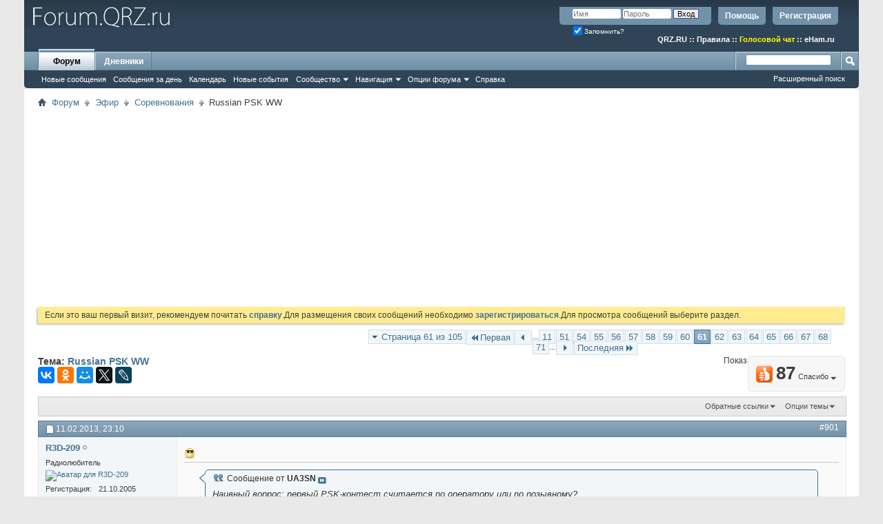

--- FILE ---
content_type: text/html; charset=UTF-8
request_url: https://forum.qrz.ru/23-sorevnovaniya/26366-russian-psk-ww-61.html
body_size: 26408
content:
<!DOCTYPE html PUBLIC "-//W3C//DTD XHTML 1.0 Transitional//EN" "http://www.w3.org/TR/xhtml1/DTD/xhtml1-transitional.dtd">
<html xmlns="http://www.w3.org/1999/xhtml" dir="ltr" lang="ru" id="vbulletin_html">
<head>
<base href="https://forum.qrz.ru/" /><!--[if IE]></base><![endif]-->
	<meta http-equiv="Content-Type" content="text/html; charset=UTF-8" />
<meta id="e_vb_meta_bburl" name="vb_meta_bburl" content="https://forum.qrz.ru" />

<meta name="generator" content="QRZ.RU 4.2.5" />


	
<!-- <link rel="Shortcut Icon" href="https://forum.qrz.ru/favicon.ico" type="image/x-icon" /> //-->

<link REL="SHORTCUT ICON" HREF="https://forum.qrz.ru/favicon.ico">









<script type="text/javascript">
<!--
	if (typeof YAHOO === 'undefined') // Load ALL YUI Local
	{
		document.write('<script type="text/javascript" src="https://forum.qrz.ru/clientscript/yui/yuiloader-dom-event/yuiloader-dom-event.js?v=426vbs"><\/script>');
		document.write('<script type="text/javascript" src="https://forum.qrz.ru/clientscript/yui/connection/connection-min.js?v=426vbs"><\/script>');
		var yuipath = 'clientscript/yui';
		var yuicombopath = '';
		var remoteyui = false;
	}
	else	// Load Rest of YUI remotely (where possible)
	{
		var yuipath = 'clientscript/yui';
		var yuicombopath = '';
		var remoteyui = true;
		if (!yuicombopath)
		{
			document.write('<script type="text/javascript" src="https://forum.qrz.ru/clientscript/yui/connection/connection-min.js"><\/script>');
		}
	}
	var SESSIONURL = "s=955d1dad471e9fd821dbe2ced6da5c7a&";
	var SECURITYTOKEN = "guest";
	var IMGDIR_MISC = "images/misc";
	var IMGDIR_BUTTON = "images/buttons";
	var vb_disable_ajax = parseInt("0", 10);
	var SIMPLEVERSION = "426vbs";
	var BBURL = "https://forum.qrz.ru";
	var LOGGEDIN = 0 > 0 ? true : false;
	var THIS_SCRIPT = "showthread";
	var RELPATH = "showthread.php?t=26366&amp;page=61";
	var PATHS = {
		forum : "",
		cms   : "",
		blog  : ""
	};
	var AJAXBASEURL = "https://forum.qrz.ru/";
// -->
</script>
<script type="text/javascript" src="/clientscript/vbulletin-core.js?v=426vbs"></script>



	<link rel="alternate" type="application/rss+xml" title="Форум QRZ.RU RSS лента" href="/external.php?type=RSS2" /> <!-- https://forum.qrz.ru -->
	
		<link rel="alternate" type="application/rss+xml" title="Форум QRZ.RU - Соревнования - RSS лента" href="https://forum.qrz.ru/external.php?type=RSS2&amp;forumids=23" />
	



	<link rel="stylesheet" type="text/css" href="https://forum.qrz.ru/clientscript/vbulletin_css/style00011l/main-rollup.css?d=1746005895" />
        

	<!--[if lt IE 8]>
	<link rel="stylesheet" type="text/css" href="https://forum.qrz.ru/clientscript/vbulletin_css/style00011l/popupmenu-ie.css?d=1746005895" />
	<link rel="stylesheet" type="text/css" href="https://forum.qrz.ru/clientscript/vbulletin_css/style00011l/vbulletin-ie.css?d=1746005895" />
	<link rel="stylesheet" type="text/css" href="https://forum.qrz.ru/clientscript/vbulletin_css/style00011l/vbulletin-chrome-ie.css?d=1746005895" />
	<link rel="stylesheet" type="text/css" href="https://forum.qrz.ru/clientscript/vbulletin_css/style00011l/vbulletin-formcontrols-ie.css?d=1746005895" />
	<link rel="stylesheet" type="text/css" href="https://forum.qrz.ru/clientscript/vbulletin_css/style00011l/editor-ie.css?d=1746005895" />
	<![endif]-->

<script type="text/javascript" src="https://ajax.googleapis.com/ajax/libs/jquery/1.12.4/jquery.min.js"></script>
<script type="text/javascript" src="/clientscript/ads.js"></script>
<script type="text/javascript" src="/clientscript/rotator.min.js"></script>
<link rel="stylesheet" type="text/css" href="/clientscript/vbulletin-notice.min.css" />
<link rel="stylesheet" type="text/css" href="/vbseo/resources/css/vbseo_buttons.css" />
<script async type='text/javascript' src='//s.luxcdn.com/t/214138/360_light.js'></script>
<script async src='https://yastatic.net/pcode/adfox/header-bidding.js'></script>
<!-- Yandex.RTB -->
<script>window.yaContextCb=window.yaContextCb||[]</script>
<script src="https://yandex.ru/ads/system/context.js" async></script>
        <!-- App Indexing for Google Search -->
        <link href="android-app://com.quoord.tapatalkpro.activity/tapatalk/forum.qrz.ru?location=topic&amp;page=61&amp;perpage=15&amp;fid=23&amp;tid=26366&amp;channel=google-indexing" rel="alternate" />
        <link href="ios-app://307880732/tapatalk/forum.qrz.ru?location=topic&amp;page=61&amp;perpage=15&amp;fid=23&amp;tid=26366&amp;channel=google-indexing" rel="alternate" />
        
        <link href="/tapatalk/smartbanner/manifest.json" rel="manifest">
        
        <meta name="apple-itunes-app" content="app-id=307880732, affiliate-data=at=10lR7C, app-argument=tapatalk://forum.qrz.ru?location=topic&page=61&perpage=15&fid=23&tid=26366" />
        
	<meta name="keywords" content="Russian,PSK,WW,кто-то, почти, россию, диапазонах, слотов, подтвержденных, интересуют, бумажных, сайте, собой, электронные, совсем, радиолюбитель, писал, среднестатистический, обвиняете, разобраться, худо-бедно, время, алкогольном, опьянении, напиться, предлагаете, оскорбительно, более, условиями, сомневаться, повода, собирал, дипломами, точная, информация, первых, выложена, цитата, менеджера, сомневался, сомневались, диплом, выдавался, соревнований, итогов, основании, вашей, аппаратуры, конструированием, контестами, радиолюбительстве, russian, дипломах" />
	<meta name="description" content="Сообщение от UA3SN Наивный вопрос: первый PSK-контест считается по оператору или по позывному? По отчёту." />

	<title> Russian PSK WW - Страница 61</title>
	<link rel="canonical" href="https://forum.qrz.ru/23-sorevnovaniya/26366-russian-psk-ww-61.html" />
	
	
	
	
	
	
	
	
	
		<script type="text/javascript" src="https://forum.qrz.ru/clientscript/vbulletin_lightbox.js?v=426vbs"></script>
	

	
		<link rel="stylesheet" type="text/css" href="https://forum.qrz.ru/clientscript/vbulletin_css/style00011l/showthread-rollup.css?d=1746005895" />
	
	<!--[if lt IE 8]><link rel="stylesheet" type="text/css" href="https://forum.qrz.ru/clientscript/vbulletin_css/style00011l/toolsmenu-ie.css?d=1746005895" />
	<link rel="stylesheet" type="text/css" href="https://forum.qrz.ru/clientscript/vbulletin_css/style00011l/postlist-ie.css?d=1746005895" />
	<link rel="stylesheet" type="text/css" href="https://forum.qrz.ru/clientscript/vbulletin_css/style00011l/showthread-ie.css?d=1746005895" />
	<link rel="stylesheet" type="text/css" href="https://forum.qrz.ru/clientscript/vbulletin_css/style00011l/postbit-ie.css?d=1746005895" />
	<link rel="stylesheet" type="text/css" href="https://forum.qrz.ru/clientscript/vbulletin_css/style00011l/poll-ie.css?d=1746005895" /><![endif]-->
<link rel="stylesheet" type="text/css" href="https://forum.qrz.ru/clientscript/vbulletin_css/style00011l/additional.css?d=1746005895" />
<script type="text/javascript" src="https://forum.qrz.ru/vbseo/resources/scripts/vbseo_ui.js?v=a4"></script>
<script type="text/javascript">
 YAHOO.util.Event.onDOMReady(function (){
 	vbseoui = new vBSEO_UI();
 	vbseoui.page_init(Array('postbody','blogbit','content','postcontainer','vbseo_like_postbit'), Array("php",1));
 });
</script>

	<link rel="stylesheet" type="text/css" href="https://forum.qrz.ru/css.php?styleid=11&amp;langid=3&amp;d=1746005895&amp;sheet=wog_qquote_button.css" />
	<script type="text/javascript" src="https://forum.qrz.ru/clientscript/wog_qqoute.js"></script>
	<script type="text/javascript">
	<!--
		var addline = true;
	// -->
	</script>

<script type="text/javascript"><!--
window.google_analytics_uacct = 'UA-707998-4'; window.google_analytics_domain_name='.qrz.ru'; var _gaq = _gaq || []; _gaq.push(['_setDomainName', '.qrz.ru'], ['_setAccount', 'UA-707998-4'], ['_trackPageview'], ['_trackPageLoadTime']); (function() { var ga = document.createElement('script'); ga.type = 'text/javascript'; ga.async = true; ga.src = ('https:' == document.location.protocol ? 'https://ssl' : 'http://www') + '.google-analytics.com/ga.js'; var s = document.getElementsByTagName('script')[0]; s.parentNode.insertBefore(ga, s);  })();
//--></script>
</head>

<body>

<!-- <div id="antiAdBlock" style="padding:15px; display: none; width: 100%; left: 0; top: 0; z-index: 151; font-size: 12px; text-align: center; color: #fff; background: #e90000;">
  <span style="font-size: 16px;">Обнаружен блокировщик рекламы. </span><br>Форум QRZ.RU существует только за счет рекламы, поэтому мы были бы Вам благодарны если Вы внесете сайт в список исключений. <a href="http://www.qrz.ru/help/adblock" style="color: #fff;text-decoration: underline;">Как это сделать?</a>
</div> -->

<div class="above_body"> <!-- closing tag is in template navbar -->
<div id="header" class="floatcontainer doc_header" style="min-height: 55px;">
<noindex>
<!-- Rating@Mail.ru counter -->
<script type="text/javascript">//<![CDATA[
var _tmr = _tmr || [];
_tmr.push({id: '219008', type: 'pageView', start: (new Date()).getTime()});
(function (d, w) {
   var ts = d.createElement('script'); ts.type = 'text/javascript'; ts.async = true;
   ts.src = (d.location.protocol == 'https:' ? 'https:' : 'http:') + '//top-fwz1.mail.ru/js/code.js';
   var f = function () {var s = d.getElementsByTagName('script')[0]; s.parentNode.insertBefore(ts, s);};
   if (w.opera == "[object Opera]") { d.addEventListener("DOMContentLoaded", f, false); } else { f(); }
})(document, window);
//]]></script><noscript><div style="position:absolute;left:-10000px;">
<img src="//top-fwz1.mail.ru/counter?id=219008;js=na" style="border:0;" height="1" width="1" alt="Рейтинг@Mail.ru" />
</div></noscript>
<!-- //Rating@Mail.ru counter -->

<!-- logo -->
<a name="top"></a>
<div style="float:left;">
<a href="http://forum.qrz.ru/" style="text-decoration: none;" title="Самый лучший форум для радиолюбителей"><img src="https://forum.qrz.ru/images/LOGO2.png" title="Самый лучший форум для радиолюбителей"></a>
</div>

	<div id="toplinks" class="toplinks">
		
			<ul class="nouser">
			
				<li><a href="https://forum.qrz.ru/register.php" rel="nofollow">Регистрация</a></li>
			
				<li><a rel="help" href="https://forum.qrz.ru/faq.php">Помощь</a></li>
				<li>
			<script type="text/javascript" src="https://forum.qrz.ru/clientscript/vbulletin_md5.js?v=426vbs"></script>
			<form id="navbar_loginform" action="https://forum.qrz.ru/login.php?do=login" method="post" onsubmit="md5hash(vb_login_password, vb_login_md5password, vb_login_md5password_utf, 0)">
				<fieldset id="logindetails" class="logindetails">
					<div>
						<div>
					<input type="text" class="textbox default-value" name="vb_login_username" id="navbar_username" size="10" accesskey="u" tabindex="101" value="Имя" />
					<input type="password" class="textbox" tabindex="102" name="vb_login_password" id="navbar_password" size="10" />
					<input type="text" class="textbox default-value" tabindex="102" name="vb_login_password_hint" id="navbar_password_hint" size="10" value="Пароль" style="display:none;" />
					<input type="submit" class="loginbutton" tabindex="104" value="Вход" title="Введите ваше имя пользователя и пароль, чтобы войти, или нажмите кнопку 'Регистрация', чтобы зарегистрироваться." accesskey="s" />
						</div>
					</div>
				</fieldset>
				<div id="remember" class="remember">
					<label for="cb_cookieuser_navbar"><input type="checkbox" name="cookieuser" value="1" id="cb_cookieuser_navbar" class="cb_cookieuser_navbar" accesskey="c" checked tabindex="103" /> Запомнить?</label>
				</div>

				<input type="hidden" name="s" value="955d1dad471e9fd821dbe2ced6da5c7a" />
				<input type="hidden" name="securitytoken" value="guest" />
				<input type="hidden" name="do" value="login" />
				<input type="hidden" name="vb_login_md5password" />
				<input type="hidden" name="vb_login_md5password_utf" />
			</form>
			<script type="text/javascript">
			YAHOO.util.Dom.setStyle('navbar_password_hint', "display", "inline");
			YAHOO.util.Dom.setStyle('navbar_password', "display", "none");
			vB_XHTML_Ready.subscribe(function()
			{
			//
				YAHOO.util.Event.on('navbar_username', "focus", navbar_username_focus);
				YAHOO.util.Event.on('navbar_username', "blur", navbar_username_blur);
				YAHOO.util.Event.on('navbar_password_hint', "focus", navbar_password_hint);
				YAHOO.util.Event.on('navbar_password', "blur", navbar_password);
			});
			
			function navbar_username_focus(e)
			{
			//
				var textbox = YAHOO.util.Event.getTarget(e);
				if (textbox.value == 'Имя')
				{
				//
					textbox.value='';
					textbox.style.color='#000000';
				}
			}

			function navbar_username_blur(e)
			{
			//
				var textbox = YAHOO.util.Event.getTarget(e);
				if (textbox.value == '')
				{
				//
					textbox.value='Имя';
					textbox.style.color='#777777';
				}
			}
			
			function navbar_password_hint(e)
			{
			//
				var textbox = YAHOO.util.Event.getTarget(e);
				
				YAHOO.util.Dom.setStyle('navbar_password_hint', "display", "none");
				YAHOO.util.Dom.setStyle('navbar_password', "display", "inline");
				YAHOO.util.Dom.get('navbar_password').focus();
			}

			function navbar_password(e)
			{
			//
				var textbox = YAHOO.util.Event.getTarget(e);
				
				if (textbox.value == '')
				{
					YAHOO.util.Dom.setStyle('navbar_password_hint', "display", "inline");
					YAHOO.util.Dom.setStyle('navbar_password', "display", "none");
				}
			}
			</script>
				</li>
				
			</ul>
		
<br>
<div style="margin:10px 15px 0 0;color:#ffffff;" class="smallfont"><b>
<a href="http://www.qrz.ru/"><font color=white>QRZ.RU</font></a> :: <a href="http://www.qrz.ru/help/forum/rules"><font color=white>Правила</font></a> ::
<a href="http://forum.qrz.ru/18-test-zona/44701-golosovoy-chat-voip-qrz-ru.html" style="color:#FFFF00">Голосовой чат</a> :: <a href="http://www.eham.ru/" target="_blank"><font color=white>eHam.ru</font></a></b>
</div>
	</div>
	<div class="ad_global_header">
		
		
	</div>
	<hr />
</div>

<div id="navbar" class="navbar">
	<ul id="navtabs" class="navtabs floatcontainer">
		
		
	
		<li class="selected" id="vbtab_forum">
			<a class="navtab" href="https://forum.qrz.ru/forum.php">Форум</a>
		</li>
		
		
			<ul class="floatcontainer">
				
					
						
							<li id="vbnew_newposts"><a rel="nofollow" href="https://forum.qrz.ru/search.php?do=getnew&amp;contenttype=vBForum_Post">Новые сообщения</a></li>
						
					
				
					
						
							<li id="vbqlink_posts"><a href="https://forum.qrz.ru/search.php?do=getdaily&amp;contenttype=vBForum_Post">Сообщения за день</a></li>
						
					
				
					
						
							<li id="vbflink_calendar"><a href="https://forum.qrz.ru/calendar.php">Календарь</a></li>
						
					
				
					
						
							<li id="vbnew_events"><a rel="nofollow" href="https://forum.qrz.ru/search.php?do=getnew&amp;contenttype=vBForum_Event">Новые события</a></li>
						
					
				
					
						<li class="popupmenu" id="vbmenu_community">
							<a href="javascript://" class="popupctrl">Сообщество</a>
							<ul class="popupbody popuphover">
								
									<li id="vbclink_members"><a href="https://forum.qrz.ru/memberlist">Список пользователей</a></li>
								
									<li id="vbclink_groups"><a href="https://forum.qrz.ru/group.php">Группы</a></li>
								
									<li id="vbclink_albums"><a href="https://forum.qrz.ru/members/albums.html">Альбомы</a></li>
								
							</ul>
						</li>
					
				
					
						<li class="popupmenu" id="vbmenu_qlinks">
							<a href="javascript://" class="popupctrl">Навигация</a>
							<ul class="popupbody popuphover">
								
									<li id="vbqlink_leaders"><a href="https://forum.qrz.ru/showgroups.php">Руководство сайта</a></li>
								
							</ul>
						</li>
					
				
					
						<li class="popupmenu" id="vbmenu_actions">
							<a href="javascript://" class="popupctrl">Опции форума</a>
							<ul class="popupbody popuphover">
								
									<li id="vbalink_mfr"><a rel="nofollow" href="https://forum.qrz.ru/forumdisplay.php?do=markread&amp;markreadhash=guest">Все разделы прочитаны.</a></li>
								
							</ul>
						</li>
					
				
					
						
							<li id="vbflink_faq"><a href="https://forum.qrz.ru/faq.php">Справка</a></li>
						
					
				
			</ul>
		

	
		<li  id="vbtab_blog">
			<a class="navtab" href="https://forum.qrz.ru/blogs/">Дневники</a>
		</li>
		
		

		
	</ul>
	
		<div id="globalsearch" class="globalsearch">
			<form action="https://forum.qrz.ru/search.php?do=process" method="post" id="navbar_search" class="navbar_search">
				
				<input type="hidden" name="securitytoken" value="guest" />
				<input type="hidden" name="do" value="process" />
				<span class="textboxcontainer"><span><input type="text" value="" name="query" class="textbox" tabindex="99"/></span></span>
				<span class="buttoncontainer"><span><input type="image" class="searchbutton" src="images/buttons/search.png" name="submit" onclick="document.getElementById('navbar_search').submit;" tabindex="100"/></span></span>
			</form>
			<ul class="navbar_advanced_search">
				<li><a href="https://forum.qrz.ru/search.php" accesskey="4">Расширенный поиск</a></li>
				
			</ul>
		</div>
	
</div>
</div><!-- closing div for above_body -->

<div class="body_wrapper">
<div id="breadcrumb" class="breadcrumb">
	<ul class="floatcontainer">
		<li class="navbithome"><a href="https://forum.qrz.ru/" accesskey="1"><img src="https://forum.qrz.ru/images/misc/navbit-home.png" alt="Главная" /></a></li>
		
	<li class="navbit"><a href="https://forum.qrz.ru/">Форум</a></li>

	<li class="navbit"><a href="https://forum.qrz.ru/#efir">Эфир</a></li>

	<li class="navbit"><a href="https://forum.qrz.ru/23-sorevnovaniya.html">Соревнования</a></li>

		
	<li class="navbit lastnavbit"><span> Russian PSK WW</span></li>

	</ul>
	<hr />
</div>


<div id="ad_global_below_navbar">
<script async src="https://pagead2.googlesyndication.com/pagead/js/adsbygoogle.js?client=ca-pub-4216935418278051"
     crossorigin="anonymous"></script>
<ins class="adsbygoogle"
     style="display:block"
     data-ad-client="ca-pub-4216935418278051"
     data-ad-slot="4366083045"
     data-ad-format="auto"
     data-full-width-responsive="true"></ins>
<script>
     (adsbygoogle = window.adsbygoogle || []).push({});
</script>
</div>


	<form action="https://forum.qrz.ru/profile.php?do=dismissnotice" method="post" id="notices" class="notices">
		<input type="hidden" name="do" value="dismissnotice" />
		<input type="hidden" name="s" value="s=955d1dad471e9fd821dbe2ced6da5c7a&amp;" />
		<input type="hidden" name="securitytoken" value="guest" />
		<input type="hidden" id="dismiss_notice_hidden" name="dismiss_noticeid" value="" />
		<input type="hidden" name="url" value="" />
		<div id="vbseo_vhtml_0"></div>
	</form>





<div itemscope itemtype="http://schema.org/TechArticle">
	<div id="above_postlist" class="above_postlist">
		
		<div id="pagination_top" class="pagination_top">
		
			<form action="https://forum.qrz.ru/23-sorevnovaniya/26366-russian-psk-ww-71.html" method="get" class="pagination popupmenu nohovermenu">
<input type="hidden" name="t" value="26366" /><input type="hidden" name="s" value="955d1dad471e9fd821dbe2ced6da5c7a" />
	
		<span><a href="javascript://" class="popupctrl">Страница 61 из 105</a></span>
		
		<span class="first_last"><a rel="start" href="https://forum.qrz.ru/23-sorevnovaniya/26366-russian-psk-ww.html" title="Первая страница - с 1 по 15 из 1,572"><img src="https://forum.qrz.ru/images/pagination/first-right.png" alt="Первая" />Первая</a></span>
		
		
		<span class="prev_next"><a rel="prev" href="https://forum.qrz.ru/23-sorevnovaniya/26366-russian-psk-ww-60.html" title="Предыдущая страница - с 886 по 900 из 1,572"><img src="https://forum.qrz.ru/images/pagination/previous-right.png" alt="Предыдущая" /></a></span>
		
		
		<span class="separator">...</span>
		
		<span><a href="https://forum.qrz.ru/23-sorevnovaniya/26366-russian-psk-ww-11.html" title="Показать с 151 по 165 из 1,572"><!---50-->11</a></span><span><a href="https://forum.qrz.ru/23-sorevnovaniya/26366-russian-psk-ww-51.html" title="Показать с 751 по 765 из 1,572"><!---10-->51</a></span><span><a href="https://forum.qrz.ru/23-sorevnovaniya/26366-russian-psk-ww-54.html" title="Показать с 796 по 810 из 1,572">54</a></span><span><a href="https://forum.qrz.ru/23-sorevnovaniya/26366-russian-psk-ww-55.html" title="Показать с 811 по 825 из 1,572">55</a></span><span><a href="https://forum.qrz.ru/23-sorevnovaniya/26366-russian-psk-ww-56.html" title="Показать с 826 по 840 из 1,572">56</a></span><span><a href="https://forum.qrz.ru/23-sorevnovaniya/26366-russian-psk-ww-57.html" title="Показать с 841 по 855 из 1,572">57</a></span><span><a href="https://forum.qrz.ru/23-sorevnovaniya/26366-russian-psk-ww-58.html" title="Показать с 856 по 870 из 1,572">58</a></span><span><a href="https://forum.qrz.ru/23-sorevnovaniya/26366-russian-psk-ww-59.html" title="Показать с 871 по 885 из 1,572">59</a></span><span><a href="https://forum.qrz.ru/23-sorevnovaniya/26366-russian-psk-ww-60.html" title="Показать с 886 по 900 из 1,572">60</a></span><span class="selected"><a href="javascript://" title="Показано с 901 по 915 из 1,572">61</a></span><span><a href="https://forum.qrz.ru/23-sorevnovaniya/26366-russian-psk-ww-62.html" title="Показать с 916 по 930 из 1,572">62</a></span><span><a href="https://forum.qrz.ru/23-sorevnovaniya/26366-russian-psk-ww-63.html" title="Показать с 931 по 945 из 1,572">63</a></span><span><a href="https://forum.qrz.ru/23-sorevnovaniya/26366-russian-psk-ww-64.html" title="Показать с 946 по 960 из 1,572">64</a></span><span><a href="https://forum.qrz.ru/23-sorevnovaniya/26366-russian-psk-ww-65.html" title="Показать с 961 по 975 из 1,572">65</a></span><span><a href="https://forum.qrz.ru/23-sorevnovaniya/26366-russian-psk-ww-66.html" title="Показать с 976 по 990 из 1,572">66</a></span><span><a href="https://forum.qrz.ru/23-sorevnovaniya/26366-russian-psk-ww-67.html" title="Показать с 991 по 1,005 из 1,572">67</a></span><span><a href="https://forum.qrz.ru/23-sorevnovaniya/26366-russian-psk-ww-68.html" title="Показать с 1,006 по 1,020 из 1,572">68</a></span><span><a href="https://forum.qrz.ru/23-sorevnovaniya/26366-russian-psk-ww-71.html" title="Показать с 1,051 по 1,065 из 1,572"><!--+10-->71</a></span>
		
		<span class="separator">...</span>
		
		
		<span class="prev_next"><a rel="next" href="https://forum.qrz.ru/23-sorevnovaniya/26366-russian-psk-ww-62.html" title="Следующая страница - с 916 по 930 из 1,572"><img src="https://forum.qrz.ru/images/pagination/next-right.png" alt="Следующая" /></a></span>
		
		
		<span class="first_last"><a href="https://forum.qrz.ru/23-sorevnovaniya/26366-russian-psk-ww-105.html" title="Последняя страница - с 1,561 по 1,572 из 1,572">Последняя<img src="https://forum.qrz.ru/images/pagination/last-right.png" alt="Последняя" /></a></span>
		
	
	<ul class="popupbody popuphover">
		<li class="formsubmit jumptopage"><label>К странице: <input type="text" name="page" size="4" /></label> <input type="submit" class="button" value="Вперёд" /></li>
	</ul>
</form>
		
			<div id="postpagestats_above" class="postpagestats">
				Показано с 901 по 915 из 1572
			</div>
		</div>
	</div>
	<div id="pagetitle" class="pagetitle"><div id="vbseo-likes">
    <span class="vbseo-likes-count" onclick="vbseoui.tree_dropdown()"><img src="https://forum.qrz.ru/vbseo/resources/images/forum/vbseo_likes_heart.png" class="vbseo-likes-count-image" alt="Like Tree" />87<em>Спасибо</em></span>

    <div id="liketree_1.26366" class="vbseo-likes-container">

        <ul class="vbseo-likes-tabs">
            <li><a href="https://forum.qrz.ru/23-sorevnovaniya/26366-russian-psk-ww-61.html#" onclick="return vbseoui.treetab_click(0)">Toп</a></li>
            <li><a href="https://forum.qrz.ru/23-sorevnovaniya/26366-russian-psk-ww-61.html#" onclick="return vbseoui.treetab_click(1)">Все</a></li>
            
                <li><a href="https://forum.qrz.ru/23-sorevnovaniya/26366-russian-psk-ww-61.html#" onclick="return vbseoui.treetab_click(2)">Эта страница</a></li>
            
            <li class="vbseo-likes-fusion"></li>
        </ul>

        <ul class="vbseo-likes-list">
            
                <li></li>
                
        </ul>


    </div>
</div>

    <script type="text/javascript">
        var vbseoui_pageids = "811099,811104,811113,811520,811537,811565,811578,811638,811669,811674,811707,811819,811843,811872,811932";
    </script>
 
		<h1 itemprop="name">
			Тема: <span class="threadtitle"><a href="https://forum.qrz.ru/23-sorevnovaniya/26366-russian-psk-ww-61.html" title="Перезагрузить страницу">Russian PSK WW</a></span>
		</h1>
		
<table><tr><td>			
<!-- 
<span id="fb-root"></span>
<script type="text/javascript" src="//connect.facebook.net/ru_RU/sdk.js#appId=110008455873267&amp;xfbml=1"></script>

<fb:like href="https://forum.qrz.ru/showthread.php?t=26366" font="tahoma" layout="standard" show_faces="false" width="300" action="like" colorscheme="light" data-share="true"></fb:like> -->
</td><td>
<script src="//yastatic.net/es5-shims/0.0.2/es5-shims.min.js" async="async"></script>
<script src="//yastatic.net/share2/share.js" async="async"></script>
<div class="ya-share2" data-services="vkontakte,facebook,odnoklassniki,moimir,gplus,twitter,lj"></div>
</td></tr></table>
		
	</div>
	<div id="thread_controls" class="thread_controls toolsmenu">
		<div>
		<ul id="postlist_popups" class="postlist_popups popupgroup">
			
			
						<li class="popupmenu" id="linkbacktools">
				<h6><a class="popupctrl" href="javascript://">Обратные ссылки</a><a name="goto_linkback"></a></h6>
				<ul class="popupbody popuphover">
                                             
					<li><a href="https://forum.qrz.ru/23-sorevnovaniya/26366-russian-psk-ww.html" onclick="prompt('Используйте URL ниже для ссылки на эту тему с другого форума или блога.','https://forum.qrz.ru/23-sorevnovaniya/26366-russian-psk-ww.html');return false;"><img class="inlineimg" src="https://forum.qrz.ru/vbseo/resources/images/forum/linkback_url.gif" alt="URL обратной ссылки" /> URL обратной ссылки</a></li>
					<li><a rel="nofollow" href="https://forum.qrz.ru/misc.php?do=linkbacks"><img class="inlineimg" src="https://forum.qrz.ru/vbseo/resources/images/forum/linkback_about.gif" alt="Подробнее про обратные ссылки" /> Подробнее про обратные ссылки</a></li>
					
						<li>&nbsp;</li>
                                                <li>Закладки &amp; Поделиться</li>
                                                <li><a rel="nofollow" href="http://digg.com/submit?phase=2&amp;url=https%3A%2F%2Fforum.qrz.ru%2F23-sorevnovaniya%2F26366-russian-psk-ww.html&amp;title=Russian+PSK+WW" target="_blank">Отправить тему форума в Digg!</a></li><li><a rel="nofollow" href="http://del.icio.us/post?url=https%3A%2F%2Fforum.qrz.ru%2F23-sorevnovaniya%2F26366-russian-psk-ww.html&amp;title=Russian+PSK+WW" target="_blank">Добавить тему форума в del.icio.us</a></li><li><a rel="nofollow" href="http://technorati.com/faves/?add=https%3A%2F%2Fforum.qrz.ru%2F23-sorevnovaniya%2F26366-russian-psk-ww.html" target="_blank">Разместить в Technorati</a></li><li><a rel="nofollow" href="http://vkontakte.ru/share.php?url=https%3A%2F%2Fforum.qrz.ru%2F23-sorevnovaniya%2F26366-russian-psk-ww.html" target="_blank">Разместить в ВКонтакте</a></li><li><a rel="nofollow" href="http://www.facebook.com/share.php?u=https%3A%2F%2Fforum.qrz.ru%2F23-sorevnovaniya%2F26366-russian-psk-ww.html" target="_blank">разместить в Facebook</a></li><li><a rel="nofollow" href="http://www.myspace.com/Modules/PostTo/Pages/?t=Russian+PSK+WW&amp;c=&amp;u=https%3A%2F%2Fforum.qrz.ru%2F23-sorevnovaniya%2F26366-russian-psk-ww.html&amp;l=2" target="_blank">Разместить в MySpace</a></li><li><a rel="nofollow" href="http://twitter.com/home/?status=https%3A%2F%2Fforum.qrz.ru%2F23-sorevnovaniya%2F26366-russian-psk-ww.html" target="_blank">Разместить в Twitter</a></li><li><a rel="nofollow" href="http://www.livejournal.com/update.bml?subject=Russian+PSK+WW&amp;event=https%3A%2F%2Fforum.qrz.ru%2F23-sorevnovaniya%2F26366-russian-psk-ww.html" target="_blank">Разместить в ЖЖ</a></li><li><a rel="nofollow" href="http://www.google.com/bookmarks/mark?op=edit&amp;output=popup&amp;bkmk=https%3A%2F%2Fforum.qrz.ru%2F23-sorevnovaniya%2F26366-russian-psk-ww.html&amp;title=Russian+PSK+WW" target="_blank">Разместить в Google</a></li><li><a rel="nofollow" href="http://myweb2.search.yahoo.com/myresults/bookmarklet?t=Russian+PSK+WW&amp;u=https%3A%2F%2Fforum.qrz.ru%2F23-sorevnovaniya%2F26366-russian-psk-ww.html" target="_blank">Разместить в Yahoo</a></li><li><a rel="nofollow" href="http://zakladki.yandex.ru/userarea/links/addfromfav.asp?bAddLink_x=1&amp;lurl=https%3A%2F%2Fforum.qrz.ru%2F23-sorevnovaniya%2F26366-russian-psk-ww.html&amp;lname=Russian+PSK+WW" target="_blank">Разместить в Яндекс.Закладках</a></li><li><a rel="nofollow" href="http://connect.mail.ru/share?share_url=https%3A%2F%2Fforum.qrz.ru%2F23-sorevnovaniya%2F26366-russian-psk-ww.html" target="_blank">Разместить в Ссылки@Mail.Ru</a></li><li><a rel="nofollow" href="http://reddit.com/submit?url=https%3A%2F%2Fforum.qrz.ru%2F23-sorevnovaniya%2F26366-russian-psk-ww.html&amp;title=Russian+PSK+WW" target="_blank">Reddit!</a></li>
					
				</ul>
			</li>
<li class="popupmenu" id="threadtools">
				<h6><a class="popupctrl" href="javascript://">Опции темы</a></h6>
				<ul class="popupbody popuphover">
					<li><a href="https://forum.qrz.ru/23-sorevnovaniya/26366-russian-psk-ww-61-print.html" accesskey="3" rel="nofollow">Версия для печати</a></li>
					
					<li>
						
					</li>
					
				</ul>
			</li>

			

			

<span itemprop="aggregateRating" itemscope itemtype="http://schema.org/AggregateRating">
   <meta itemprop="worstRating" content="1" /><meta itemprop="bestRating" content="5" />
   <meta itemprop="ratingValue" content="5.00" /><meta itemprop="ratingCount" content="1" />
</span>
			

			

			
			</ul>
		</div>
	</div>


<div id="postlist" class="postlist restrain" itemprop="articleBody">
	

	
		<ol id="posts" class="posts" start="1">
			
<li class="postbitlegacy postbitim postcontainer old" id="post_811099">
<!-- see bottom of postbit.css for .userinfo .popupmenu styles -->

	<div class="posthead">
			<span class="postdate old">
				
					<span class="date">11.02.2013,&nbsp;<span class="time">23:10</span></span>
				
			</span>
			<span class="nodecontrols">
				
					<a name="post811099" href="https://forum.qrz.ru/23-sorevnovaniya/26366-russian-psk-ww-61.html#post811099" class="postcounter">#901</a><a id="postcount811099" name="901"></a>
				
				
				
			</span>
	</div>
	<div class="postdetails">
		<div class="userinfo">
			<div class="username_container">
			
				<div class="popupmenu memberaction">
	<a rel="nofollow" class="username offline " href="https://forum.qrz.ru/member/5210-r3d-209" title="R3D-209 вне форума"><strong>R3D-209</strong></a>
	
</div>
				<img class="inlineimg onlinestatus" src="https://forum.qrz.ru/images/statusicon/user-offline.png" alt="R3D-209 вне форума" border="0" />

			
			</div>
			<span class="usertitle">
				Радиолюбитель
			</span>
			
			
			
			
			<a rel="nofollow" class="postuseravatar" href="https://forum.qrz.ru/member/5210-r3d-209" title="R3D-209 вне форума">
				<img src="https://forum.qrz.ru/customavatars/avatar5210_1.gif" alt="Аватар для R3D-209" title="Аватар для R3D-209" />
			</a>
			 
			
				<hr />
				<dl class="userinfo_extra">
					<dt>Регистрация</dt> <dd>21.10.2005</dd>
					<dt>Адрес</dt> <dd>Раменское, Московская обл.</dd>
					<dt>Возраст</dt> <dd>57</dd>
					<dt>Сообщений</dt> <dd>4,785</dd>	
					
					<dt>Поблагодарили</dt> <dd>1638</dd>
					<dt>Поблагодарил</dt> <dd>3617</dd>
				</dl>
				
				
				<div class="imlinks">
					<a href="javascript://" onclick="imwindow('icq', '5210', 550, 550); return false;"><img src="https://forum.qrz.ru/images/misc/im_icq.gif" alt="Отправить сообщение для R3D-209 с помощью ICQ" /></a>    <img src="https://forum.qrz.ru/images/misc/im_skype.gif" />
				</div>
			
		</div>
		<div class="postbody">
			<div class="postrow has_after_content">
				
				
				<h2 class="title icon">
					<img src="https://forum.qrz.ru/images/icons/icon6.png" alt="Cool" /> 
				</h2>
				


						
							
							
						
						
				<div class="content">
					<div id="post_message_811099">
						<blockquote class="postcontent restore ">
							<div class="bbcode_container">
	<div class="bbcode_quote">
		<div class="quote_container">
			<div class="bbcode_quote_container"></div>
			
				<div class="bbcode_postedby">
					<img src="https://forum.qrz.ru/images/misc/quote_icon.png" alt="Цитата" /> Сообщение от <strong>UA3SN</strong>
					<a href="https://forum.qrz.ru/23-sorevnovaniya/26366-russian-psk-ww-post811066.html#post811066" rel="nofollow"><img class="inlineimg" src="https://forum.qrz.ru/images/buttons/viewpost-right.png" alt="Посмотреть сообщение" /></a>
				</div>
				<div class="message">Наивный вопрос: первый PSK-контест считается по оператору или по позывному?</div>
			
		</div>
	</div>
</div>По отчёту. <img src="https://forum.qrz.ru/images/smilies/smile.gif" border="0" alt="" title="Улыбка" class="inlineimg" />
						</blockquote>
					</div>

					
				</div>
			</div>
			
			<div class="after_content">
				
				
<div class="vbseo_buttons" id="lkbtn_1.26366.811099">

    <ul class="vbseo_links" style="visibility:visible">
    
    <li class="vbseo_share"><a href="https://forum.qrz.ru/23-sorevnovaniya/26366-russian-psk-ww-61.html#">Поделиться</a>
    <ul class="vbseo_share_body">
	<li class="share_header">Поделиться этим сообщением через</li>
	
    	<li class="right"><img src="https://forum.qrz.ru/vbseo/resources/images/forum/digg.gif" width="18px" height="18px" alt="" /><a rel="nofollow" href="http://digg.com/submit?phase=2&amp;url=https%3A%2F%2Fforum.qrz.ru%2F23-sorevnovaniya%2F26366-russian-psk-ww.html%23post811099&amp;title=Russian+PSK+WW">Digg</a></li>
    
    	<li class="left"><img src="https://forum.qrz.ru/vbseo/resources/images/forum/delicious.gif" width="18px" height="18px" alt="" /><a rel="nofollow" href="http://del.icio.us/post?url=https%3A%2F%2Fforum.qrz.ru%2F23-sorevnovaniya%2F26366-russian-psk-ww.html%23post811099&amp;title=Russian+PSK+WW">Del.icio.us</a></li>
    
    	<li class="right"><img src="https://forum.qrz.ru/vbseo/resources/images/forum/technorati.gif" width="18px" height="18px" alt="" /><a rel="nofollow" href="http://technorati.com/faves/?add=https%3A%2F%2Fforum.qrz.ru%2F23-sorevnovaniya%2F26366-russian-psk-ww.html%23post811099">Technorati</a></li>
    
    	<li class="left"><img src="https://forum.qrz.ru/vbseo/resources/images/forum/vkontakte.gif" width="18px" height="18px" alt="" /><a rel="nofollow" href="http://vkontakte.ru/share.php?url=https%3A%2F%2Fforum.qrz.ru%2F23-sorevnovaniya%2F26366-russian-psk-ww.html%23post811099">Разместить в ВКонтакте</a></li>
    
    	<li class="right"><img src="https://forum.qrz.ru/vbseo/resources/images/forum/facebook.gif" width="18px" height="18px" alt="" /><a rel="nofollow" href="http://www.facebook.com/share.php?u=https%3A%2F%2Fforum.qrz.ru%2F23-sorevnovaniya%2F26366-russian-psk-ww.html%23post811099">Разместить в Facebook</a></li>
    
    	<li class="left"><img src="https://forum.qrz.ru/vbseo/resources/images/forum/myspace.gif" width="18px" height="18px" alt="" /><a rel="nofollow" href="http://www.myspace.com/Modules/PostTo/Pages/?t=Russian+PSK+WW&amp;c=&amp;u=https%3A%2F%2Fforum.qrz.ru%2F23-sorevnovaniya%2F26366-russian-psk-ww.html%23post811099&amp;l=2">Разместить в MySpace</a></li>
    
    	<li class="right"><img src="https://forum.qrz.ru/vbseo/resources/images/forum/twitter.gif" width="18px" height="18px" alt="" /><a rel="nofollow" href="http://twitter.com/home/?status=https%3A%2F%2Fforum.qrz.ru%2F23-sorevnovaniya%2F26366-russian-psk-ww.html%23post811099">Разместить в Twitter</a></li>
    
    	<li class="left"><img src="https://forum.qrz.ru/vbseo/resources/images/forum/livejournal.gif" width="18px" height="18px" alt="" /><a rel="nofollow" href="http://www.livejournal.com/update.bml?subject=Russian+PSK+WW&amp;event=https%3A%2F%2Fforum.qrz.ru%2F23-sorevnovaniya%2F26366-russian-psk-ww.html%23post811099">Разместить в ЖЖ</a></li>
    
    	<li class="right"><img src="https://forum.qrz.ru/vbseo/resources/images/forum/google.gif" width="18px" height="18px" alt="" /><a rel="nofollow" href="http://www.google.com/bookmarks/mark?op=edit&amp;output=popup&amp;bkmk=https%3A%2F%2Fforum.qrz.ru%2F23-sorevnovaniya%2F26366-russian-psk-ww.html%23post811099&amp;title=Russian+PSK+WW">Разместить в Google</a></li>
    
    	<li class="left"><img src="https://forum.qrz.ru/vbseo/resources/images/forum/yahoo.gif" width="18px" height="18px" alt="" /><a rel="nofollow" href="http://myweb2.search.yahoo.com/myresults/bookmarklet?t=Russian+PSK+WW&amp;u=https%3A%2F%2Fforum.qrz.ru%2F23-sorevnovaniya%2F26366-russian-psk-ww.html%23post811099">Разместить в Yahoo</a></li>
    
    	<li class="right"><img src="https://forum.qrz.ru/vbseo/resources/images/forum/yandex.gif" width="18px" height="18px" alt="" /><a rel="nofollow" href="http://zakladki.yandex.ru/userarea/links/addfromfav.asp?bAddLink_x=1&amp;lurl=https%3A%2F%2Fforum.qrz.ru%2F23-sorevnovaniya%2F26366-russian-psk-ww.html%23post811099&amp;lname=Russian+PSK+WW">Разместить в Яндекс.Закладках</a></li>
    
    	<li class="left"><img src="https://forum.qrz.ru/vbseo/resources/images/forum/mail.gif" width="18px" height="18px" alt="" /><a rel="nofollow" href="http://connect.mail.ru/share?share_url=https%3A%2F%2Fforum.qrz.ru%2F23-sorevnovaniya%2F26366-russian-psk-ww.html%23post811099">Разместить в Ссылки@Mail.Ru</a></li>
    
    	<li class="right"><img src="https://forum.qrz.ru/vbseo/resources/images/forum/reddit.gif" width="18px" height="18px" alt="" /><a rel="nofollow" href="http://reddit.com/submit?url=https%3A%2F%2Fforum.qrz.ru%2F23-sorevnovaniya%2F26366-russian-psk-ww.html%23post811099&amp;title=Russian+PSK+WW">Reddit!</a></li>
    
    </ul>
    </li>
    
    
    
    </ul>
    
    <div class="vbseo_liked" style="display:none"></div>


</div>

				
					
				
				
					<blockquote class="signature restore"><div class="signaturecontainer">73! Игорь (позывной для работы в эфире теперь ищите в моём профиле) :: Правильно заданый вопрос - половина ответа!</div></blockquote>
				
				
			</div>
			
			<div class="cleardiv"></div>
		</div>
	</div>
		<div class="postfoot">
			<!-- <div class="postfoot_container"> -->
			<div class="textcontrols floatcontainer">
				<span class="postcontrols">
					<img style="display:none" id="progress_811099" src="https://forum.qrz.ru/images/misc/progress.gif" alt="" />
					
					
					
						<a id="qrwq_811099" class="newreply" href="https://forum.qrz.ru/newreply.php?do=newreply&amp;p=811099" rel="nofollow" title="Ответить с цитированием"><img id="quoteimg_811099" src="https://forum.qrz.ru/clear.gif" alt="Ответить с цитированием" />  Ответить с цитированием</a> 
					
					
					
				</span>
				<span class="postlinking">
					
						
					

					
					
					
					

					
					

					
					
					
					
					
				</span>
			<!-- </div> -->
			</div>
		</div>
	<hr />
</li>


<li class="postbitlegacy postbitim postcontainer old" id="post_811104">
<!-- see bottom of postbit.css for .userinfo .popupmenu styles -->

	<div class="posthead">
			<span class="postdate old">
				
					<span class="date">11.02.2013,&nbsp;<span class="time">23:14</span></span>
				
			</span>
			<span class="nodecontrols">
				
					<a name="post811104" href="https://forum.qrz.ru/23-sorevnovaniya/26366-russian-psk-ww-61.html#post811104" class="postcounter">#902</a><a id="postcount811104" name="902"></a>
				
				
				
			</span>
	</div>
	<div class="postdetails">
		<div class="userinfo">
			<div class="username_container">
			
				<div class="popupmenu memberaction">
	<a rel="nofollow" class="username offline " href="https://forum.qrz.ru/member/22805-ua3sn" title="UA3SN вне форума"><strong>UA3SN</strong></a>
	
</div>
				<img class="inlineimg onlinestatus" src="https://forum.qrz.ru/images/statusicon/user-offline.png" alt="UA3SN вне форума" border="0" />

			
			</div>
			<span class="usertitle">
				Very High Power
			</span>
			
			
			
			
			<a rel="nofollow" class="postuseravatar" href="https://forum.qrz.ru/member/22805-ua3sn" title="UA3SN вне форума">
				<img src="https://forum.qrz.ru/customavatars/avatar22805_1.gif" alt="Аватар для UA3SN" title="Аватар для UA3SN" />
			</a>
			 
			
				<hr />
				<dl class="userinfo_extra">
					<dt>Регистрация</dt> <dd>19.10.2009</dd>
					<dt>Адрес</dt> <dd>Рязань</dd>
					<dt>Возраст</dt> <dd>66</dd>
					<dt>Сообщений</dt> <dd>1,044</dd>	
					
					<dt>Поблагодарили</dt> <dd>395</dd>
					<dt>Поблагодарил</dt> <dd>531</dd>
				</dl>
				
				
				<div class="imlinks">
					    
				</div>
			
		</div>
		<div class="postbody">
			<div class="postrow has_after_content">
				
				


						
						
				<div class="content">
					<div id="post_message_811104">
						<blockquote class="postcontent restore ">
							<div class="bbcode_container">
	<div class="bbcode_quote">
		<div class="quote_container">
			<div class="bbcode_quote_container"></div>
			
				<div class="bbcode_postedby">
					<img src="https://forum.qrz.ru/images/misc/quote_icon.png" alt="Цитата" /> Сообщение от <strong>R3D-209</strong>
					<a href="https://forum.qrz.ru/23-sorevnovaniya/26366-russian-psk-ww-61.html#post811099" rel="nofollow"><img class="inlineimg" src="https://forum.qrz.ru/images/buttons/viewpost-right.png" alt="Посмотреть сообщение" /></a>
				</div>
				<div class="message">По отчёту.</div>
			
		</div>
	</div>
</div>Нет, а серъезно? При смене позывного в EPC регистрируешься заново, номер новый, а первый тест с новым позывным как считается - первый или нет?<br />
По логике и справедливости  конечно не первый, а по правилам?
						</blockquote>
					</div>

					
				</div>
			</div>
			
			<div class="after_content">
				
				
<div class="vbseo_buttons" id="lkbtn_1.26366.811104">

    <ul class="vbseo_links" style="visibility:visible">
    
    <li class="vbseo_share"><a href="https://forum.qrz.ru/23-sorevnovaniya/26366-russian-psk-ww-61.html#">Поделиться</a>
    <ul class="vbseo_share_body">
	<li class="share_header">Поделиться этим сообщением через</li>
	
    	<li class="right"><img src="https://forum.qrz.ru/vbseo/resources/images/forum/digg.gif" width="18px" height="18px" alt="" /><a rel="nofollow" href="http://digg.com/submit?phase=2&amp;url=https%3A%2F%2Fforum.qrz.ru%2F23-sorevnovaniya%2F26366-russian-psk-ww.html%23post811104&amp;title=Russian+PSK+WW">Digg</a></li>
    
    	<li class="left"><img src="https://forum.qrz.ru/vbseo/resources/images/forum/delicious.gif" width="18px" height="18px" alt="" /><a rel="nofollow" href="http://del.icio.us/post?url=https%3A%2F%2Fforum.qrz.ru%2F23-sorevnovaniya%2F26366-russian-psk-ww.html%23post811104&amp;title=Russian+PSK+WW">Del.icio.us</a></li>
    
    	<li class="right"><img src="https://forum.qrz.ru/vbseo/resources/images/forum/technorati.gif" width="18px" height="18px" alt="" /><a rel="nofollow" href="http://technorati.com/faves/?add=https%3A%2F%2Fforum.qrz.ru%2F23-sorevnovaniya%2F26366-russian-psk-ww.html%23post811104">Technorati</a></li>
    
    	<li class="left"><img src="https://forum.qrz.ru/vbseo/resources/images/forum/vkontakte.gif" width="18px" height="18px" alt="" /><a rel="nofollow" href="http://vkontakte.ru/share.php?url=https%3A%2F%2Fforum.qrz.ru%2F23-sorevnovaniya%2F26366-russian-psk-ww.html%23post811104">Разместить в ВКонтакте</a></li>
    
    	<li class="right"><img src="https://forum.qrz.ru/vbseo/resources/images/forum/facebook.gif" width="18px" height="18px" alt="" /><a rel="nofollow" href="http://www.facebook.com/share.php?u=https%3A%2F%2Fforum.qrz.ru%2F23-sorevnovaniya%2F26366-russian-psk-ww.html%23post811104">Разместить в Facebook</a></li>
    
    	<li class="left"><img src="https://forum.qrz.ru/vbseo/resources/images/forum/myspace.gif" width="18px" height="18px" alt="" /><a rel="nofollow" href="http://www.myspace.com/Modules/PostTo/Pages/?t=Russian+PSK+WW&amp;c=&amp;u=https%3A%2F%2Fforum.qrz.ru%2F23-sorevnovaniya%2F26366-russian-psk-ww.html%23post811104&amp;l=2">Разместить в MySpace</a></li>
    
    	<li class="right"><img src="https://forum.qrz.ru/vbseo/resources/images/forum/twitter.gif" width="18px" height="18px" alt="" /><a rel="nofollow" href="http://twitter.com/home/?status=https%3A%2F%2Fforum.qrz.ru%2F23-sorevnovaniya%2F26366-russian-psk-ww.html%23post811104">Разместить в Twitter</a></li>
    
    	<li class="left"><img src="https://forum.qrz.ru/vbseo/resources/images/forum/livejournal.gif" width="18px" height="18px" alt="" /><a rel="nofollow" href="http://www.livejournal.com/update.bml?subject=Russian+PSK+WW&amp;event=https%3A%2F%2Fforum.qrz.ru%2F23-sorevnovaniya%2F26366-russian-psk-ww.html%23post811104">Разместить в ЖЖ</a></li>
    
    	<li class="right"><img src="https://forum.qrz.ru/vbseo/resources/images/forum/google.gif" width="18px" height="18px" alt="" /><a rel="nofollow" href="http://www.google.com/bookmarks/mark?op=edit&amp;output=popup&amp;bkmk=https%3A%2F%2Fforum.qrz.ru%2F23-sorevnovaniya%2F26366-russian-psk-ww.html%23post811104&amp;title=Russian+PSK+WW">Разместить в Google</a></li>
    
    	<li class="left"><img src="https://forum.qrz.ru/vbseo/resources/images/forum/yahoo.gif" width="18px" height="18px" alt="" /><a rel="nofollow" href="http://myweb2.search.yahoo.com/myresults/bookmarklet?t=Russian+PSK+WW&amp;u=https%3A%2F%2Fforum.qrz.ru%2F23-sorevnovaniya%2F26366-russian-psk-ww.html%23post811104">Разместить в Yahoo</a></li>
    
    	<li class="right"><img src="https://forum.qrz.ru/vbseo/resources/images/forum/yandex.gif" width="18px" height="18px" alt="" /><a rel="nofollow" href="http://zakladki.yandex.ru/userarea/links/addfromfav.asp?bAddLink_x=1&amp;lurl=https%3A%2F%2Fforum.qrz.ru%2F23-sorevnovaniya%2F26366-russian-psk-ww.html%23post811104&amp;lname=Russian+PSK+WW">Разместить в Яндекс.Закладках</a></li>
    
    	<li class="left"><img src="https://forum.qrz.ru/vbseo/resources/images/forum/mail.gif" width="18px" height="18px" alt="" /><a rel="nofollow" href="http://connect.mail.ru/share?share_url=https%3A%2F%2Fforum.qrz.ru%2F23-sorevnovaniya%2F26366-russian-psk-ww.html%23post811104">Разместить в Ссылки@Mail.Ru</a></li>
    
    	<li class="right"><img src="https://forum.qrz.ru/vbseo/resources/images/forum/reddit.gif" width="18px" height="18px" alt="" /><a rel="nofollow" href="http://reddit.com/submit?url=https%3A%2F%2Fforum.qrz.ru%2F23-sorevnovaniya%2F26366-russian-psk-ww.html%23post811104&amp;title=Russian+PSK+WW">Reddit!</a></li>
    
    </ul>
    </li>
    
    
    
    </ul>
    
    <div class="vbseo_liked" style="display:none"></div>


</div>

				
				
					<blockquote class="signature restore"><div class="signaturecontainer">73! Сергей  UA3SN  (RU-QRP #266)</div></blockquote>
				
				
			</div>
			
			<div class="cleardiv"></div>
		</div>
	</div>
		<div class="postfoot">
			<!-- <div class="postfoot_container"> -->
			<div class="textcontrols floatcontainer">
				<span class="postcontrols">
					<img style="display:none" id="progress_811104" src="https://forum.qrz.ru/images/misc/progress.gif" alt="" />
					
					
					
						<a id="qrwq_811104" class="newreply" href="https://forum.qrz.ru/newreply.php?do=newreply&amp;p=811104" rel="nofollow" title="Ответить с цитированием"><img id="quoteimg_811104" src="https://forum.qrz.ru/clear.gif" alt="Ответить с цитированием" />  Ответить с цитированием</a> 
					
					
					
				</span>
				<span class="postlinking">
					
						
					

					
					
					
					

					
					

					
					
					
					
					
				</span>
			<!-- </div> -->
			</div>
		</div>
	<hr />
</li>


<li class="postbitlegacy postbitim postcontainer old" id="post_811113">
<!-- see bottom of postbit.css for .userinfo .popupmenu styles -->

	<div class="posthead">
			<span class="postdate old">
				
					<span class="date">11.02.2013,&nbsp;<span class="time">23:25</span></span>
				
			</span>
			<span class="nodecontrols">
				
					<a name="post811113" href="https://forum.qrz.ru/23-sorevnovaniya/26366-russian-psk-ww-61.html#post811113" class="postcounter">#903</a><a id="postcount811113" name="903"></a>
				
				
				
			</span>
	</div>
	<div class="postdetails">
		<div class="userinfo">
			<div class="username_container">
			
				<div class="popupmenu memberaction">
	<a rel="nofollow" class="username offline " href="https://forum.qrz.ru/member/9481-rk3dsw" title="RK3DSW вне форума"><strong>RK3DSW</strong></a>
	
</div>
				<img class="inlineimg onlinestatus" src="https://forum.qrz.ru/images/statusicon/user-offline.png" alt="RK3DSW вне форума" border="0" />

			
			</div>
			<span class="usertitle">
				Very High Power
			</span>
			
			
			
			 
			
				<hr />
				<dl class="userinfo_extra">
					<dt>Регистрация</dt> <dd>18.01.2007</dd>
					<dt>Адрес</dt> <dd>г.Электросталь</dd>
					<dt>Возраст</dt> <dd>65</dd>
					<dt>Сообщений</dt> <dd>1,406</dd>	
					
					<dt>Поблагодарили</dt> <dd>484</dd>
					<dt>Поблагодарил</dt> <dd>41</dd>
				</dl>
				
				
				<div class="imlinks">
					    
				</div>
			
		</div>
		<div class="postbody">
			<div class="postrow has_after_content">
				
				


						
						
				<div class="content">
					<div id="post_message_811113">
						<blockquote class="postcontent restore ">
							<div class="bbcode_container">
	<div class="bbcode_quote">
		<div class="quote_container">
			<div class="bbcode_quote_container"></div>
			
				<div class="bbcode_postedby">
					<img src="https://forum.qrz.ru/images/misc/quote_icon.png" alt="Цитата" /> Сообщение от <strong>UA3SN</strong>
					<a href="https://forum.qrz.ru/23-sorevnovaniya/26366-russian-psk-ww-61.html#post811104" rel="nofollow"><img class="inlineimg" src="https://forum.qrz.ru/images/buttons/viewpost-right.png" alt="Посмотреть сообщение" /></a>
				</div>
				<div class="message">а первый тест с новым позывным как считается - первый или нет?</div>
			
		</div>
	</div>
</div><i>Из положения:</i><br />
Если Вы впервые участвуете в PSK-контесте, укажите в графе SOAPBOX: мой первый PSK-контест. Желательно здесь указать и Ваши предыдущие позывные (ex call).<br />
<br />
Первый - это значит первый в жизни, а не первый новым позывным :-)<br />
73!
						</blockquote>
					</div>

					
				</div>
			</div>
			
			<div class="after_content">
				
				
<div class="vbseo_buttons" id="lkbtn_1.26366.811113">

    <ul class="vbseo_links" style="visibility:visible">
    
    <li class="vbseo_share"><a href="https://forum.qrz.ru/23-sorevnovaniya/26366-russian-psk-ww-61.html#">Поделиться</a>
    <ul class="vbseo_share_body">
	<li class="share_header">Поделиться этим сообщением через</li>
	
    	<li class="right"><img src="https://forum.qrz.ru/vbseo/resources/images/forum/digg.gif" width="18px" height="18px" alt="" /><a rel="nofollow" href="http://digg.com/submit?phase=2&amp;url=https%3A%2F%2Fforum.qrz.ru%2F23-sorevnovaniya%2F26366-russian-psk-ww.html%23post811113&amp;title=Russian+PSK+WW">Digg</a></li>
    
    	<li class="left"><img src="https://forum.qrz.ru/vbseo/resources/images/forum/delicious.gif" width="18px" height="18px" alt="" /><a rel="nofollow" href="http://del.icio.us/post?url=https%3A%2F%2Fforum.qrz.ru%2F23-sorevnovaniya%2F26366-russian-psk-ww.html%23post811113&amp;title=Russian+PSK+WW">Del.icio.us</a></li>
    
    	<li class="right"><img src="https://forum.qrz.ru/vbseo/resources/images/forum/technorati.gif" width="18px" height="18px" alt="" /><a rel="nofollow" href="http://technorati.com/faves/?add=https%3A%2F%2Fforum.qrz.ru%2F23-sorevnovaniya%2F26366-russian-psk-ww.html%23post811113">Technorati</a></li>
    
    	<li class="left"><img src="https://forum.qrz.ru/vbseo/resources/images/forum/vkontakte.gif" width="18px" height="18px" alt="" /><a rel="nofollow" href="http://vkontakte.ru/share.php?url=https%3A%2F%2Fforum.qrz.ru%2F23-sorevnovaniya%2F26366-russian-psk-ww.html%23post811113">Разместить в ВКонтакте</a></li>
    
    	<li class="right"><img src="https://forum.qrz.ru/vbseo/resources/images/forum/facebook.gif" width="18px" height="18px" alt="" /><a rel="nofollow" href="http://www.facebook.com/share.php?u=https%3A%2F%2Fforum.qrz.ru%2F23-sorevnovaniya%2F26366-russian-psk-ww.html%23post811113">Разместить в Facebook</a></li>
    
    	<li class="left"><img src="https://forum.qrz.ru/vbseo/resources/images/forum/myspace.gif" width="18px" height="18px" alt="" /><a rel="nofollow" href="http://www.myspace.com/Modules/PostTo/Pages/?t=Russian+PSK+WW&amp;c=&amp;u=https%3A%2F%2Fforum.qrz.ru%2F23-sorevnovaniya%2F26366-russian-psk-ww.html%23post811113&amp;l=2">Разместить в MySpace</a></li>
    
    	<li class="right"><img src="https://forum.qrz.ru/vbseo/resources/images/forum/twitter.gif" width="18px" height="18px" alt="" /><a rel="nofollow" href="http://twitter.com/home/?status=https%3A%2F%2Fforum.qrz.ru%2F23-sorevnovaniya%2F26366-russian-psk-ww.html%23post811113">Разместить в Twitter</a></li>
    
    	<li class="left"><img src="https://forum.qrz.ru/vbseo/resources/images/forum/livejournal.gif" width="18px" height="18px" alt="" /><a rel="nofollow" href="http://www.livejournal.com/update.bml?subject=Russian+PSK+WW&amp;event=https%3A%2F%2Fforum.qrz.ru%2F23-sorevnovaniya%2F26366-russian-psk-ww.html%23post811113">Разместить в ЖЖ</a></li>
    
    	<li class="right"><img src="https://forum.qrz.ru/vbseo/resources/images/forum/google.gif" width="18px" height="18px" alt="" /><a rel="nofollow" href="http://www.google.com/bookmarks/mark?op=edit&amp;output=popup&amp;bkmk=https%3A%2F%2Fforum.qrz.ru%2F23-sorevnovaniya%2F26366-russian-psk-ww.html%23post811113&amp;title=Russian+PSK+WW">Разместить в Google</a></li>
    
    	<li class="left"><img src="https://forum.qrz.ru/vbseo/resources/images/forum/yahoo.gif" width="18px" height="18px" alt="" /><a rel="nofollow" href="http://myweb2.search.yahoo.com/myresults/bookmarklet?t=Russian+PSK+WW&amp;u=https%3A%2F%2Fforum.qrz.ru%2F23-sorevnovaniya%2F26366-russian-psk-ww.html%23post811113">Разместить в Yahoo</a></li>
    
    	<li class="right"><img src="https://forum.qrz.ru/vbseo/resources/images/forum/yandex.gif" width="18px" height="18px" alt="" /><a rel="nofollow" href="http://zakladki.yandex.ru/userarea/links/addfromfav.asp?bAddLink_x=1&amp;lurl=https%3A%2F%2Fforum.qrz.ru%2F23-sorevnovaniya%2F26366-russian-psk-ww.html%23post811113&amp;lname=Russian+PSK+WW">Разместить в Яндекс.Закладках</a></li>
    
    	<li class="left"><img src="https://forum.qrz.ru/vbseo/resources/images/forum/mail.gif" width="18px" height="18px" alt="" /><a rel="nofollow" href="http://connect.mail.ru/share?share_url=https%3A%2F%2Fforum.qrz.ru%2F23-sorevnovaniya%2F26366-russian-psk-ww.html%23post811113">Разместить в Ссылки@Mail.Ru</a></li>
    
    	<li class="right"><img src="https://forum.qrz.ru/vbseo/resources/images/forum/reddit.gif" width="18px" height="18px" alt="" /><a rel="nofollow" href="http://reddit.com/submit?url=https%3A%2F%2Fforum.qrz.ru%2F23-sorevnovaniya%2F26366-russian-psk-ww.html%23post811113&amp;title=Russian+PSK+WW">Reddit!</a></li>
    
    </ul>
    </li>
    
    
    
    </ul>
    
    <div class="vbseo_liked" style="display:none"></div>


</div>

				
				
					<blockquote class="signature restore"><div class="signaturecontainer">Юрий <a href="http://www.rdrclub.ru" target="_blank" rel="nofollow">www.rdrclub.ru</a></div></blockquote>
				
				
			</div>
			
			<div class="cleardiv"></div>
		</div>
	</div>
		<div class="postfoot">
			<!-- <div class="postfoot_container"> -->
			<div class="textcontrols floatcontainer">
				<span class="postcontrols">
					<img style="display:none" id="progress_811113" src="https://forum.qrz.ru/images/misc/progress.gif" alt="" />
					
					
					
						<a id="qrwq_811113" class="newreply" href="https://forum.qrz.ru/newreply.php?do=newreply&amp;p=811113" rel="nofollow" title="Ответить с цитированием"><img id="quoteimg_811113" src="https://forum.qrz.ru/clear.gif" alt="Ответить с цитированием" />  Ответить с цитированием</a> 
					
					
					
				</span>
				<span class="postlinking">
					
						
					

					
					
					
					

					
					

					
					
					
					
					
				</span>
			<!-- </div> -->
			</div>
		</div>
	<hr />
</li>


<li class="postbitlegacy postbitim postcontainer old" id="post_811520">
<!-- see bottom of postbit.css for .userinfo .popupmenu styles -->

	<div class="posthead">
			<span class="postdate old">
				
					<span class="date">12.02.2013,&nbsp;<span class="time">22:23</span></span>
				
			</span>
			<span class="nodecontrols">
				
					<a name="post811520" href="https://forum.qrz.ru/23-sorevnovaniya/26366-russian-psk-ww-61.html#post811520" class="postcounter">#904</a><a id="postcount811520" name="904"></a>
				
				
				
			</span>
	</div>
	<div class="postdetails">
		<div class="userinfo">
			<div class="username_container">
			
				<div class="popupmenu memberaction">
	<a rel="nofollow" class="username offline " href="https://forum.qrz.ru/member/21967-ra6ljm" title="RA6LJM вне форума"><strong>RA6LJM</strong></a>
	
</div>
				<img class="inlineimg onlinestatus" src="https://forum.qrz.ru/images/statusicon/user-offline.png" alt="RA6LJM вне форума" border="0" />

			
			</div>
			<span class="usertitle">
				QRP
			</span>
			
			
			
			
			<a rel="nofollow" class="postuseravatar" href="https://forum.qrz.ru/member/21967-ra6ljm" title="RA6LJM вне форума">
				<img src="https://forum.qrz.ru/customavatars/avatar21967_1.gif" alt="Аватар для RA6LJM" title="Аватар для RA6LJM" />
			</a>
			 
			
				<hr />
				<dl class="userinfo_extra">
					<dt>Регистрация</dt> <dd>14.06.2009</dd>
					<dt>Адрес</dt> <dd>п.Орловский</dd>
					
					<dt>Сообщений</dt> <dd>29</dd>	
					
					<dt>Поблагодарили</dt> <dd>0</dd>
					<dt>Поблагодарил</dt> <dd>17</dd>
				</dl>
				
				
				<div class="imlinks">
					    
				</div>
			
		</div>
		<div class="postbody">
			<div class="postrow has_after_content">
				
				


						
						
				<div class="content">
					<div id="post_message_811520">
						<blockquote class="postcontent restore ">
							Хочу принять участие в тесте. Подскажите ,пожалуйста ,наиболее подходящую версию Микса, для этих целей.<br />
Спасибо Михаил
						</blockquote>
					</div>

					
				</div>
			</div>
			
			<div class="after_content">
				
				
<div class="vbseo_buttons" id="lkbtn_1.26366.811520">

    <ul class="vbseo_links" style="visibility:visible">
    
    <li class="vbseo_share"><a href="https://forum.qrz.ru/23-sorevnovaniya/26366-russian-psk-ww-61.html#">Поделиться</a>
    <ul class="vbseo_share_body">
	<li class="share_header">Поделиться этим сообщением через</li>
	
    	<li class="right"><img src="https://forum.qrz.ru/vbseo/resources/images/forum/digg.gif" width="18px" height="18px" alt="" /><a rel="nofollow" href="http://digg.com/submit?phase=2&amp;url=https%3A%2F%2Fforum.qrz.ru%2F23-sorevnovaniya%2F26366-russian-psk-ww.html%23post811520&amp;title=Russian+PSK+WW">Digg</a></li>
    
    	<li class="left"><img src="https://forum.qrz.ru/vbseo/resources/images/forum/delicious.gif" width="18px" height="18px" alt="" /><a rel="nofollow" href="http://del.icio.us/post?url=https%3A%2F%2Fforum.qrz.ru%2F23-sorevnovaniya%2F26366-russian-psk-ww.html%23post811520&amp;title=Russian+PSK+WW">Del.icio.us</a></li>
    
    	<li class="right"><img src="https://forum.qrz.ru/vbseo/resources/images/forum/technorati.gif" width="18px" height="18px" alt="" /><a rel="nofollow" href="http://technorati.com/faves/?add=https%3A%2F%2Fforum.qrz.ru%2F23-sorevnovaniya%2F26366-russian-psk-ww.html%23post811520">Technorati</a></li>
    
    	<li class="left"><img src="https://forum.qrz.ru/vbseo/resources/images/forum/vkontakte.gif" width="18px" height="18px" alt="" /><a rel="nofollow" href="http://vkontakte.ru/share.php?url=https%3A%2F%2Fforum.qrz.ru%2F23-sorevnovaniya%2F26366-russian-psk-ww.html%23post811520">Разместить в ВКонтакте</a></li>
    
    	<li class="right"><img src="https://forum.qrz.ru/vbseo/resources/images/forum/facebook.gif" width="18px" height="18px" alt="" /><a rel="nofollow" href="http://www.facebook.com/share.php?u=https%3A%2F%2Fforum.qrz.ru%2F23-sorevnovaniya%2F26366-russian-psk-ww.html%23post811520">Разместить в Facebook</a></li>
    
    	<li class="left"><img src="https://forum.qrz.ru/vbseo/resources/images/forum/myspace.gif" width="18px" height="18px" alt="" /><a rel="nofollow" href="http://www.myspace.com/Modules/PostTo/Pages/?t=Russian+PSK+WW&amp;c=&amp;u=https%3A%2F%2Fforum.qrz.ru%2F23-sorevnovaniya%2F26366-russian-psk-ww.html%23post811520&amp;l=2">Разместить в MySpace</a></li>
    
    	<li class="right"><img src="https://forum.qrz.ru/vbseo/resources/images/forum/twitter.gif" width="18px" height="18px" alt="" /><a rel="nofollow" href="http://twitter.com/home/?status=https%3A%2F%2Fforum.qrz.ru%2F23-sorevnovaniya%2F26366-russian-psk-ww.html%23post811520">Разместить в Twitter</a></li>
    
    	<li class="left"><img src="https://forum.qrz.ru/vbseo/resources/images/forum/livejournal.gif" width="18px" height="18px" alt="" /><a rel="nofollow" href="http://www.livejournal.com/update.bml?subject=Russian+PSK+WW&amp;event=https%3A%2F%2Fforum.qrz.ru%2F23-sorevnovaniya%2F26366-russian-psk-ww.html%23post811520">Разместить в ЖЖ</a></li>
    
    	<li class="right"><img src="https://forum.qrz.ru/vbseo/resources/images/forum/google.gif" width="18px" height="18px" alt="" /><a rel="nofollow" href="http://www.google.com/bookmarks/mark?op=edit&amp;output=popup&amp;bkmk=https%3A%2F%2Fforum.qrz.ru%2F23-sorevnovaniya%2F26366-russian-psk-ww.html%23post811520&amp;title=Russian+PSK+WW">Разместить в Google</a></li>
    
    	<li class="left"><img src="https://forum.qrz.ru/vbseo/resources/images/forum/yahoo.gif" width="18px" height="18px" alt="" /><a rel="nofollow" href="http://myweb2.search.yahoo.com/myresults/bookmarklet?t=Russian+PSK+WW&amp;u=https%3A%2F%2Fforum.qrz.ru%2F23-sorevnovaniya%2F26366-russian-psk-ww.html%23post811520">Разместить в Yahoo</a></li>
    
    	<li class="right"><img src="https://forum.qrz.ru/vbseo/resources/images/forum/yandex.gif" width="18px" height="18px" alt="" /><a rel="nofollow" href="http://zakladki.yandex.ru/userarea/links/addfromfav.asp?bAddLink_x=1&amp;lurl=https%3A%2F%2Fforum.qrz.ru%2F23-sorevnovaniya%2F26366-russian-psk-ww.html%23post811520&amp;lname=Russian+PSK+WW">Разместить в Яндекс.Закладках</a></li>
    
    	<li class="left"><img src="https://forum.qrz.ru/vbseo/resources/images/forum/mail.gif" width="18px" height="18px" alt="" /><a rel="nofollow" href="http://connect.mail.ru/share?share_url=https%3A%2F%2Fforum.qrz.ru%2F23-sorevnovaniya%2F26366-russian-psk-ww.html%23post811520">Разместить в Ссылки@Mail.Ru</a></li>
    
    	<li class="right"><img src="https://forum.qrz.ru/vbseo/resources/images/forum/reddit.gif" width="18px" height="18px" alt="" /><a rel="nofollow" href="http://reddit.com/submit?url=https%3A%2F%2Fforum.qrz.ru%2F23-sorevnovaniya%2F26366-russian-psk-ww.html%23post811520&amp;title=Russian+PSK+WW">Reddit!</a></li>
    
    </ul>
    </li>
    
    
    
    </ul>
    
    <div class="vbseo_liked" style="display:none"></div>


</div>

				
				
					<blockquote class="signature restore"><div class="signaturecontainer">73! Михаил RA6LJM</div></blockquote>
				
				
			</div>
			
			<div class="cleardiv"></div>
		</div>
	</div>
		<div class="postfoot">
			<!-- <div class="postfoot_container"> -->
			<div class="textcontrols floatcontainer">
				<span class="postcontrols">
					<img style="display:none" id="progress_811520" src="https://forum.qrz.ru/images/misc/progress.gif" alt="" />
					
					
					
						<a id="qrwq_811520" class="newreply" href="https://forum.qrz.ru/newreply.php?do=newreply&amp;p=811520" rel="nofollow" title="Ответить с цитированием"><img id="quoteimg_811520" src="https://forum.qrz.ru/clear.gif" alt="Ответить с цитированием" />  Ответить с цитированием</a> 
					
					
					
				</span>
				<span class="postlinking">
					
						
					

					
					
					
					

					
					

					
					
					
					
					
				</span>
			<!-- </div> -->
			</div>
		</div>
	<hr />
</li>


<li class="postbitlegacy postbitim postcontainer old" id="post_811537">
<!-- see bottom of postbit.css for .userinfo .popupmenu styles -->

	<div class="posthead">
			<span class="postdate old">
				
					<span class="date">12.02.2013,&nbsp;<span class="time">22:39</span></span>
				
			</span>
			<span class="nodecontrols">
				
					<a name="post811537" href="https://forum.qrz.ru/23-sorevnovaniya/26366-russian-psk-ww-61.html#post811537" class="postcounter">#905</a><a id="postcount811537" name="905"></a>
				
				
				
			</span>
	</div>
	<div class="postdetails">
		<div class="userinfo">
			<div class="username_container">
			
				<div class="popupmenu memberaction">
	<a rel="nofollow" class="username offline " href="https://forum.qrz.ru/member/9481-rk3dsw" title="RK3DSW вне форума"><strong>RK3DSW</strong></a>
	
</div>
				<img class="inlineimg onlinestatus" src="https://forum.qrz.ru/images/statusicon/user-offline.png" alt="RK3DSW вне форума" border="0" />

			
			</div>
			<span class="usertitle">
				Very High Power
			</span>
			
			
			
			 
			
				<hr />
				<dl class="userinfo_extra">
					<dt>Регистрация</dt> <dd>18.01.2007</dd>
					<dt>Адрес</dt> <dd>г.Электросталь</dd>
					<dt>Возраст</dt> <dd>65</dd>
					<dt>Сообщений</dt> <dd>1,406</dd>	
					
					<dt>Поблагодарили</dt> <dd>484</dd>
					<dt>Поблагодарил</dt> <dd>41</dd>
				</dl>
				
				
				<div class="imlinks">
					    
				</div>
			
		</div>
		<div class="postbody">
			<div class="postrow has_after_content">
				
				


						
						
				<div class="content">
					<div id="post_message_811537">
						<blockquote class="postcontent restore ">
							<div class="bbcode_container">
	<div class="bbcode_quote">
		<div class="quote_container">
			<div class="bbcode_quote_container"></div>
			
				<div class="bbcode_postedby">
					<img src="https://forum.qrz.ru/images/misc/quote_icon.png" alt="Цитата" /> Сообщение от <strong>Мигель</strong>
					<a href="https://forum.qrz.ru/23-sorevnovaniya/26366-russian-psk-ww-61.html#post811520" rel="nofollow"><img class="inlineimg" src="https://forum.qrz.ru/images/buttons/viewpost-right.png" alt="Посмотреть сообщение" /></a>
				</div>
				<div class="message">Подскажите ,пожалуйста ,наиболее подходящую версию Микса, для этих целей.</div>
			
		</div>
	</div>
</div>Михаил, советую MixW 2.19  Использую микс только для тестов. Все последующие, да и предыдущие, версии тоже будут работать.<br />
До встречи в RUS-WW-PSK и 73!
						</blockquote>
					</div>

					
				</div>
			</div>
			
			<div class="after_content">
				
				
<div class="vbseo_buttons" id="lkbtn_1.26366.811537">

    <ul class="vbseo_links" style="visibility:visible">
    
    <li class="vbseo_share"><a href="https://forum.qrz.ru/23-sorevnovaniya/26366-russian-psk-ww-61.html#">Поделиться</a>
    <ul class="vbseo_share_body">
	<li class="share_header">Поделиться этим сообщением через</li>
	
    	<li class="right"><img src="https://forum.qrz.ru/vbseo/resources/images/forum/digg.gif" width="18px" height="18px" alt="" /><a rel="nofollow" href="http://digg.com/submit?phase=2&amp;url=https%3A%2F%2Fforum.qrz.ru%2F23-sorevnovaniya%2F26366-russian-psk-ww.html%23post811537&amp;title=Russian+PSK+WW">Digg</a></li>
    
    	<li class="left"><img src="https://forum.qrz.ru/vbseo/resources/images/forum/delicious.gif" width="18px" height="18px" alt="" /><a rel="nofollow" href="http://del.icio.us/post?url=https%3A%2F%2Fforum.qrz.ru%2F23-sorevnovaniya%2F26366-russian-psk-ww.html%23post811537&amp;title=Russian+PSK+WW">Del.icio.us</a></li>
    
    	<li class="right"><img src="https://forum.qrz.ru/vbseo/resources/images/forum/technorati.gif" width="18px" height="18px" alt="" /><a rel="nofollow" href="http://technorati.com/faves/?add=https%3A%2F%2Fforum.qrz.ru%2F23-sorevnovaniya%2F26366-russian-psk-ww.html%23post811537">Technorati</a></li>
    
    	<li class="left"><img src="https://forum.qrz.ru/vbseo/resources/images/forum/vkontakte.gif" width="18px" height="18px" alt="" /><a rel="nofollow" href="http://vkontakte.ru/share.php?url=https%3A%2F%2Fforum.qrz.ru%2F23-sorevnovaniya%2F26366-russian-psk-ww.html%23post811537">Разместить в ВКонтакте</a></li>
    
    	<li class="right"><img src="https://forum.qrz.ru/vbseo/resources/images/forum/facebook.gif" width="18px" height="18px" alt="" /><a rel="nofollow" href="http://www.facebook.com/share.php?u=https%3A%2F%2Fforum.qrz.ru%2F23-sorevnovaniya%2F26366-russian-psk-ww.html%23post811537">Разместить в Facebook</a></li>
    
    	<li class="left"><img src="https://forum.qrz.ru/vbseo/resources/images/forum/myspace.gif" width="18px" height="18px" alt="" /><a rel="nofollow" href="http://www.myspace.com/Modules/PostTo/Pages/?t=Russian+PSK+WW&amp;c=&amp;u=https%3A%2F%2Fforum.qrz.ru%2F23-sorevnovaniya%2F26366-russian-psk-ww.html%23post811537&amp;l=2">Разместить в MySpace</a></li>
    
    	<li class="right"><img src="https://forum.qrz.ru/vbseo/resources/images/forum/twitter.gif" width="18px" height="18px" alt="" /><a rel="nofollow" href="http://twitter.com/home/?status=https%3A%2F%2Fforum.qrz.ru%2F23-sorevnovaniya%2F26366-russian-psk-ww.html%23post811537">Разместить в Twitter</a></li>
    
    	<li class="left"><img src="https://forum.qrz.ru/vbseo/resources/images/forum/livejournal.gif" width="18px" height="18px" alt="" /><a rel="nofollow" href="http://www.livejournal.com/update.bml?subject=Russian+PSK+WW&amp;event=https%3A%2F%2Fforum.qrz.ru%2F23-sorevnovaniya%2F26366-russian-psk-ww.html%23post811537">Разместить в ЖЖ</a></li>
    
    	<li class="right"><img src="https://forum.qrz.ru/vbseo/resources/images/forum/google.gif" width="18px" height="18px" alt="" /><a rel="nofollow" href="http://www.google.com/bookmarks/mark?op=edit&amp;output=popup&amp;bkmk=https%3A%2F%2Fforum.qrz.ru%2F23-sorevnovaniya%2F26366-russian-psk-ww.html%23post811537&amp;title=Russian+PSK+WW">Разместить в Google</a></li>
    
    	<li class="left"><img src="https://forum.qrz.ru/vbseo/resources/images/forum/yahoo.gif" width="18px" height="18px" alt="" /><a rel="nofollow" href="http://myweb2.search.yahoo.com/myresults/bookmarklet?t=Russian+PSK+WW&amp;u=https%3A%2F%2Fforum.qrz.ru%2F23-sorevnovaniya%2F26366-russian-psk-ww.html%23post811537">Разместить в Yahoo</a></li>
    
    	<li class="right"><img src="https://forum.qrz.ru/vbseo/resources/images/forum/yandex.gif" width="18px" height="18px" alt="" /><a rel="nofollow" href="http://zakladki.yandex.ru/userarea/links/addfromfav.asp?bAddLink_x=1&amp;lurl=https%3A%2F%2Fforum.qrz.ru%2F23-sorevnovaniya%2F26366-russian-psk-ww.html%23post811537&amp;lname=Russian+PSK+WW">Разместить в Яндекс.Закладках</a></li>
    
    	<li class="left"><img src="https://forum.qrz.ru/vbseo/resources/images/forum/mail.gif" width="18px" height="18px" alt="" /><a rel="nofollow" href="http://connect.mail.ru/share?share_url=https%3A%2F%2Fforum.qrz.ru%2F23-sorevnovaniya%2F26366-russian-psk-ww.html%23post811537">Разместить в Ссылки@Mail.Ru</a></li>
    
    	<li class="right"><img src="https://forum.qrz.ru/vbseo/resources/images/forum/reddit.gif" width="18px" height="18px" alt="" /><a rel="nofollow" href="http://reddit.com/submit?url=https%3A%2F%2Fforum.qrz.ru%2F23-sorevnovaniya%2F26366-russian-psk-ww.html%23post811537&amp;title=Russian+PSK+WW">Reddit!</a></li>
    
    </ul>
    </li>
    
    
    
    </ul>
    
    <div class="vbseo_liked" style="display:none"></div>


</div>

				
				
					<blockquote class="signature restore"><div class="signaturecontainer">Юрий <a href="http://www.rdrclub.ru" target="_blank" rel="nofollow">www.rdrclub.ru</a></div></blockquote>
				
				
			</div>
			
			<div class="cleardiv"></div>
		</div>
	</div>
		<div class="postfoot">
			<!-- <div class="postfoot_container"> -->
			<div class="textcontrols floatcontainer">
				<span class="postcontrols">
					<img style="display:none" id="progress_811537" src="https://forum.qrz.ru/images/misc/progress.gif" alt="" />
					
					
					
						<a id="qrwq_811537" class="newreply" href="https://forum.qrz.ru/newreply.php?do=newreply&amp;p=811537" rel="nofollow" title="Ответить с цитированием"><img id="quoteimg_811537" src="https://forum.qrz.ru/clear.gif" alt="Ответить с цитированием" />  Ответить с цитированием</a> 
					
					
					
				</span>
				<span class="postlinking">
					
						
					

					
					
					
					

					
					

					
					
					
					
					
				</span>
			<!-- </div> -->
			</div>
		</div>
	<hr />
</li>


<li class="postbitlegacy postbitim postcontainer old" id="post_811565">
<!-- see bottom of postbit.css for .userinfo .popupmenu styles -->

	<div class="posthead">
			<span class="postdate old">
				
					<span class="date">12.02.2013,&nbsp;<span class="time">23:24</span></span>
				
			</span>
			<span class="nodecontrols">
				
					<a name="post811565" href="https://forum.qrz.ru/23-sorevnovaniya/26366-russian-psk-ww-61.html#post811565" class="postcounter">#906</a><a id="postcount811565" name="906"></a>
				
				
				
			</span>
	</div>
	<div class="postdetails">
		<div class="userinfo">
			<div class="username_container">
			
				<div class="popupmenu memberaction">
	<a rel="nofollow" class="username offline " href="https://forum.qrz.ru/member/31266-uu9j" title="UU9J вне форума"><strong>UU9J</strong></a>
	
</div>
				<img class="inlineimg onlinestatus" src="https://forum.qrz.ru/images/statusicon/user-offline.png" alt="UU9J вне форума" border="0" />

			
			</div>
			<span class="usertitle">
				Low Power
			</span>
			
			
			
			
			<a rel="nofollow" class="postuseravatar" href="https://forum.qrz.ru/member/31266-uu9j" title="UU9J вне форума">
				<img src="https://forum.qrz.ru/customavatars/avatar31266_1.gif" alt="Аватар для UU9J" title="Аватар для UU9J" />
			</a>
			 
			
				<hr />
				<dl class="userinfo_extra">
					<dt>Регистрация</dt> <dd>27.11.2011</dd>
					<dt>Адрес</dt> <dd>Севастополь</dd>
					<dt>Возраст</dt> <dd>63</dd>
					<dt>Сообщений</dt> <dd>83</dd>	
					
					<dt>Поблагодарили</dt> <dd>0</dd>
					<dt>Поблагодарил</dt> <dd>6</dd>
				</dl>
				
				
				<div class="imlinks">
					    
				</div>
			
		</div>
		<div class="postbody">
			<div class="postrow has_after_content">
				
				


						
						
				<div class="content">
					<div id="post_message_811565">
						<blockquote class="postcontent restore ">
							Виктор, благодарю за Вашу работу.<br />
Постоянно пользуюсь MIXW для работы в тестах.<br />
Ваши DLL-ки сильно помогают.<br />
Но я противник излишних &quot;наворотов&quot; , поэтому буду работать прошлогодней DLL-кой. Особенно меня нервировало в EPC WW окно со странами. В попыхах пару раз случайно зацепил его мышкой, так прога висела пару минут пока раздуплилась, а в тесте это лишнее.<br />
<br />
Это чисто моё мнение. Если в чем не сошлось с Вашим , простите.<br />
<br />
Александр UU9JQ
						</blockquote>
					</div>

					
				</div>
			</div>
			
			<div class="after_content">
				
				
<div class="vbseo_buttons" id="lkbtn_1.26366.811565">

    <ul class="vbseo_links" style="visibility:visible">
    
    <li class="vbseo_share"><a href="https://forum.qrz.ru/23-sorevnovaniya/26366-russian-psk-ww-61.html#">Поделиться</a>
    <ul class="vbseo_share_body">
	<li class="share_header">Поделиться этим сообщением через</li>
	
    	<li class="right"><img src="https://forum.qrz.ru/vbseo/resources/images/forum/digg.gif" width="18px" height="18px" alt="" /><a rel="nofollow" href="http://digg.com/submit?phase=2&amp;url=https%3A%2F%2Fforum.qrz.ru%2F23-sorevnovaniya%2F26366-russian-psk-ww.html%23post811565&amp;title=Russian+PSK+WW">Digg</a></li>
    
    	<li class="left"><img src="https://forum.qrz.ru/vbseo/resources/images/forum/delicious.gif" width="18px" height="18px" alt="" /><a rel="nofollow" href="http://del.icio.us/post?url=https%3A%2F%2Fforum.qrz.ru%2F23-sorevnovaniya%2F26366-russian-psk-ww.html%23post811565&amp;title=Russian+PSK+WW">Del.icio.us</a></li>
    
    	<li class="right"><img src="https://forum.qrz.ru/vbseo/resources/images/forum/technorati.gif" width="18px" height="18px" alt="" /><a rel="nofollow" href="http://technorati.com/faves/?add=https%3A%2F%2Fforum.qrz.ru%2F23-sorevnovaniya%2F26366-russian-psk-ww.html%23post811565">Technorati</a></li>
    
    	<li class="left"><img src="https://forum.qrz.ru/vbseo/resources/images/forum/vkontakte.gif" width="18px" height="18px" alt="" /><a rel="nofollow" href="http://vkontakte.ru/share.php?url=https%3A%2F%2Fforum.qrz.ru%2F23-sorevnovaniya%2F26366-russian-psk-ww.html%23post811565">Разместить в ВКонтакте</a></li>
    
    	<li class="right"><img src="https://forum.qrz.ru/vbseo/resources/images/forum/facebook.gif" width="18px" height="18px" alt="" /><a rel="nofollow" href="http://www.facebook.com/share.php?u=https%3A%2F%2Fforum.qrz.ru%2F23-sorevnovaniya%2F26366-russian-psk-ww.html%23post811565">Разместить в Facebook</a></li>
    
    	<li class="left"><img src="https://forum.qrz.ru/vbseo/resources/images/forum/myspace.gif" width="18px" height="18px" alt="" /><a rel="nofollow" href="http://www.myspace.com/Modules/PostTo/Pages/?t=Russian+PSK+WW&amp;c=&amp;u=https%3A%2F%2Fforum.qrz.ru%2F23-sorevnovaniya%2F26366-russian-psk-ww.html%23post811565&amp;l=2">Разместить в MySpace</a></li>
    
    	<li class="right"><img src="https://forum.qrz.ru/vbseo/resources/images/forum/twitter.gif" width="18px" height="18px" alt="" /><a rel="nofollow" href="http://twitter.com/home/?status=https%3A%2F%2Fforum.qrz.ru%2F23-sorevnovaniya%2F26366-russian-psk-ww.html%23post811565">Разместить в Twitter</a></li>
    
    	<li class="left"><img src="https://forum.qrz.ru/vbseo/resources/images/forum/livejournal.gif" width="18px" height="18px" alt="" /><a rel="nofollow" href="http://www.livejournal.com/update.bml?subject=Russian+PSK+WW&amp;event=https%3A%2F%2Fforum.qrz.ru%2F23-sorevnovaniya%2F26366-russian-psk-ww.html%23post811565">Разместить в ЖЖ</a></li>
    
    	<li class="right"><img src="https://forum.qrz.ru/vbseo/resources/images/forum/google.gif" width="18px" height="18px" alt="" /><a rel="nofollow" href="http://www.google.com/bookmarks/mark?op=edit&amp;output=popup&amp;bkmk=https%3A%2F%2Fforum.qrz.ru%2F23-sorevnovaniya%2F26366-russian-psk-ww.html%23post811565&amp;title=Russian+PSK+WW">Разместить в Google</a></li>
    
    	<li class="left"><img src="https://forum.qrz.ru/vbseo/resources/images/forum/yahoo.gif" width="18px" height="18px" alt="" /><a rel="nofollow" href="http://myweb2.search.yahoo.com/myresults/bookmarklet?t=Russian+PSK+WW&amp;u=https%3A%2F%2Fforum.qrz.ru%2F23-sorevnovaniya%2F26366-russian-psk-ww.html%23post811565">Разместить в Yahoo</a></li>
    
    	<li class="right"><img src="https://forum.qrz.ru/vbseo/resources/images/forum/yandex.gif" width="18px" height="18px" alt="" /><a rel="nofollow" href="http://zakladki.yandex.ru/userarea/links/addfromfav.asp?bAddLink_x=1&amp;lurl=https%3A%2F%2Fforum.qrz.ru%2F23-sorevnovaniya%2F26366-russian-psk-ww.html%23post811565&amp;lname=Russian+PSK+WW">Разместить в Яндекс.Закладках</a></li>
    
    	<li class="left"><img src="https://forum.qrz.ru/vbseo/resources/images/forum/mail.gif" width="18px" height="18px" alt="" /><a rel="nofollow" href="http://connect.mail.ru/share?share_url=https%3A%2F%2Fforum.qrz.ru%2F23-sorevnovaniya%2F26366-russian-psk-ww.html%23post811565">Разместить в Ссылки@Mail.Ru</a></li>
    
    	<li class="right"><img src="https://forum.qrz.ru/vbseo/resources/images/forum/reddit.gif" width="18px" height="18px" alt="" /><a rel="nofollow" href="http://reddit.com/submit?url=https%3A%2F%2Fforum.qrz.ru%2F23-sorevnovaniya%2F26366-russian-psk-ww.html%23post811565&amp;title=Russian+PSK+WW">Reddit!</a></li>
    
    </ul>
    </li>
    
    
    
    </ul>
    
    <div class="vbseo_liked" style="display:none"></div>


</div>

				
				
					<blockquote class="signature restore"><div class="signaturecontainer">73! de UU9JQ Alex <br />
<a href="http://sevhamradio.narod.ru/" target="_blank" rel="nofollow">http://sevhamradio.narod.ru/</a> <br />
<a href="http://sev-hamradio.ucoz.ru/" target="_blank" rel="nofollow">http://sev-hamradio.ucoz.ru/</a><br />
<a href="http://ut5j.uarl.org.ua" target="_blank" rel="nofollow">http://ut5j.uarl.org.ua</a>  /<img src="https://forum.qrz.ru/images/smilies/kolobok/pogranichnik.gif" border="0" alt="" title="Пограничник" class="inlineimg" /></div></blockquote>
				
				
			</div>
			
			<div class="cleardiv"></div>
		</div>
	</div>
		<div class="postfoot">
			<!-- <div class="postfoot_container"> -->
			<div class="textcontrols floatcontainer">
				<span class="postcontrols">
					<img style="display:none" id="progress_811565" src="https://forum.qrz.ru/images/misc/progress.gif" alt="" />
					
					
					
						<a id="qrwq_811565" class="newreply" href="https://forum.qrz.ru/newreply.php?do=newreply&amp;p=811565" rel="nofollow" title="Ответить с цитированием"><img id="quoteimg_811565" src="https://forum.qrz.ru/clear.gif" alt="Ответить с цитированием" />  Ответить с цитированием</a> 
					
					
					
				</span>
				<span class="postlinking">
					
						
					

					
					
					
					

					
					

					
					
					
					
					
				</span>
			<!-- </div> -->
			</div>
		</div>
	<hr />
</li>


<li class="postbitlegacy postbitim postcontainer old" id="post_811578">
<!-- see bottom of postbit.css for .userinfo .popupmenu styles -->

	<div class="posthead">
			<span class="postdate old">
				
					<span class="date">12.02.2013,&nbsp;<span class="time">23:51</span></span>
				
			</span>
			<span class="nodecontrols">
				
					<a name="post811578" href="https://forum.qrz.ru/23-sorevnovaniya/26366-russian-psk-ww-61.html#post811578" class="postcounter">#907</a><a id="postcount811578" name="907"></a>
				
				
				
			</span>
	</div>
	<div class="postdetails">
		<div class="userinfo">
			<div class="username_container">
			
				<div class="popupmenu memberaction">
	<a rel="nofollow" class="username offline " href="https://forum.qrz.ru/member/9481-rk3dsw" title="RK3DSW вне форума"><strong>RK3DSW</strong></a>
	
</div>
				<img class="inlineimg onlinestatus" src="https://forum.qrz.ru/images/statusicon/user-offline.png" alt="RK3DSW вне форума" border="0" />

			
			</div>
			<span class="usertitle">
				Very High Power
			</span>
			
			
			
			 
			
				<hr />
				<dl class="userinfo_extra">
					<dt>Регистрация</dt> <dd>18.01.2007</dd>
					<dt>Адрес</dt> <dd>г.Электросталь</dd>
					<dt>Возраст</dt> <dd>65</dd>
					<dt>Сообщений</dt> <dd>1,406</dd>	
					
					<dt>Поблагодарили</dt> <dd>484</dd>
					<dt>Поблагодарил</dt> <dd>41</dd>
				</dl>
				
				
				<div class="imlinks">
					    
				</div>
			
		</div>
		<div class="postbody">
			<div class="postrow has_after_content">
				
				


						
						
				<div class="content">
					<div id="post_message_811578">
						<blockquote class="postcontent restore ">
							<div class="bbcode_container">
	<div class="bbcode_quote">
		<div class="quote_container">
			<div class="bbcode_quote_container"></div>
			
				<div class="bbcode_postedby">
					<img src="https://forum.qrz.ru/images/misc/quote_icon.png" alt="Цитата" /> Сообщение от <strong>UU9J</strong>
					<a href="https://forum.qrz.ru/23-sorevnovaniya/26366-russian-psk-ww-61.html#post811565" rel="nofollow"><img class="inlineimg" src="https://forum.qrz.ru/images/buttons/viewpost-right.png" alt="Посмотреть сообщение" /></a>
				</div>
				<div class="message">Но я противник излишних &quot;наворотов&quot; , поэтому буду работать прошлогодней DLL-кой.</div>
			
		</div>
	</div>
</div>Александр, прошлогодняя будет не так как надо формировать шапку отчёта, так что потом исправте вручную по образцам, приведённым в положении.... или установите новую...<br />
Новую dll можно скачать и протестировать здесь: <a href="http://www.digitalrus.ru/Files/StatsRUSWWPSK.zip" target="_blank" rel="nofollow">http://www.digitalrus.ru/Files/StatsRUSWWPSK.zip</a><br />
при тестировании не забывайте установить время и дату начала теста те, при которых вы приступаете к тестированию...<br />
Пробовал, всё работает великолепно: Win XP SP3 + MixW 2.19<br />
<br />
Советуем скачать и установить ещё раз dll-ку за день до теста. Возможны обновления...<br />
<br />
Читайте помощь в настройке MixW для RUS-WW-PSK:<br />
<a href="http://www.epc-ru.ru/index.php?option=com_content&amp;task=view&amp;id=567&amp;Itemid=192" target="_blank" rel="nofollow">http://www.epc-ru.ru/index.php?optio...567&amp;Itemid=192</a><br />
73!
						</blockquote>
					</div>

					
				</div>
			</div>
			
			<div class="after_content">
				
				
<div class="vbseo_buttons" id="lkbtn_1.26366.811578">

    <ul class="vbseo_links" style="visibility:visible">
    
    <li class="vbseo_share"><a href="https://forum.qrz.ru/23-sorevnovaniya/26366-russian-psk-ww-61.html#">Поделиться</a>
    <ul class="vbseo_share_body">
	<li class="share_header">Поделиться этим сообщением через</li>
	
    	<li class="right"><img src="https://forum.qrz.ru/vbseo/resources/images/forum/digg.gif" width="18px" height="18px" alt="" /><a rel="nofollow" href="http://digg.com/submit?phase=2&amp;url=https%3A%2F%2Fforum.qrz.ru%2F23-sorevnovaniya%2F26366-russian-psk-ww.html%23post811578&amp;title=Russian+PSK+WW">Digg</a></li>
    
    	<li class="left"><img src="https://forum.qrz.ru/vbseo/resources/images/forum/delicious.gif" width="18px" height="18px" alt="" /><a rel="nofollow" href="http://del.icio.us/post?url=https%3A%2F%2Fforum.qrz.ru%2F23-sorevnovaniya%2F26366-russian-psk-ww.html%23post811578&amp;title=Russian+PSK+WW">Del.icio.us</a></li>
    
    	<li class="right"><img src="https://forum.qrz.ru/vbseo/resources/images/forum/technorati.gif" width="18px" height="18px" alt="" /><a rel="nofollow" href="http://technorati.com/faves/?add=https%3A%2F%2Fforum.qrz.ru%2F23-sorevnovaniya%2F26366-russian-psk-ww.html%23post811578">Technorati</a></li>
    
    	<li class="left"><img src="https://forum.qrz.ru/vbseo/resources/images/forum/vkontakte.gif" width="18px" height="18px" alt="" /><a rel="nofollow" href="http://vkontakte.ru/share.php?url=https%3A%2F%2Fforum.qrz.ru%2F23-sorevnovaniya%2F26366-russian-psk-ww.html%23post811578">Разместить в ВКонтакте</a></li>
    
    	<li class="right"><img src="https://forum.qrz.ru/vbseo/resources/images/forum/facebook.gif" width="18px" height="18px" alt="" /><a rel="nofollow" href="http://www.facebook.com/share.php?u=https%3A%2F%2Fforum.qrz.ru%2F23-sorevnovaniya%2F26366-russian-psk-ww.html%23post811578">Разместить в Facebook</a></li>
    
    	<li class="left"><img src="https://forum.qrz.ru/vbseo/resources/images/forum/myspace.gif" width="18px" height="18px" alt="" /><a rel="nofollow" href="http://www.myspace.com/Modules/PostTo/Pages/?t=Russian+PSK+WW&amp;c=&amp;u=https%3A%2F%2Fforum.qrz.ru%2F23-sorevnovaniya%2F26366-russian-psk-ww.html%23post811578&amp;l=2">Разместить в MySpace</a></li>
    
    	<li class="right"><img src="https://forum.qrz.ru/vbseo/resources/images/forum/twitter.gif" width="18px" height="18px" alt="" /><a rel="nofollow" href="http://twitter.com/home/?status=https%3A%2F%2Fforum.qrz.ru%2F23-sorevnovaniya%2F26366-russian-psk-ww.html%23post811578">Разместить в Twitter</a></li>
    
    	<li class="left"><img src="https://forum.qrz.ru/vbseo/resources/images/forum/livejournal.gif" width="18px" height="18px" alt="" /><a rel="nofollow" href="http://www.livejournal.com/update.bml?subject=Russian+PSK+WW&amp;event=https%3A%2F%2Fforum.qrz.ru%2F23-sorevnovaniya%2F26366-russian-psk-ww.html%23post811578">Разместить в ЖЖ</a></li>
    
    	<li class="right"><img src="https://forum.qrz.ru/vbseo/resources/images/forum/google.gif" width="18px" height="18px" alt="" /><a rel="nofollow" href="http://www.google.com/bookmarks/mark?op=edit&amp;output=popup&amp;bkmk=https%3A%2F%2Fforum.qrz.ru%2F23-sorevnovaniya%2F26366-russian-psk-ww.html%23post811578&amp;title=Russian+PSK+WW">Разместить в Google</a></li>
    
    	<li class="left"><img src="https://forum.qrz.ru/vbseo/resources/images/forum/yahoo.gif" width="18px" height="18px" alt="" /><a rel="nofollow" href="http://myweb2.search.yahoo.com/myresults/bookmarklet?t=Russian+PSK+WW&amp;u=https%3A%2F%2Fforum.qrz.ru%2F23-sorevnovaniya%2F26366-russian-psk-ww.html%23post811578">Разместить в Yahoo</a></li>
    
    	<li class="right"><img src="https://forum.qrz.ru/vbseo/resources/images/forum/yandex.gif" width="18px" height="18px" alt="" /><a rel="nofollow" href="http://zakladki.yandex.ru/userarea/links/addfromfav.asp?bAddLink_x=1&amp;lurl=https%3A%2F%2Fforum.qrz.ru%2F23-sorevnovaniya%2F26366-russian-psk-ww.html%23post811578&amp;lname=Russian+PSK+WW">Разместить в Яндекс.Закладках</a></li>
    
    	<li class="left"><img src="https://forum.qrz.ru/vbseo/resources/images/forum/mail.gif" width="18px" height="18px" alt="" /><a rel="nofollow" href="http://connect.mail.ru/share?share_url=https%3A%2F%2Fforum.qrz.ru%2F23-sorevnovaniya%2F26366-russian-psk-ww.html%23post811578">Разместить в Ссылки@Mail.Ru</a></li>
    
    	<li class="right"><img src="https://forum.qrz.ru/vbseo/resources/images/forum/reddit.gif" width="18px" height="18px" alt="" /><a rel="nofollow" href="http://reddit.com/submit?url=https%3A%2F%2Fforum.qrz.ru%2F23-sorevnovaniya%2F26366-russian-psk-ww.html%23post811578&amp;title=Russian+PSK+WW">Reddit!</a></li>
    
    </ul>
    </li>
    
    
    
    </ul>
    
    <div class="vbseo_liked" style="display:none"></div>


</div>

				
				
					<blockquote class="signature restore"><div class="signaturecontainer">Юрий <a href="http://www.rdrclub.ru" target="_blank" rel="nofollow">www.rdrclub.ru</a></div></blockquote>
				
				
			</div>
			
			<div class="cleardiv"></div>
		</div>
	</div>
		<div class="postfoot">
			<!-- <div class="postfoot_container"> -->
			<div class="textcontrols floatcontainer">
				<span class="postcontrols">
					<img style="display:none" id="progress_811578" src="https://forum.qrz.ru/images/misc/progress.gif" alt="" />
					
					
					
						<a id="qrwq_811578" class="newreply" href="https://forum.qrz.ru/newreply.php?do=newreply&amp;p=811578" rel="nofollow" title="Ответить с цитированием"><img id="quoteimg_811578" src="https://forum.qrz.ru/clear.gif" alt="Ответить с цитированием" />  Ответить с цитированием</a> 
					
					
					
				</span>
				<span class="postlinking">
					
						
					

					
					
					
					

					
					

					
					
					
					
					
				</span>
			<!-- </div> -->
			</div>
		</div>
	<hr />
</li>


<li class="postbitlegacy postbitim postcontainer old" id="post_811638">
<!-- see bottom of postbit.css for .userinfo .popupmenu styles -->

	<div class="posthead">
			<span class="postdate old">
				
					<span class="date">13.02.2013,&nbsp;<span class="time">05:38</span></span>
				
			</span>
			<span class="nodecontrols">
				
					<a name="post811638" href="https://forum.qrz.ru/23-sorevnovaniya/26366-russian-psk-ww-61.html#post811638" class="postcounter">#908</a><a id="postcount811638" name="908"></a>
				
				
				
			</span>
	</div>
	<div class="postdetails">
		<div class="userinfo">
			<div class="username_container">
			
				<div class="popupmenu memberaction">
	<a rel="nofollow" class="username offline " href="https://forum.qrz.ru/member/3620-r3bb" title="R3BB вне форума"><strong>R3BB</strong></a>
	
</div>
				<img class="inlineimg onlinestatus" src="https://forum.qrz.ru/images/statusicon/user-offline.png" alt="R3BB вне форума" border="0" />

			
			</div>
			<span class="usertitle">
				Very High Power
			</span>
			
			
			
			
			<a rel="nofollow" class="postuseravatar" href="https://forum.qrz.ru/member/3620-r3bb" title="R3BB вне форума">
				<img src="https://forum.qrz.ru/customavatars/avatar3620_1.gif" alt="Аватар для R3BB" title="Аватар для R3BB" />
			</a>
			 
			
				<hr />
				<dl class="userinfo_extra">
					<dt>Регистрация</dt> <dd>27.07.2004</dd>
					<dt>Адрес</dt> <dd>Москва, Россия</dd>
					<dt>Возраст</dt> <dd>63</dd>
					<dt>Сообщений</dt> <dd>2,859</dd>	
					
					<dt>Поблагодарили</dt> <dd>2041</dd>
					<dt>Поблагодарил</dt> <dd>285</dd>
				</dl>
				
				
				<div class="imlinks">
					    <img src="https://forum.qrz.ru/images/misc/im_skype.gif" />
				</div>
			
		</div>
		<div class="postbody">
			<div class="postrow has_after_content">
				
				


						
						
				<div class="content">
					<div id="post_message_811638">
						<blockquote class="postcontent restore ">
							<div class="bbcode_container">
	<div class="bbcode_quote">
		<div class="quote_container">
			<div class="bbcode_quote_container"></div>
			
				<div class="bbcode_postedby">
					<img src="https://forum.qrz.ru/images/misc/quote_icon.png" alt="Цитата" /> Сообщение от <strong>UU9J</strong>
					<a href="https://forum.qrz.ru/23-sorevnovaniya/26366-russian-psk-ww-61.html#post811565" rel="nofollow"><img class="inlineimg" src="https://forum.qrz.ru/images/buttons/viewpost-right.png" alt="Посмотреть сообщение" /></a>
				</div>
				<div class="message">.......<br />
Но я противник излишних &quot;наворотов&quot; , поэтому буду работать прошлогодней DLL-кой. Особенно меня нервировало в EPC WW окно со странами. В попыхах пару раз случайно зацепил его мышкой, так прога висела пару минут пока раздуплилась, а в тесте это лишнее.<br />
<br />
Это чисто моё мнение. Если в чем не сошлось с Вашим , простите.<br />
<br />
Александр UU9JQ</div>
			
		</div>
	</div>
</div>Привет! Специально для такого случая было сделано отключение включение наворотов. При конфигурирование теста. После выбора .названия .dll (RUS-WW-PSK) нажмите на Настройка. Появится окно для дополнительных настроек .Снимите галочку Using window Multiplier.<br />
Далее Ок и закончите конфигурирование теста. Или еще проще в папке Plugins найдите файл EPCRU.ini  и удалите его. Настройки теста вернутся по умолчанию , без наворотов.<br />
73!
						</blockquote>
					</div>

					
				</div>
			</div>
			
			<div class="after_content">
				
				<!-- edit note -->
				<blockquote class="postcontent lastedited">
					
						Последний раз редактировалось R3BB; 13.02.2013 в <span class="time">05:50</span>.
					
					
				</blockquote>
				<!-- / edit note -->
				
				
<div class="vbseo_buttons" id="lkbtn_1.26366.811638">

    <ul class="vbseo_links" style="visibility:visible">
    
    <li class="vbseo_share"><a href="https://forum.qrz.ru/23-sorevnovaniya/26366-russian-psk-ww-61.html#">Поделиться</a>
    <ul class="vbseo_share_body">
	<li class="share_header">Поделиться этим сообщением через</li>
	
    	<li class="right"><img src="https://forum.qrz.ru/vbseo/resources/images/forum/digg.gif" width="18px" height="18px" alt="" /><a rel="nofollow" href="http://digg.com/submit?phase=2&amp;url=https%3A%2F%2Fforum.qrz.ru%2F23-sorevnovaniya%2F26366-russian-psk-ww.html%23post811638&amp;title=Russian+PSK+WW">Digg</a></li>
    
    	<li class="left"><img src="https://forum.qrz.ru/vbseo/resources/images/forum/delicious.gif" width="18px" height="18px" alt="" /><a rel="nofollow" href="http://del.icio.us/post?url=https%3A%2F%2Fforum.qrz.ru%2F23-sorevnovaniya%2F26366-russian-psk-ww.html%23post811638&amp;title=Russian+PSK+WW">Del.icio.us</a></li>
    
    	<li class="right"><img src="https://forum.qrz.ru/vbseo/resources/images/forum/technorati.gif" width="18px" height="18px" alt="" /><a rel="nofollow" href="http://technorati.com/faves/?add=https%3A%2F%2Fforum.qrz.ru%2F23-sorevnovaniya%2F26366-russian-psk-ww.html%23post811638">Technorati</a></li>
    
    	<li class="left"><img src="https://forum.qrz.ru/vbseo/resources/images/forum/vkontakte.gif" width="18px" height="18px" alt="" /><a rel="nofollow" href="http://vkontakte.ru/share.php?url=https%3A%2F%2Fforum.qrz.ru%2F23-sorevnovaniya%2F26366-russian-psk-ww.html%23post811638">Разместить в ВКонтакте</a></li>
    
    	<li class="right"><img src="https://forum.qrz.ru/vbseo/resources/images/forum/facebook.gif" width="18px" height="18px" alt="" /><a rel="nofollow" href="http://www.facebook.com/share.php?u=https%3A%2F%2Fforum.qrz.ru%2F23-sorevnovaniya%2F26366-russian-psk-ww.html%23post811638">Разместить в Facebook</a></li>
    
    	<li class="left"><img src="https://forum.qrz.ru/vbseo/resources/images/forum/myspace.gif" width="18px" height="18px" alt="" /><a rel="nofollow" href="http://www.myspace.com/Modules/PostTo/Pages/?t=Russian+PSK+WW&amp;c=&amp;u=https%3A%2F%2Fforum.qrz.ru%2F23-sorevnovaniya%2F26366-russian-psk-ww.html%23post811638&amp;l=2">Разместить в MySpace</a></li>
    
    	<li class="right"><img src="https://forum.qrz.ru/vbseo/resources/images/forum/twitter.gif" width="18px" height="18px" alt="" /><a rel="nofollow" href="http://twitter.com/home/?status=https%3A%2F%2Fforum.qrz.ru%2F23-sorevnovaniya%2F26366-russian-psk-ww.html%23post811638">Разместить в Twitter</a></li>
    
    	<li class="left"><img src="https://forum.qrz.ru/vbseo/resources/images/forum/livejournal.gif" width="18px" height="18px" alt="" /><a rel="nofollow" href="http://www.livejournal.com/update.bml?subject=Russian+PSK+WW&amp;event=https%3A%2F%2Fforum.qrz.ru%2F23-sorevnovaniya%2F26366-russian-psk-ww.html%23post811638">Разместить в ЖЖ</a></li>
    
    	<li class="right"><img src="https://forum.qrz.ru/vbseo/resources/images/forum/google.gif" width="18px" height="18px" alt="" /><a rel="nofollow" href="http://www.google.com/bookmarks/mark?op=edit&amp;output=popup&amp;bkmk=https%3A%2F%2Fforum.qrz.ru%2F23-sorevnovaniya%2F26366-russian-psk-ww.html%23post811638&amp;title=Russian+PSK+WW">Разместить в Google</a></li>
    
    	<li class="left"><img src="https://forum.qrz.ru/vbseo/resources/images/forum/yahoo.gif" width="18px" height="18px" alt="" /><a rel="nofollow" href="http://myweb2.search.yahoo.com/myresults/bookmarklet?t=Russian+PSK+WW&amp;u=https%3A%2F%2Fforum.qrz.ru%2F23-sorevnovaniya%2F26366-russian-psk-ww.html%23post811638">Разместить в Yahoo</a></li>
    
    	<li class="right"><img src="https://forum.qrz.ru/vbseo/resources/images/forum/yandex.gif" width="18px" height="18px" alt="" /><a rel="nofollow" href="http://zakladki.yandex.ru/userarea/links/addfromfav.asp?bAddLink_x=1&amp;lurl=https%3A%2F%2Fforum.qrz.ru%2F23-sorevnovaniya%2F26366-russian-psk-ww.html%23post811638&amp;lname=Russian+PSK+WW">Разместить в Яндекс.Закладках</a></li>
    
    	<li class="left"><img src="https://forum.qrz.ru/vbseo/resources/images/forum/mail.gif" width="18px" height="18px" alt="" /><a rel="nofollow" href="http://connect.mail.ru/share?share_url=https%3A%2F%2Fforum.qrz.ru%2F23-sorevnovaniya%2F26366-russian-psk-ww.html%23post811638">Разместить в Ссылки@Mail.Ru</a></li>
    
    	<li class="right"><img src="https://forum.qrz.ru/vbseo/resources/images/forum/reddit.gif" width="18px" height="18px" alt="" /><a rel="nofollow" href="http://reddit.com/submit?url=https%3A%2F%2Fforum.qrz.ru%2F23-sorevnovaniya%2F26366-russian-psk-ww.html%23post811638&amp;title=Russian+PSK+WW">Reddit!</a></li>
    
    </ul>
    </li>
    
    
    
    </ul>
    
    <div class="vbseo_liked"><a href="https://forum.qrz.ru/member/27578-ui9oi">UI9OI</a> Сказал спасибо.</div>


</div>

				
				
					<blockquote class="signature restore"><div class="signaturecontainer">73. Виктор (R3BB)</div></blockquote>
				
				
			</div>
			
			<div class="cleardiv"></div>
		</div>
	</div>
		<div class="postfoot">
			<!-- <div class="postfoot_container"> -->
			<div class="textcontrols floatcontainer">
				<span class="postcontrols">
					<img style="display:none" id="progress_811638" src="https://forum.qrz.ru/images/misc/progress.gif" alt="" />
					
					
					
						<a id="qrwq_811638" class="newreply" href="https://forum.qrz.ru/newreply.php?do=newreply&amp;p=811638" rel="nofollow" title="Ответить с цитированием"><img id="quoteimg_811638" src="https://forum.qrz.ru/clear.gif" alt="Ответить с цитированием" />  Ответить с цитированием</a> 
					
					
					
				</span>
				<span class="postlinking">
					
						
					

					
					
					
					

					
					

					
					
					
					
					
				</span>
			<!-- </div> -->
			</div>
		</div>
	<hr />
</li>


<li class="postbitlegacy postbitim postcontainer old" id="post_811669">
<!-- see bottom of postbit.css for .userinfo .popupmenu styles -->

	<div class="posthead">
			<span class="postdate old">
				
					<span class="date">13.02.2013,&nbsp;<span class="time">08:06</span></span>
				
			</span>
			<span class="nodecontrols">
				
					<a name="post811669" href="https://forum.qrz.ru/23-sorevnovaniya/26366-russian-psk-ww-61.html#post811669" class="postcounter">#909</a><a id="postcount811669" name="909"></a>
				
				
				
			</span>
	</div>
	<div class="postdetails">
		<div class="userinfo">
			<div class="username_container">
			
				<div class="popupmenu memberaction">
	<a rel="nofollow" class="username offline " href="https://forum.qrz.ru/member/27578-ui9o" title="UI9O вне форума"><strong><span style="border: 2px solid black; padding: 2px;">UI9O</span></strong></a>
	
</div>
				<img class="inlineimg onlinestatus" src="https://forum.qrz.ru/images/statusicon/user-offline.png" alt="UI9O вне форума" border="0" />

			
			</div>
			<span class="usertitle">
				Silent Key
			</span>
			
			
			
			 
			
				<hr />
				<dl class="userinfo_extra">
					<dt>Регистрация</dt> <dd>22.03.2006</dd>
					
					<dt>Возраст</dt> <dd>73</dd>
					<dt>Сообщений</dt> <dd>1,454</dd>	
					
					<dt>Поблагодарили</dt> <dd>195</dd>
					<dt>Поблагодарил</dt> <dd>65</dd>
				</dl>
				
				
				<div class="imlinks">
					    
				</div>
			
		</div>
		<div class="postbody">
			<div class="postrow has_after_content">
				
				


						
						
				<div class="content">
					<div id="post_message_811669">
						<blockquote class="postcontent restore ">
							<div class="bbcode_container">
	<div class="bbcode_quote">
		<div class="quote_container">
			<div class="bbcode_quote_container"></div>
			
				<div class="bbcode_postedby">
					<img src="https://forum.qrz.ru/images/misc/quote_icon.png" alt="Цитата" /> Сообщение от <strong>Мигель</strong>
					<a href="https://forum.qrz.ru/23-sorevnovaniya/26366-russian-psk-ww-61.html#post811520" rel="nofollow"><img class="inlineimg" src="https://forum.qrz.ru/images/buttons/viewpost-right.png" alt="Посмотреть сообщение" /></a>
				</div>
				<div class="message"> Подскажите ,пожалуйста ,наиболее подходящую версию Микса, для этих целей.</div>
			
		</div>
	</div>
</div>Проверял в версиях 2.19; 2.20; 3.1.1<br />
ОС windows 7 x64. С доп. примочками и без.<br />
Работет без нареканий. Виктору Николаевичу от меня СПАСИБО!
						</blockquote>
					</div>

					
				</div>
			</div>
			
			<div class="after_content">
				
				
<div class="vbseo_buttons" id="lkbtn_1.26366.811669">

    <ul class="vbseo_links" style="visibility:visible">
    
    <li class="vbseo_share"><a href="https://forum.qrz.ru/23-sorevnovaniya/26366-russian-psk-ww-61.html#">Поделиться</a>
    <ul class="vbseo_share_body">
	<li class="share_header">Поделиться этим сообщением через</li>
	
    	<li class="right"><img src="https://forum.qrz.ru/vbseo/resources/images/forum/digg.gif" width="18px" height="18px" alt="" /><a rel="nofollow" href="http://digg.com/submit?phase=2&amp;url=https%3A%2F%2Fforum.qrz.ru%2F23-sorevnovaniya%2F26366-russian-psk-ww.html%23post811669&amp;title=Russian+PSK+WW">Digg</a></li>
    
    	<li class="left"><img src="https://forum.qrz.ru/vbseo/resources/images/forum/delicious.gif" width="18px" height="18px" alt="" /><a rel="nofollow" href="http://del.icio.us/post?url=https%3A%2F%2Fforum.qrz.ru%2F23-sorevnovaniya%2F26366-russian-psk-ww.html%23post811669&amp;title=Russian+PSK+WW">Del.icio.us</a></li>
    
    	<li class="right"><img src="https://forum.qrz.ru/vbseo/resources/images/forum/technorati.gif" width="18px" height="18px" alt="" /><a rel="nofollow" href="http://technorati.com/faves/?add=https%3A%2F%2Fforum.qrz.ru%2F23-sorevnovaniya%2F26366-russian-psk-ww.html%23post811669">Technorati</a></li>
    
    	<li class="left"><img src="https://forum.qrz.ru/vbseo/resources/images/forum/vkontakte.gif" width="18px" height="18px" alt="" /><a rel="nofollow" href="http://vkontakte.ru/share.php?url=https%3A%2F%2Fforum.qrz.ru%2F23-sorevnovaniya%2F26366-russian-psk-ww.html%23post811669">Разместить в ВКонтакте</a></li>
    
    	<li class="right"><img src="https://forum.qrz.ru/vbseo/resources/images/forum/facebook.gif" width="18px" height="18px" alt="" /><a rel="nofollow" href="http://www.facebook.com/share.php?u=https%3A%2F%2Fforum.qrz.ru%2F23-sorevnovaniya%2F26366-russian-psk-ww.html%23post811669">Разместить в Facebook</a></li>
    
    	<li class="left"><img src="https://forum.qrz.ru/vbseo/resources/images/forum/myspace.gif" width="18px" height="18px" alt="" /><a rel="nofollow" href="http://www.myspace.com/Modules/PostTo/Pages/?t=Russian+PSK+WW&amp;c=&amp;u=https%3A%2F%2Fforum.qrz.ru%2F23-sorevnovaniya%2F26366-russian-psk-ww.html%23post811669&amp;l=2">Разместить в MySpace</a></li>
    
    	<li class="right"><img src="https://forum.qrz.ru/vbseo/resources/images/forum/twitter.gif" width="18px" height="18px" alt="" /><a rel="nofollow" href="http://twitter.com/home/?status=https%3A%2F%2Fforum.qrz.ru%2F23-sorevnovaniya%2F26366-russian-psk-ww.html%23post811669">Разместить в Twitter</a></li>
    
    	<li class="left"><img src="https://forum.qrz.ru/vbseo/resources/images/forum/livejournal.gif" width="18px" height="18px" alt="" /><a rel="nofollow" href="http://www.livejournal.com/update.bml?subject=Russian+PSK+WW&amp;event=https%3A%2F%2Fforum.qrz.ru%2F23-sorevnovaniya%2F26366-russian-psk-ww.html%23post811669">Разместить в ЖЖ</a></li>
    
    	<li class="right"><img src="https://forum.qrz.ru/vbseo/resources/images/forum/google.gif" width="18px" height="18px" alt="" /><a rel="nofollow" href="http://www.google.com/bookmarks/mark?op=edit&amp;output=popup&amp;bkmk=https%3A%2F%2Fforum.qrz.ru%2F23-sorevnovaniya%2F26366-russian-psk-ww.html%23post811669&amp;title=Russian+PSK+WW">Разместить в Google</a></li>
    
    	<li class="left"><img src="https://forum.qrz.ru/vbseo/resources/images/forum/yahoo.gif" width="18px" height="18px" alt="" /><a rel="nofollow" href="http://myweb2.search.yahoo.com/myresults/bookmarklet?t=Russian+PSK+WW&amp;u=https%3A%2F%2Fforum.qrz.ru%2F23-sorevnovaniya%2F26366-russian-psk-ww.html%23post811669">Разместить в Yahoo</a></li>
    
    	<li class="right"><img src="https://forum.qrz.ru/vbseo/resources/images/forum/yandex.gif" width="18px" height="18px" alt="" /><a rel="nofollow" href="http://zakladki.yandex.ru/userarea/links/addfromfav.asp?bAddLink_x=1&amp;lurl=https%3A%2F%2Fforum.qrz.ru%2F23-sorevnovaniya%2F26366-russian-psk-ww.html%23post811669&amp;lname=Russian+PSK+WW">Разместить в Яндекс.Закладках</a></li>
    
    	<li class="left"><img src="https://forum.qrz.ru/vbseo/resources/images/forum/mail.gif" width="18px" height="18px" alt="" /><a rel="nofollow" href="http://connect.mail.ru/share?share_url=https%3A%2F%2Fforum.qrz.ru%2F23-sorevnovaniya%2F26366-russian-psk-ww.html%23post811669">Разместить в Ссылки@Mail.Ru</a></li>
    
    	<li class="right"><img src="https://forum.qrz.ru/vbseo/resources/images/forum/reddit.gif" width="18px" height="18px" alt="" /><a rel="nofollow" href="http://reddit.com/submit?url=https%3A%2F%2Fforum.qrz.ru%2F23-sorevnovaniya%2F26366-russian-psk-ww.html%23post811669&amp;title=Russian+PSK+WW">Reddit!</a></li>
    
    </ul>
    </li>
    
    
    
    </ul>
    
    <div class="vbseo_liked" style="display:none"></div>


</div>

				
				
					<blockquote class="signature restore"><div class="signaturecontainer">[I][COLOR=&quot;#808080&quot;]Николай, UI9O[/COLOR][/I]</div></blockquote>
				
				
			</div>
			
			<div class="cleardiv"></div>
		</div>
	</div>
		<div class="postfoot">
			<!-- <div class="postfoot_container"> -->
			<div class="textcontrols floatcontainer">
				<span class="postcontrols">
					<img style="display:none" id="progress_811669" src="https://forum.qrz.ru/images/misc/progress.gif" alt="" />
					
					
					
						<a id="qrwq_811669" class="newreply" href="https://forum.qrz.ru/newreply.php?do=newreply&amp;p=811669" rel="nofollow" title="Ответить с цитированием"><img id="quoteimg_811669" src="https://forum.qrz.ru/clear.gif" alt="Ответить с цитированием" />  Ответить с цитированием</a> 
					
					
					
				</span>
				<span class="postlinking">
					
						
					

					
					
					
					

					
					

					
					
					
					
					
				</span>
			<!-- </div> -->
			</div>
		</div>
	<hr />
</li>


<li class="postbitlegacy postbitim postcontainer old" id="post_811674">
<!-- see bottom of postbit.css for .userinfo .popupmenu styles -->

	<div class="posthead">
			<span class="postdate old">
				
					<span class="date">13.02.2013,&nbsp;<span class="time">08:34</span></span>
				
			</span>
			<span class="nodecontrols">
				
					<a name="post811674" href="https://forum.qrz.ru/23-sorevnovaniya/26366-russian-psk-ww-61.html#post811674" class="postcounter">#910</a><a id="postcount811674" name="910"></a>
				
				
				
			</span>
	</div>
	<div class="postdetails">
		<div class="userinfo">
			<div class="username_container">
			
				<div class="popupmenu memberaction">
	<a rel="nofollow" class="username offline " href="https://forum.qrz.ru/member/31266-uu9j" title="UU9J вне форума"><strong>UU9J</strong></a>
	
</div>
				<img class="inlineimg onlinestatus" src="https://forum.qrz.ru/images/statusicon/user-offline.png" alt="UU9J вне форума" border="0" />

			
			</div>
			<span class="usertitle">
				Low Power
			</span>
			
			
			
			
			<a rel="nofollow" class="postuseravatar" href="https://forum.qrz.ru/member/31266-uu9j" title="UU9J вне форума">
				<img src="https://forum.qrz.ru/customavatars/avatar31266_1.gif" alt="Аватар для UU9J" title="Аватар для UU9J" />
			</a>
			 
			
				<hr />
				<dl class="userinfo_extra">
					<dt>Регистрация</dt> <dd>27.11.2011</dd>
					<dt>Адрес</dt> <dd>Севастополь</dd>
					<dt>Возраст</dt> <dd>63</dd>
					<dt>Сообщений</dt> <dd>83</dd>	
					
					<dt>Поблагодарили</dt> <dd>0</dd>
					<dt>Поблагодарил</dt> <dd>6</dd>
				</dl>
				
				
				<div class="imlinks">
					    
				</div>
			
		</div>
		<div class="postbody">
			<div class="postrow has_after_content">
				
				


						
						
				<div class="content">
					<div id="post_message_811674">
						<blockquote class="postcontent restore ">
							<div class="bbcode_container">
	<div class="bbcode_quote">
		<div class="quote_container">
			<div class="bbcode_quote_container"></div>
			
				<div class="bbcode_postedby">
					<img src="https://forum.qrz.ru/images/misc/quote_icon.png" alt="Цитата" /> Сообщение от <strong>R3BB</strong>
					<a href="https://forum.qrz.ru/23-sorevnovaniya/26366-russian-psk-ww-61.html#post811638" rel="nofollow"><img class="inlineimg" src="https://forum.qrz.ru/images/buttons/viewpost-right.png" alt="Посмотреть сообщение" /></a>
				</div>
				<div class="message">Привет! Специально для такого случая было сделано отключение включение наворотов. При конфигурирование теста. После выбора .названия .dll (RUS-WW-PSK) нажмите на Настройка. Появится окно для дополнительных настроек .Снимите галочку Using window Multiplier.<br />
Далее Ок и закончите конфигурирование теста. Или еще проще в папке Plugins найдите файл EPCRU.ini  и удалите его. Настройки теста вернутся по умолчанию , без наворотов.<br />
73!</div>
			
		</div>
	</div>
</div>Благодарю за консультацию. Попробую.<br />
<br />
<font size="1"><font color="#666686">Добавлено через 3 минуты</font></font><br />
<div class="bbcode_container">
	<div class="bbcode_quote">
		<div class="quote_container">
			<div class="bbcode_quote_container"></div>
			
				<div class="bbcode_postedby">
					<img src="https://forum.qrz.ru/images/misc/quote_icon.png" alt="Цитата" /> Сообщение от <strong>RK3DSW</strong>
					<a href="https://forum.qrz.ru/23-sorevnovaniya/26366-russian-psk-ww-61.html#post811578" rel="nofollow"><img class="inlineimg" src="https://forum.qrz.ru/images/buttons/viewpost-right.png" alt="Посмотреть сообщение" /></a>
				</div>
				<div class="message">Александр, прошлогодняя будет не так как надо формировать шапку отчёта, так что потом исправте вручную по образцам, приведённым в положении.... или установите новую...<br />
Новую dll можно скачать и протестировать здесь: <a href="http://www.digitalrus.ru/Files/StatsRUSWWPSK.zip" target="_blank" rel="nofollow">http://www.digitalrus.ru/Files/StatsRUSWWPSK.zip</a><br />
при тестировании не забывайте установить время и дату начала теста те, при которых вы приступаете к тестированию...<br />
Пробовал, всё работает великолепно: Win XP SP3 + MixW 2.19<br />
<br />
Советуем скачать и установить ещё раз dll-ку за день до теста. Возможны обновления...<br />
<br />
Читайте помощь в настройке MixW для RUS-WW-PSK:<br />
<a href="http://www.epc-ru.ru/index.php?option=com_content&amp;task=view&amp;id=567&amp;Itemid=192" target="_blank" rel="nofollow">http://www.epc-ru.ru/index.php?optio...567&amp;Itemid=192</a><br />
73!</div>
			
		</div>
	</div>
</div>Окей, попробую. Но скорее всего после теста подкорретирую шапку и все. Хотя скажу честно за последние два выходных ( EPC DX + WPX ) немного устал, да и домашние дела поднакопились, поэтому скорее всего учавствовать БУДУ , но символически (обозначить присутствие).<br />
<br />
Всем TNX 73!
						</blockquote>
					</div>

					
				</div>
			</div>
			
			<div class="after_content">
				
				<!-- edit note -->
				<blockquote class="postcontent lastedited">
					
						Последний раз редактировалось UU9J; 13.02.2013 в <span class="time">08:35</span>.
					
					
						<span class="reason">Причина:</span> Добавлено сообщение
					
				</blockquote>
				<!-- / edit note -->
				
				
<div class="vbseo_buttons" id="lkbtn_1.26366.811674">

    <ul class="vbseo_links" style="visibility:visible">
    
    <li class="vbseo_share"><a href="https://forum.qrz.ru/23-sorevnovaniya/26366-russian-psk-ww-61.html#">Поделиться</a>
    <ul class="vbseo_share_body">
	<li class="share_header">Поделиться этим сообщением через</li>
	
    	<li class="right"><img src="https://forum.qrz.ru/vbseo/resources/images/forum/digg.gif" width="18px" height="18px" alt="" /><a rel="nofollow" href="http://digg.com/submit?phase=2&amp;url=https%3A%2F%2Fforum.qrz.ru%2F23-sorevnovaniya%2F26366-russian-psk-ww.html%23post811674&amp;title=Russian+PSK+WW">Digg</a></li>
    
    	<li class="left"><img src="https://forum.qrz.ru/vbseo/resources/images/forum/delicious.gif" width="18px" height="18px" alt="" /><a rel="nofollow" href="http://del.icio.us/post?url=https%3A%2F%2Fforum.qrz.ru%2F23-sorevnovaniya%2F26366-russian-psk-ww.html%23post811674&amp;title=Russian+PSK+WW">Del.icio.us</a></li>
    
    	<li class="right"><img src="https://forum.qrz.ru/vbseo/resources/images/forum/technorati.gif" width="18px" height="18px" alt="" /><a rel="nofollow" href="http://technorati.com/faves/?add=https%3A%2F%2Fforum.qrz.ru%2F23-sorevnovaniya%2F26366-russian-psk-ww.html%23post811674">Technorati</a></li>
    
    	<li class="left"><img src="https://forum.qrz.ru/vbseo/resources/images/forum/vkontakte.gif" width="18px" height="18px" alt="" /><a rel="nofollow" href="http://vkontakte.ru/share.php?url=https%3A%2F%2Fforum.qrz.ru%2F23-sorevnovaniya%2F26366-russian-psk-ww.html%23post811674">Разместить в ВКонтакте</a></li>
    
    	<li class="right"><img src="https://forum.qrz.ru/vbseo/resources/images/forum/facebook.gif" width="18px" height="18px" alt="" /><a rel="nofollow" href="http://www.facebook.com/share.php?u=https%3A%2F%2Fforum.qrz.ru%2F23-sorevnovaniya%2F26366-russian-psk-ww.html%23post811674">Разместить в Facebook</a></li>
    
    	<li class="left"><img src="https://forum.qrz.ru/vbseo/resources/images/forum/myspace.gif" width="18px" height="18px" alt="" /><a rel="nofollow" href="http://www.myspace.com/Modules/PostTo/Pages/?t=Russian+PSK+WW&amp;c=&amp;u=https%3A%2F%2Fforum.qrz.ru%2F23-sorevnovaniya%2F26366-russian-psk-ww.html%23post811674&amp;l=2">Разместить в MySpace</a></li>
    
    	<li class="right"><img src="https://forum.qrz.ru/vbseo/resources/images/forum/twitter.gif" width="18px" height="18px" alt="" /><a rel="nofollow" href="http://twitter.com/home/?status=https%3A%2F%2Fforum.qrz.ru%2F23-sorevnovaniya%2F26366-russian-psk-ww.html%23post811674">Разместить в Twitter</a></li>
    
    	<li class="left"><img src="https://forum.qrz.ru/vbseo/resources/images/forum/livejournal.gif" width="18px" height="18px" alt="" /><a rel="nofollow" href="http://www.livejournal.com/update.bml?subject=Russian+PSK+WW&amp;event=https%3A%2F%2Fforum.qrz.ru%2F23-sorevnovaniya%2F26366-russian-psk-ww.html%23post811674">Разместить в ЖЖ</a></li>
    
    	<li class="right"><img src="https://forum.qrz.ru/vbseo/resources/images/forum/google.gif" width="18px" height="18px" alt="" /><a rel="nofollow" href="http://www.google.com/bookmarks/mark?op=edit&amp;output=popup&amp;bkmk=https%3A%2F%2Fforum.qrz.ru%2F23-sorevnovaniya%2F26366-russian-psk-ww.html%23post811674&amp;title=Russian+PSK+WW">Разместить в Google</a></li>
    
    	<li class="left"><img src="https://forum.qrz.ru/vbseo/resources/images/forum/yahoo.gif" width="18px" height="18px" alt="" /><a rel="nofollow" href="http://myweb2.search.yahoo.com/myresults/bookmarklet?t=Russian+PSK+WW&amp;u=https%3A%2F%2Fforum.qrz.ru%2F23-sorevnovaniya%2F26366-russian-psk-ww.html%23post811674">Разместить в Yahoo</a></li>
    
    	<li class="right"><img src="https://forum.qrz.ru/vbseo/resources/images/forum/yandex.gif" width="18px" height="18px" alt="" /><a rel="nofollow" href="http://zakladki.yandex.ru/userarea/links/addfromfav.asp?bAddLink_x=1&amp;lurl=https%3A%2F%2Fforum.qrz.ru%2F23-sorevnovaniya%2F26366-russian-psk-ww.html%23post811674&amp;lname=Russian+PSK+WW">Разместить в Яндекс.Закладках</a></li>
    
    	<li class="left"><img src="https://forum.qrz.ru/vbseo/resources/images/forum/mail.gif" width="18px" height="18px" alt="" /><a rel="nofollow" href="http://connect.mail.ru/share?share_url=https%3A%2F%2Fforum.qrz.ru%2F23-sorevnovaniya%2F26366-russian-psk-ww.html%23post811674">Разместить в Ссылки@Mail.Ru</a></li>
    
    	<li class="right"><img src="https://forum.qrz.ru/vbseo/resources/images/forum/reddit.gif" width="18px" height="18px" alt="" /><a rel="nofollow" href="http://reddit.com/submit?url=https%3A%2F%2Fforum.qrz.ru%2F23-sorevnovaniya%2F26366-russian-psk-ww.html%23post811674&amp;title=Russian+PSK+WW">Reddit!</a></li>
    
    </ul>
    </li>
    
    
    
    </ul>
    
    <div class="vbseo_liked" style="display:none"></div>


</div>

				
				
					<blockquote class="signature restore"><div class="signaturecontainer">73! de UU9JQ Alex <br />
<a href="http://sevhamradio.narod.ru/" target="_blank" rel="nofollow">http://sevhamradio.narod.ru/</a> <br />
<a href="http://sev-hamradio.ucoz.ru/" target="_blank" rel="nofollow">http://sev-hamradio.ucoz.ru/</a><br />
<a href="http://ut5j.uarl.org.ua" target="_blank" rel="nofollow">http://ut5j.uarl.org.ua</a>  /<img src="https://forum.qrz.ru/images/smilies/kolobok/pogranichnik.gif" border="0" alt="" title="Пограничник" class="inlineimg" /></div></blockquote>
				
				
			</div>
			
			<div class="cleardiv"></div>
		</div>
	</div>
		<div class="postfoot">
			<!-- <div class="postfoot_container"> -->
			<div class="textcontrols floatcontainer">
				<span class="postcontrols">
					<img style="display:none" id="progress_811674" src="https://forum.qrz.ru/images/misc/progress.gif" alt="" />
					
					
					
						<a id="qrwq_811674" class="newreply" href="https://forum.qrz.ru/newreply.php?do=newreply&amp;p=811674" rel="nofollow" title="Ответить с цитированием"><img id="quoteimg_811674" src="https://forum.qrz.ru/clear.gif" alt="Ответить с цитированием" />  Ответить с цитированием</a> 
					
					
					
				</span>
				<span class="postlinking">
					
						
					

					
					
					
					

					
					

					
					
					
					
					
				</span>
			<!-- </div> -->
			</div>
		</div>
	<hr />
</li>


<li class="postbitlegacy postbitim postcontainer old" id="post_811707">
<!-- see bottom of postbit.css for .userinfo .popupmenu styles -->

	<div class="posthead">
			<span class="postdate old">
				
					<span class="date">13.02.2013,&nbsp;<span class="time">10:23</span></span>
				
			</span>
			<span class="nodecontrols">
				
					<a name="post811707" href="https://forum.qrz.ru/23-sorevnovaniya/26366-russian-psk-ww-61.html#post811707" class="postcounter">#911</a><a id="postcount811707" name="911"></a>
				
				
				
			</span>
	</div>
	<div class="postdetails">
		<div class="userinfo">
			<div class="username_container">
			
				<div class="popupmenu memberaction">
	<a rel="nofollow" class="username offline " href="https://forum.qrz.ru/member/9481-rk3dsw" title="RK3DSW вне форума"><strong>RK3DSW</strong></a>
	
</div>
				<img class="inlineimg onlinestatus" src="https://forum.qrz.ru/images/statusicon/user-offline.png" alt="RK3DSW вне форума" border="0" />

			
			</div>
			<span class="usertitle">
				Very High Power
			</span>
			
			
			
			 
			
				<hr />
				<dl class="userinfo_extra">
					<dt>Регистрация</dt> <dd>18.01.2007</dd>
					<dt>Адрес</dt> <dd>г.Электросталь</dd>
					<dt>Возраст</dt> <dd>65</dd>
					<dt>Сообщений</dt> <dd>1,406</dd>	
					
					<dt>Поблагодарили</dt> <dd>484</dd>
					<dt>Поблагодарил</dt> <dd>41</dd>
				</dl>
				
				
				<div class="imlinks">
					    
				</div>
			
		</div>
		<div class="postbody">
			<div class="postrow has_after_content">
				
				


						
						
				<div class="content">
					<div id="post_message_811707">
						<blockquote class="postcontent restore ">
							<div class="bbcode_container">
	<div class="bbcode_quote">
		<div class="quote_container">
			<div class="bbcode_quote_container"></div>
			
				<div class="bbcode_postedby">
					<img src="https://forum.qrz.ru/images/misc/quote_icon.png" alt="Цитата" /> Сообщение от <strong>UU9J</strong>
					<a href="https://forum.qrz.ru/23-sorevnovaniya/26366-russian-psk-ww-61.html#post811674" rel="nofollow"><img class="inlineimg" src="https://forum.qrz.ru/images/buttons/viewpost-right.png" alt="Посмотреть сообщение" /></a>
				</div>
				<div class="message">Хотя скажу честно за последние два выходных ( EPC DX + WPX ) немного устал, да и домашние дела поднакопились, поэтому скорее всего учавствовать БУДУ , но символически (обозначить присутствие).</div>
			
		</div>
	</div>
</div>Главное не победа, а участие. Спасибо за поддержку! <br />
И если будет получено 1000 отчётов... вдруг Вам достанется плакетка как тысячному участнику... её мы разыграем среди всех, кто пришлёт отчёты (кроме checklog и тех, кто попадёт в DQ).<br />
<br />
Поэтому, обращаю внимание всех участников RUS-WW-PSK - заявляйтесь в подгруппах, а не в checklog. Будет возможность получить как сертификаты, так и плакетку.<br />
73!
						</blockquote>
					</div>

					
				</div>
			</div>
			
			<div class="after_content">
				
				
<div class="vbseo_buttons" id="lkbtn_1.26366.811707">

    <ul class="vbseo_links" style="visibility:visible">
    
    <li class="vbseo_share"><a href="https://forum.qrz.ru/23-sorevnovaniya/26366-russian-psk-ww-61.html#">Поделиться</a>
    <ul class="vbseo_share_body">
	<li class="share_header">Поделиться этим сообщением через</li>
	
    	<li class="right"><img src="https://forum.qrz.ru/vbseo/resources/images/forum/digg.gif" width="18px" height="18px" alt="" /><a rel="nofollow" href="http://digg.com/submit?phase=2&amp;url=https%3A%2F%2Fforum.qrz.ru%2F23-sorevnovaniya%2F26366-russian-psk-ww.html%23post811707&amp;title=Russian+PSK+WW">Digg</a></li>
    
    	<li class="left"><img src="https://forum.qrz.ru/vbseo/resources/images/forum/delicious.gif" width="18px" height="18px" alt="" /><a rel="nofollow" href="http://del.icio.us/post?url=https%3A%2F%2Fforum.qrz.ru%2F23-sorevnovaniya%2F26366-russian-psk-ww.html%23post811707&amp;title=Russian+PSK+WW">Del.icio.us</a></li>
    
    	<li class="right"><img src="https://forum.qrz.ru/vbseo/resources/images/forum/technorati.gif" width="18px" height="18px" alt="" /><a rel="nofollow" href="http://technorati.com/faves/?add=https%3A%2F%2Fforum.qrz.ru%2F23-sorevnovaniya%2F26366-russian-psk-ww.html%23post811707">Technorati</a></li>
    
    	<li class="left"><img src="https://forum.qrz.ru/vbseo/resources/images/forum/vkontakte.gif" width="18px" height="18px" alt="" /><a rel="nofollow" href="http://vkontakte.ru/share.php?url=https%3A%2F%2Fforum.qrz.ru%2F23-sorevnovaniya%2F26366-russian-psk-ww.html%23post811707">Разместить в ВКонтакте</a></li>
    
    	<li class="right"><img src="https://forum.qrz.ru/vbseo/resources/images/forum/facebook.gif" width="18px" height="18px" alt="" /><a rel="nofollow" href="http://www.facebook.com/share.php?u=https%3A%2F%2Fforum.qrz.ru%2F23-sorevnovaniya%2F26366-russian-psk-ww.html%23post811707">Разместить в Facebook</a></li>
    
    	<li class="left"><img src="https://forum.qrz.ru/vbseo/resources/images/forum/myspace.gif" width="18px" height="18px" alt="" /><a rel="nofollow" href="http://www.myspace.com/Modules/PostTo/Pages/?t=Russian+PSK+WW&amp;c=&amp;u=https%3A%2F%2Fforum.qrz.ru%2F23-sorevnovaniya%2F26366-russian-psk-ww.html%23post811707&amp;l=2">Разместить в MySpace</a></li>
    
    	<li class="right"><img src="https://forum.qrz.ru/vbseo/resources/images/forum/twitter.gif" width="18px" height="18px" alt="" /><a rel="nofollow" href="http://twitter.com/home/?status=https%3A%2F%2Fforum.qrz.ru%2F23-sorevnovaniya%2F26366-russian-psk-ww.html%23post811707">Разместить в Twitter</a></li>
    
    	<li class="left"><img src="https://forum.qrz.ru/vbseo/resources/images/forum/livejournal.gif" width="18px" height="18px" alt="" /><a rel="nofollow" href="http://www.livejournal.com/update.bml?subject=Russian+PSK+WW&amp;event=https%3A%2F%2Fforum.qrz.ru%2F23-sorevnovaniya%2F26366-russian-psk-ww.html%23post811707">Разместить в ЖЖ</a></li>
    
    	<li class="right"><img src="https://forum.qrz.ru/vbseo/resources/images/forum/google.gif" width="18px" height="18px" alt="" /><a rel="nofollow" href="http://www.google.com/bookmarks/mark?op=edit&amp;output=popup&amp;bkmk=https%3A%2F%2Fforum.qrz.ru%2F23-sorevnovaniya%2F26366-russian-psk-ww.html%23post811707&amp;title=Russian+PSK+WW">Разместить в Google</a></li>
    
    	<li class="left"><img src="https://forum.qrz.ru/vbseo/resources/images/forum/yahoo.gif" width="18px" height="18px" alt="" /><a rel="nofollow" href="http://myweb2.search.yahoo.com/myresults/bookmarklet?t=Russian+PSK+WW&amp;u=https%3A%2F%2Fforum.qrz.ru%2F23-sorevnovaniya%2F26366-russian-psk-ww.html%23post811707">Разместить в Yahoo</a></li>
    
    	<li class="right"><img src="https://forum.qrz.ru/vbseo/resources/images/forum/yandex.gif" width="18px" height="18px" alt="" /><a rel="nofollow" href="http://zakladki.yandex.ru/userarea/links/addfromfav.asp?bAddLink_x=1&amp;lurl=https%3A%2F%2Fforum.qrz.ru%2F23-sorevnovaniya%2F26366-russian-psk-ww.html%23post811707&amp;lname=Russian+PSK+WW">Разместить в Яндекс.Закладках</a></li>
    
    	<li class="left"><img src="https://forum.qrz.ru/vbseo/resources/images/forum/mail.gif" width="18px" height="18px" alt="" /><a rel="nofollow" href="http://connect.mail.ru/share?share_url=https%3A%2F%2Fforum.qrz.ru%2F23-sorevnovaniya%2F26366-russian-psk-ww.html%23post811707">Разместить в Ссылки@Mail.Ru</a></li>
    
    	<li class="right"><img src="https://forum.qrz.ru/vbseo/resources/images/forum/reddit.gif" width="18px" height="18px" alt="" /><a rel="nofollow" href="http://reddit.com/submit?url=https%3A%2F%2Fforum.qrz.ru%2F23-sorevnovaniya%2F26366-russian-psk-ww.html%23post811707&amp;title=Russian+PSK+WW">Reddit!</a></li>
    
    </ul>
    </li>
    
    
    
    </ul>
    
    <div class="vbseo_liked" style="display:none"></div>


</div>

				
				
					<blockquote class="signature restore"><div class="signaturecontainer">Юрий <a href="http://www.rdrclub.ru" target="_blank" rel="nofollow">www.rdrclub.ru</a></div></blockquote>
				
				
			</div>
			
			<div class="cleardiv"></div>
		</div>
	</div>
		<div class="postfoot">
			<!-- <div class="postfoot_container"> -->
			<div class="textcontrols floatcontainer">
				<span class="postcontrols">
					<img style="display:none" id="progress_811707" src="https://forum.qrz.ru/images/misc/progress.gif" alt="" />
					
					
					
						<a id="qrwq_811707" class="newreply" href="https://forum.qrz.ru/newreply.php?do=newreply&amp;p=811707" rel="nofollow" title="Ответить с цитированием"><img id="quoteimg_811707" src="https://forum.qrz.ru/clear.gif" alt="Ответить с цитированием" />  Ответить с цитированием</a> 
					
					
					
				</span>
				<span class="postlinking">
					
						
					

					
					
					
					

					
					

					
					
					
					
					
				</span>
			<!-- </div> -->
			</div>
		</div>
	<hr />
</li>


<li class="postbitlegacy postbitim postcontainer old" id="post_811819">
<!-- see bottom of postbit.css for .userinfo .popupmenu styles -->

	<div class="posthead">
			<span class="postdate old">
				
					<span class="date">13.02.2013,&nbsp;<span class="time">14:29</span></span>
				
			</span>
			<span class="nodecontrols">
				
					<a name="post811819" href="https://forum.qrz.ru/23-sorevnovaniya/26366-russian-psk-ww-61.html#post811819" class="postcounter">#912</a><a id="postcount811819" name="912"></a>
				
				
				
			</span>
	</div>
	<div class="postdetails">
		<div class="userinfo">
			<div class="username_container">
			
				<div class="popupmenu memberaction">
	<a rel="nofollow" class="username offline " href="https://forum.qrz.ru/member/21967-ra6ljm" title="RA6LJM вне форума"><strong>RA6LJM</strong></a>
	
</div>
				<img class="inlineimg onlinestatus" src="https://forum.qrz.ru/images/statusicon/user-offline.png" alt="RA6LJM вне форума" border="0" />

			
			</div>
			<span class="usertitle">
				QRP
			</span>
			
			
			
			
			<a rel="nofollow" class="postuseravatar" href="https://forum.qrz.ru/member/21967-ra6ljm" title="RA6LJM вне форума">
				<img src="https://forum.qrz.ru/customavatars/avatar21967_1.gif" alt="Аватар для RA6LJM" title="Аватар для RA6LJM" />
			</a>
			 
			
				<hr />
				<dl class="userinfo_extra">
					<dt>Регистрация</dt> <dd>14.06.2009</dd>
					<dt>Адрес</dt> <dd>п.Орловский</dd>
					
					<dt>Сообщений</dt> <dd>29</dd>	
					
					<dt>Поблагодарили</dt> <dd>0</dd>
					<dt>Поблагодарил</dt> <dd>17</dd>
				</dl>
				
				
				<div class="imlinks">
					    
				</div>
			
		</div>
		<div class="postbody">
			<div class="postrow has_after_content">
				
				


						
						
				<div class="content">
					<div id="post_message_811819">
						<blockquote class="postcontent restore ">
							Спасибо за советы, поставил  MixW 2.19., длл установил, будем пробовать.<br />
Возник вопрос , возможно глупый, как отличать моды - 31,63,125?<br />
До сего времени пользовался только PSK31. Если можно скрины , при разной модуляции.<br />
И еще попросил бы скрин ,состоявшегося QSO, для этого теста, что бы подготовить макросы. В соревнованиях буду участвовать впервые так что <img src="https://forum.qrz.ru/images/smilies/dontknow.gif" border="0" alt="" title="Я не в курсе" class="inlineimg" />
						</blockquote>
					</div>

					
				</div>
			</div>
			
			<div class="after_content">
				
				
<div class="vbseo_buttons" id="lkbtn_1.26366.811819">

    <ul class="vbseo_links" style="visibility:visible">
    
    <li class="vbseo_share"><a href="https://forum.qrz.ru/23-sorevnovaniya/26366-russian-psk-ww-61.html#">Поделиться</a>
    <ul class="vbseo_share_body">
	<li class="share_header">Поделиться этим сообщением через</li>
	
    	<li class="right"><img src="https://forum.qrz.ru/vbseo/resources/images/forum/digg.gif" width="18px" height="18px" alt="" /><a rel="nofollow" href="http://digg.com/submit?phase=2&amp;url=https%3A%2F%2Fforum.qrz.ru%2F23-sorevnovaniya%2F26366-russian-psk-ww.html%23post811819&amp;title=Russian+PSK+WW">Digg</a></li>
    
    	<li class="left"><img src="https://forum.qrz.ru/vbseo/resources/images/forum/delicious.gif" width="18px" height="18px" alt="" /><a rel="nofollow" href="http://del.icio.us/post?url=https%3A%2F%2Fforum.qrz.ru%2F23-sorevnovaniya%2F26366-russian-psk-ww.html%23post811819&amp;title=Russian+PSK+WW">Del.icio.us</a></li>
    
    	<li class="right"><img src="https://forum.qrz.ru/vbseo/resources/images/forum/technorati.gif" width="18px" height="18px" alt="" /><a rel="nofollow" href="http://technorati.com/faves/?add=https%3A%2F%2Fforum.qrz.ru%2F23-sorevnovaniya%2F26366-russian-psk-ww.html%23post811819">Technorati</a></li>
    
    	<li class="left"><img src="https://forum.qrz.ru/vbseo/resources/images/forum/vkontakte.gif" width="18px" height="18px" alt="" /><a rel="nofollow" href="http://vkontakte.ru/share.php?url=https%3A%2F%2Fforum.qrz.ru%2F23-sorevnovaniya%2F26366-russian-psk-ww.html%23post811819">Разместить в ВКонтакте</a></li>
    
    	<li class="right"><img src="https://forum.qrz.ru/vbseo/resources/images/forum/facebook.gif" width="18px" height="18px" alt="" /><a rel="nofollow" href="http://www.facebook.com/share.php?u=https%3A%2F%2Fforum.qrz.ru%2F23-sorevnovaniya%2F26366-russian-psk-ww.html%23post811819">Разместить в Facebook</a></li>
    
    	<li class="left"><img src="https://forum.qrz.ru/vbseo/resources/images/forum/myspace.gif" width="18px" height="18px" alt="" /><a rel="nofollow" href="http://www.myspace.com/Modules/PostTo/Pages/?t=Russian+PSK+WW&amp;c=&amp;u=https%3A%2F%2Fforum.qrz.ru%2F23-sorevnovaniya%2F26366-russian-psk-ww.html%23post811819&amp;l=2">Разместить в MySpace</a></li>
    
    	<li class="right"><img src="https://forum.qrz.ru/vbseo/resources/images/forum/twitter.gif" width="18px" height="18px" alt="" /><a rel="nofollow" href="http://twitter.com/home/?status=https%3A%2F%2Fforum.qrz.ru%2F23-sorevnovaniya%2F26366-russian-psk-ww.html%23post811819">Разместить в Twitter</a></li>
    
    	<li class="left"><img src="https://forum.qrz.ru/vbseo/resources/images/forum/livejournal.gif" width="18px" height="18px" alt="" /><a rel="nofollow" href="http://www.livejournal.com/update.bml?subject=Russian+PSK+WW&amp;event=https%3A%2F%2Fforum.qrz.ru%2F23-sorevnovaniya%2F26366-russian-psk-ww.html%23post811819">Разместить в ЖЖ</a></li>
    
    	<li class="right"><img src="https://forum.qrz.ru/vbseo/resources/images/forum/google.gif" width="18px" height="18px" alt="" /><a rel="nofollow" href="http://www.google.com/bookmarks/mark?op=edit&amp;output=popup&amp;bkmk=https%3A%2F%2Fforum.qrz.ru%2F23-sorevnovaniya%2F26366-russian-psk-ww.html%23post811819&amp;title=Russian+PSK+WW">Разместить в Google</a></li>
    
    	<li class="left"><img src="https://forum.qrz.ru/vbseo/resources/images/forum/yahoo.gif" width="18px" height="18px" alt="" /><a rel="nofollow" href="http://myweb2.search.yahoo.com/myresults/bookmarklet?t=Russian+PSK+WW&amp;u=https%3A%2F%2Fforum.qrz.ru%2F23-sorevnovaniya%2F26366-russian-psk-ww.html%23post811819">Разместить в Yahoo</a></li>
    
    	<li class="right"><img src="https://forum.qrz.ru/vbseo/resources/images/forum/yandex.gif" width="18px" height="18px" alt="" /><a rel="nofollow" href="http://zakladki.yandex.ru/userarea/links/addfromfav.asp?bAddLink_x=1&amp;lurl=https%3A%2F%2Fforum.qrz.ru%2F23-sorevnovaniya%2F26366-russian-psk-ww.html%23post811819&amp;lname=Russian+PSK+WW">Разместить в Яндекс.Закладках</a></li>
    
    	<li class="left"><img src="https://forum.qrz.ru/vbseo/resources/images/forum/mail.gif" width="18px" height="18px" alt="" /><a rel="nofollow" href="http://connect.mail.ru/share?share_url=https%3A%2F%2Fforum.qrz.ru%2F23-sorevnovaniya%2F26366-russian-psk-ww.html%23post811819">Разместить в Ссылки@Mail.Ru</a></li>
    
    	<li class="right"><img src="https://forum.qrz.ru/vbseo/resources/images/forum/reddit.gif" width="18px" height="18px" alt="" /><a rel="nofollow" href="http://reddit.com/submit?url=https%3A%2F%2Fforum.qrz.ru%2F23-sorevnovaniya%2F26366-russian-psk-ww.html%23post811819&amp;title=Russian+PSK+WW">Reddit!</a></li>
    
    </ul>
    </li>
    
    
    
    </ul>
    
    <div class="vbseo_liked" style="display:none"></div>


</div>

				
				
					<blockquote class="signature restore"><div class="signaturecontainer">73! Михаил RA6LJM</div></blockquote>
				
				
			</div>
			
			<div class="cleardiv"></div>
		</div>
	</div>
		<div class="postfoot">
			<!-- <div class="postfoot_container"> -->
			<div class="textcontrols floatcontainer">
				<span class="postcontrols">
					<img style="display:none" id="progress_811819" src="https://forum.qrz.ru/images/misc/progress.gif" alt="" />
					
					
					
						<a id="qrwq_811819" class="newreply" href="https://forum.qrz.ru/newreply.php?do=newreply&amp;p=811819" rel="nofollow" title="Ответить с цитированием"><img id="quoteimg_811819" src="https://forum.qrz.ru/clear.gif" alt="Ответить с цитированием" />  Ответить с цитированием</a> 
					
					
					
				</span>
				<span class="postlinking">
					
						
					

					
					
					
					

					
					

					
					
					
					
					
				</span>
			<!-- </div> -->
			</div>
		</div>
	<hr />
</li>


<li class="postbitlegacy postbitim postcontainer old" id="post_811843">
<!-- see bottom of postbit.css for .userinfo .popupmenu styles -->

	<div class="posthead">
			<span class="postdate old">
				
					<span class="date">13.02.2013,&nbsp;<span class="time">14:57</span></span>
				
			</span>
			<span class="nodecontrols">
				
					<a name="post811843" href="https://forum.qrz.ru/23-sorevnovaniya/26366-russian-psk-ww-61.html#post811843" class="postcounter">#913</a><a id="postcount811843" name="913"></a>
				
				
				
			</span>
	</div>
	<div class="postdetails">
		<div class="userinfo">
			<div class="username_container">
			
				<div class="popupmenu memberaction">
	<a rel="nofollow" class="username offline " href="https://forum.qrz.ru/member/3620-r3bb" title="R3BB вне форума"><strong>R3BB</strong></a>
	
</div>
				<img class="inlineimg onlinestatus" src="https://forum.qrz.ru/images/statusicon/user-offline.png" alt="R3BB вне форума" border="0" />

			
			</div>
			<span class="usertitle">
				Very High Power
			</span>
			
			
			
			
			<a rel="nofollow" class="postuseravatar" href="https://forum.qrz.ru/member/3620-r3bb" title="R3BB вне форума">
				<img src="https://forum.qrz.ru/customavatars/avatar3620_1.gif" alt="Аватар для R3BB" title="Аватар для R3BB" />
			</a>
			 
			
				<hr />
				<dl class="userinfo_extra">
					<dt>Регистрация</dt> <dd>27.07.2004</dd>
					<dt>Адрес</dt> <dd>Москва, Россия</dd>
					<dt>Возраст</dt> <dd>63</dd>
					<dt>Сообщений</dt> <dd>2,859</dd>	
					
					<dt>Поблагодарили</dt> <dd>2041</dd>
					<dt>Поблагодарил</dt> <dd>285</dd>
				</dl>
				
				
				<div class="imlinks">
					    <img src="https://forum.qrz.ru/images/misc/im_skype.gif" />
				</div>
			
		</div>
		<div class="postbody">
			<div class="postrow has_after_content">
				
				


						
						
				<div class="content">
					<div id="post_message_811843">
						<blockquote class="postcontent restore ">
							<div class="bbcode_container">
	<div class="bbcode_quote">
		<div class="quote_container">
			<div class="bbcode_quote_container"></div>
			
				<div class="bbcode_postedby">
					<img src="https://forum.qrz.ru/images/misc/quote_icon.png" alt="Цитата" /> Сообщение от <strong>Мигель</strong>
					<a href="https://forum.qrz.ru/23-sorevnovaniya/26366-russian-psk-ww-61.html#post811819" rel="nofollow"><img class="inlineimg" src="https://forum.qrz.ru/images/buttons/viewpost-right.png" alt="Посмотреть сообщение" /></a>
				</div>
				<div class="message">.........<br />
Возник вопрос , возможно глупый, как отличать моды - 31,63,125?<br />
До сего времени пользовался только PSK31. Если можно скрины , при разной модуляции.<br />
И еще попросил бы скрин ,состоявшегося QSO, для этого теста, что бы подготовить макросы. В соревнованиях буду участвовать впервые так что <img src="https://forum.qrz.ru/images/smilies/dontknow.gif" border="0" alt="" title="Я не в курсе" class="inlineimg" /></div>
			
		</div>
	</div>
</div>Моды отличаются шириной на водопаде . PSK31 самая узкая , PSK125 самая широкая. В архиве с dll есть пример макро.
						</blockquote>
					</div>

					
				</div>
			</div>
			
			<div class="after_content">
				
				
<div class="vbseo_buttons" id="lkbtn_1.26366.811843">

    <ul class="vbseo_links" style="visibility:visible">
    
    <li class="vbseo_share"><a href="https://forum.qrz.ru/23-sorevnovaniya/26366-russian-psk-ww-61.html#">Поделиться</a>
    <ul class="vbseo_share_body">
	<li class="share_header">Поделиться этим сообщением через</li>
	
    	<li class="right"><img src="https://forum.qrz.ru/vbseo/resources/images/forum/digg.gif" width="18px" height="18px" alt="" /><a rel="nofollow" href="http://digg.com/submit?phase=2&amp;url=https%3A%2F%2Fforum.qrz.ru%2F23-sorevnovaniya%2F26366-russian-psk-ww.html%23post811843&amp;title=Russian+PSK+WW">Digg</a></li>
    
    	<li class="left"><img src="https://forum.qrz.ru/vbseo/resources/images/forum/delicious.gif" width="18px" height="18px" alt="" /><a rel="nofollow" href="http://del.icio.us/post?url=https%3A%2F%2Fforum.qrz.ru%2F23-sorevnovaniya%2F26366-russian-psk-ww.html%23post811843&amp;title=Russian+PSK+WW">Del.icio.us</a></li>
    
    	<li class="right"><img src="https://forum.qrz.ru/vbseo/resources/images/forum/technorati.gif" width="18px" height="18px" alt="" /><a rel="nofollow" href="http://technorati.com/faves/?add=https%3A%2F%2Fforum.qrz.ru%2F23-sorevnovaniya%2F26366-russian-psk-ww.html%23post811843">Technorati</a></li>
    
    	<li class="left"><img src="https://forum.qrz.ru/vbseo/resources/images/forum/vkontakte.gif" width="18px" height="18px" alt="" /><a rel="nofollow" href="http://vkontakte.ru/share.php?url=https%3A%2F%2Fforum.qrz.ru%2F23-sorevnovaniya%2F26366-russian-psk-ww.html%23post811843">Разместить в ВКонтакте</a></li>
    
    	<li class="right"><img src="https://forum.qrz.ru/vbseo/resources/images/forum/facebook.gif" width="18px" height="18px" alt="" /><a rel="nofollow" href="http://www.facebook.com/share.php?u=https%3A%2F%2Fforum.qrz.ru%2F23-sorevnovaniya%2F26366-russian-psk-ww.html%23post811843">Разместить в Facebook</a></li>
    
    	<li class="left"><img src="https://forum.qrz.ru/vbseo/resources/images/forum/myspace.gif" width="18px" height="18px" alt="" /><a rel="nofollow" href="http://www.myspace.com/Modules/PostTo/Pages/?t=Russian+PSK+WW&amp;c=&amp;u=https%3A%2F%2Fforum.qrz.ru%2F23-sorevnovaniya%2F26366-russian-psk-ww.html%23post811843&amp;l=2">Разместить в MySpace</a></li>
    
    	<li class="right"><img src="https://forum.qrz.ru/vbseo/resources/images/forum/twitter.gif" width="18px" height="18px" alt="" /><a rel="nofollow" href="http://twitter.com/home/?status=https%3A%2F%2Fforum.qrz.ru%2F23-sorevnovaniya%2F26366-russian-psk-ww.html%23post811843">Разместить в Twitter</a></li>
    
    	<li class="left"><img src="https://forum.qrz.ru/vbseo/resources/images/forum/livejournal.gif" width="18px" height="18px" alt="" /><a rel="nofollow" href="http://www.livejournal.com/update.bml?subject=Russian+PSK+WW&amp;event=https%3A%2F%2Fforum.qrz.ru%2F23-sorevnovaniya%2F26366-russian-psk-ww.html%23post811843">Разместить в ЖЖ</a></li>
    
    	<li class="right"><img src="https://forum.qrz.ru/vbseo/resources/images/forum/google.gif" width="18px" height="18px" alt="" /><a rel="nofollow" href="http://www.google.com/bookmarks/mark?op=edit&amp;output=popup&amp;bkmk=https%3A%2F%2Fforum.qrz.ru%2F23-sorevnovaniya%2F26366-russian-psk-ww.html%23post811843&amp;title=Russian+PSK+WW">Разместить в Google</a></li>
    
    	<li class="left"><img src="https://forum.qrz.ru/vbseo/resources/images/forum/yahoo.gif" width="18px" height="18px" alt="" /><a rel="nofollow" href="http://myweb2.search.yahoo.com/myresults/bookmarklet?t=Russian+PSK+WW&amp;u=https%3A%2F%2Fforum.qrz.ru%2F23-sorevnovaniya%2F26366-russian-psk-ww.html%23post811843">Разместить в Yahoo</a></li>
    
    	<li class="right"><img src="https://forum.qrz.ru/vbseo/resources/images/forum/yandex.gif" width="18px" height="18px" alt="" /><a rel="nofollow" href="http://zakladki.yandex.ru/userarea/links/addfromfav.asp?bAddLink_x=1&amp;lurl=https%3A%2F%2Fforum.qrz.ru%2F23-sorevnovaniya%2F26366-russian-psk-ww.html%23post811843&amp;lname=Russian+PSK+WW">Разместить в Яндекс.Закладках</a></li>
    
    	<li class="left"><img src="https://forum.qrz.ru/vbseo/resources/images/forum/mail.gif" width="18px" height="18px" alt="" /><a rel="nofollow" href="http://connect.mail.ru/share?share_url=https%3A%2F%2Fforum.qrz.ru%2F23-sorevnovaniya%2F26366-russian-psk-ww.html%23post811843">Разместить в Ссылки@Mail.Ru</a></li>
    
    	<li class="right"><img src="https://forum.qrz.ru/vbseo/resources/images/forum/reddit.gif" width="18px" height="18px" alt="" /><a rel="nofollow" href="http://reddit.com/submit?url=https%3A%2F%2Fforum.qrz.ru%2F23-sorevnovaniya%2F26366-russian-psk-ww.html%23post811843&amp;title=Russian+PSK+WW">Reddit!</a></li>
    
    </ul>
    </li>
    
    
    
    </ul>
    
    <div class="vbseo_liked" style="display:none"></div>


</div>

				
				
					<blockquote class="signature restore"><div class="signaturecontainer">73. Виктор (R3BB)</div></blockquote>
				
				
			</div>
			
			<div class="cleardiv"></div>
		</div>
	</div>
		<div class="postfoot">
			<!-- <div class="postfoot_container"> -->
			<div class="textcontrols floatcontainer">
				<span class="postcontrols">
					<img style="display:none" id="progress_811843" src="https://forum.qrz.ru/images/misc/progress.gif" alt="" />
					
					
					
						<a id="qrwq_811843" class="newreply" href="https://forum.qrz.ru/newreply.php?do=newreply&amp;p=811843" rel="nofollow" title="Ответить с цитированием"><img id="quoteimg_811843" src="https://forum.qrz.ru/clear.gif" alt="Ответить с цитированием" />  Ответить с цитированием</a> 
					
					
					
				</span>
				<span class="postlinking">
					
						
					

					
					
					
					

					
					

					
					
					
					
					
				</span>
			<!-- </div> -->
			</div>
		</div>
	<hr />
</li>


<li class="postbitlegacy postbitim postcontainer old" id="post_811872">
<!-- see bottom of postbit.css for .userinfo .popupmenu styles -->

	<div class="posthead">
			<span class="postdate old">
				
					<span class="date">13.02.2013,&nbsp;<span class="time">15:20</span></span>
				
			</span>
			<span class="nodecontrols">
				
					<a name="post811872" href="https://forum.qrz.ru/23-sorevnovaniya/26366-russian-psk-ww-61.html#post811872" class="postcounter">#914</a><a id="postcount811872" name="914"></a>
				
				
				
			</span>
	</div>
	<div class="postdetails">
		<div class="userinfo">
			<div class="username_container">
			
				<div class="popupmenu memberaction">
	<a rel="nofollow" class="username offline " href="https://forum.qrz.ru/member/9481-rk3dsw" title="RK3DSW вне форума"><strong>RK3DSW</strong></a>
	
</div>
				<img class="inlineimg onlinestatus" src="https://forum.qrz.ru/images/statusicon/user-offline.png" alt="RK3DSW вне форума" border="0" />

			
			</div>
			<span class="usertitle">
				Very High Power
			</span>
			
			
			
			 
			
				<hr />
				<dl class="userinfo_extra">
					<dt>Регистрация</dt> <dd>18.01.2007</dd>
					<dt>Адрес</dt> <dd>г.Электросталь</dd>
					<dt>Возраст</dt> <dd>65</dd>
					<dt>Сообщений</dt> <dd>1,406</dd>	
					
					<dt>Поблагодарили</dt> <dd>484</dd>
					<dt>Поблагодарил</dt> <dd>41</dd>
				</dl>
				
				
				<div class="imlinks">
					    
				</div>
			
		</div>
		<div class="postbody">
			<div class="postrow has_after_content">
				
				


						
						
				<div class="content">
					<div id="post_message_811872">
						<blockquote class="postcontent restore ">
							Михаил, читайте внимательно о настройках микса для RUS-WW-PSK - в DLL есть пример макросов и показано как их подключить<br />
<br />
а вот вам и картинка:<br />
<img src="https://forum.qrz.ru/attachment.php?attachmentid=88003&amp;d=1360754254" border="0" alt="Название: bpsk31-63-125.jpg
Просмотров: 497

Размер: 36.8 Кб" class="thumbnail" /><br />
отличаются они не только шириной спектра, но и скоростью:<br />
BPSK31 - 31,25 Бод, BPSK63 - 62,5 Бод и BPSK125 - 125 Бод<br />
Попробуйте, поработайте до теста на этих скоростях и почувствуете разницу.<br />
73!
						</blockquote>
					</div>

					
				</div>
			</div>
			
			<div class="after_content">
				
				<!-- edit note -->
				<blockquote class="postcontent lastedited">
					
						Последний раз редактировалось RK3DSW; 13.02.2013 в <span class="time">15:23</span>.
					
					
				</blockquote>
				<!-- / edit note -->
				
				
<div class="vbseo_buttons" id="lkbtn_1.26366.811872">

    <ul class="vbseo_links" style="visibility:visible">
    
    <li class="vbseo_share"><a href="https://forum.qrz.ru/23-sorevnovaniya/26366-russian-psk-ww-61.html#">Поделиться</a>
    <ul class="vbseo_share_body">
	<li class="share_header">Поделиться этим сообщением через</li>
	
    	<li class="right"><img src="https://forum.qrz.ru/vbseo/resources/images/forum/digg.gif" width="18px" height="18px" alt="" /><a rel="nofollow" href="http://digg.com/submit?phase=2&amp;url=https%3A%2F%2Fforum.qrz.ru%2F23-sorevnovaniya%2F26366-russian-psk-ww.html%23post811872&amp;title=Russian+PSK+WW">Digg</a></li>
    
    	<li class="left"><img src="https://forum.qrz.ru/vbseo/resources/images/forum/delicious.gif" width="18px" height="18px" alt="" /><a rel="nofollow" href="http://del.icio.us/post?url=https%3A%2F%2Fforum.qrz.ru%2F23-sorevnovaniya%2F26366-russian-psk-ww.html%23post811872&amp;title=Russian+PSK+WW">Del.icio.us</a></li>
    
    	<li class="right"><img src="https://forum.qrz.ru/vbseo/resources/images/forum/technorati.gif" width="18px" height="18px" alt="" /><a rel="nofollow" href="http://technorati.com/faves/?add=https%3A%2F%2Fforum.qrz.ru%2F23-sorevnovaniya%2F26366-russian-psk-ww.html%23post811872">Technorati</a></li>
    
    	<li class="left"><img src="https://forum.qrz.ru/vbseo/resources/images/forum/vkontakte.gif" width="18px" height="18px" alt="" /><a rel="nofollow" href="http://vkontakte.ru/share.php?url=https%3A%2F%2Fforum.qrz.ru%2F23-sorevnovaniya%2F26366-russian-psk-ww.html%23post811872">Разместить в ВКонтакте</a></li>
    
    	<li class="right"><img src="https://forum.qrz.ru/vbseo/resources/images/forum/facebook.gif" width="18px" height="18px" alt="" /><a rel="nofollow" href="http://www.facebook.com/share.php?u=https%3A%2F%2Fforum.qrz.ru%2F23-sorevnovaniya%2F26366-russian-psk-ww.html%23post811872">Разместить в Facebook</a></li>
    
    	<li class="left"><img src="https://forum.qrz.ru/vbseo/resources/images/forum/myspace.gif" width="18px" height="18px" alt="" /><a rel="nofollow" href="http://www.myspace.com/Modules/PostTo/Pages/?t=Russian+PSK+WW&amp;c=&amp;u=https%3A%2F%2Fforum.qrz.ru%2F23-sorevnovaniya%2F26366-russian-psk-ww.html%23post811872&amp;l=2">Разместить в MySpace</a></li>
    
    	<li class="right"><img src="https://forum.qrz.ru/vbseo/resources/images/forum/twitter.gif" width="18px" height="18px" alt="" /><a rel="nofollow" href="http://twitter.com/home/?status=https%3A%2F%2Fforum.qrz.ru%2F23-sorevnovaniya%2F26366-russian-psk-ww.html%23post811872">Разместить в Twitter</a></li>
    
    	<li class="left"><img src="https://forum.qrz.ru/vbseo/resources/images/forum/livejournal.gif" width="18px" height="18px" alt="" /><a rel="nofollow" href="http://www.livejournal.com/update.bml?subject=Russian+PSK+WW&amp;event=https%3A%2F%2Fforum.qrz.ru%2F23-sorevnovaniya%2F26366-russian-psk-ww.html%23post811872">Разместить в ЖЖ</a></li>
    
    	<li class="right"><img src="https://forum.qrz.ru/vbseo/resources/images/forum/google.gif" width="18px" height="18px" alt="" /><a rel="nofollow" href="http://www.google.com/bookmarks/mark?op=edit&amp;output=popup&amp;bkmk=https%3A%2F%2Fforum.qrz.ru%2F23-sorevnovaniya%2F26366-russian-psk-ww.html%23post811872&amp;title=Russian+PSK+WW">Разместить в Google</a></li>
    
    	<li class="left"><img src="https://forum.qrz.ru/vbseo/resources/images/forum/yahoo.gif" width="18px" height="18px" alt="" /><a rel="nofollow" href="http://myweb2.search.yahoo.com/myresults/bookmarklet?t=Russian+PSK+WW&amp;u=https%3A%2F%2Fforum.qrz.ru%2F23-sorevnovaniya%2F26366-russian-psk-ww.html%23post811872">Разместить в Yahoo</a></li>
    
    	<li class="right"><img src="https://forum.qrz.ru/vbseo/resources/images/forum/yandex.gif" width="18px" height="18px" alt="" /><a rel="nofollow" href="http://zakladki.yandex.ru/userarea/links/addfromfav.asp?bAddLink_x=1&amp;lurl=https%3A%2F%2Fforum.qrz.ru%2F23-sorevnovaniya%2F26366-russian-psk-ww.html%23post811872&amp;lname=Russian+PSK+WW">Разместить в Яндекс.Закладках</a></li>
    
    	<li class="left"><img src="https://forum.qrz.ru/vbseo/resources/images/forum/mail.gif" width="18px" height="18px" alt="" /><a rel="nofollow" href="http://connect.mail.ru/share?share_url=https%3A%2F%2Fforum.qrz.ru%2F23-sorevnovaniya%2F26366-russian-psk-ww.html%23post811872">Разместить в Ссылки@Mail.Ru</a></li>
    
    	<li class="right"><img src="https://forum.qrz.ru/vbseo/resources/images/forum/reddit.gif" width="18px" height="18px" alt="" /><a rel="nofollow" href="http://reddit.com/submit?url=https%3A%2F%2Fforum.qrz.ru%2F23-sorevnovaniya%2F26366-russian-psk-ww.html%23post811872&amp;title=Russian+PSK+WW">Reddit!</a></li>
    
    </ul>
    </li>
    
    
    
    </ul>
    
    <div class="vbseo_liked" style="display:none"></div>


</div>

				
				
					<blockquote class="signature restore"><div class="signaturecontainer">Юрий <a href="http://www.rdrclub.ru" target="_blank" rel="nofollow">www.rdrclub.ru</a></div></blockquote>
				
				
			</div>
			
			<div class="cleardiv"></div>
		</div>
	</div>
		<div class="postfoot">
			<!-- <div class="postfoot_container"> -->
			<div class="textcontrols floatcontainer">
				<span class="postcontrols">
					<img style="display:none" id="progress_811872" src="https://forum.qrz.ru/images/misc/progress.gif" alt="" />
					
					
					
						<a id="qrwq_811872" class="newreply" href="https://forum.qrz.ru/newreply.php?do=newreply&amp;p=811872" rel="nofollow" title="Ответить с цитированием"><img id="quoteimg_811872" src="https://forum.qrz.ru/clear.gif" alt="Ответить с цитированием" />  Ответить с цитированием</a> 
					
					
					
				</span>
				<span class="postlinking">
					
						
					

					
					
					
					

					
					

					
					
					
					
					
				</span>
			<!-- </div> -->
			</div>
		</div>
	<hr />
</li>


<li class="postbitlegacy postbitim postcontainer old" id="post_811932">
<!-- see bottom of postbit.css for .userinfo .popupmenu styles -->

	<div class="posthead">
			<span class="postdate old">
				
					<span class="date">13.02.2013,&nbsp;<span class="time">17:09</span></span>
				
			</span>
			<span class="nodecontrols">
				
					<a name="post811932" href="https://forum.qrz.ru/23-sorevnovaniya/26366-russian-psk-ww-61.html#post811932" class="postcounter">#915</a><a id="postcount811932" name="915"></a>
				
				
				
			</span>
	</div>
	<div class="postdetails">
		<div class="userinfo">
			<div class="username_container">
			
				<div class="popupmenu memberaction">
	<a rel="nofollow" class="username offline " href="https://forum.qrz.ru/member/27976-rt5c" title="RT5C вне форума"><strong>RT5C</strong></a>
	
</div>
				<img class="inlineimg onlinestatus" src="https://forum.qrz.ru/images/statusicon/user-offline.png" alt="RT5C вне форума" border="0" />

			
			</div>
			<span class="usertitle">
				High Power
			</span>
			
			
			
			
			<a rel="nofollow" class="postuseravatar" href="https://forum.qrz.ru/member/27976-rt5c" title="RT5C вне форума">
				<img src="https://forum.qrz.ru/customavatars/avatar27976_2.gif" alt="Аватар для RT5C" title="Аватар для RT5C" />
			</a>
			 
			
				<hr />
				<dl class="userinfo_extra">
					<dt>Регистрация</dt> <dd>14.12.2010</dd>
					<dt>Адрес</dt> <dd>MOSCOW</dd>
					<dt>Возраст</dt> <dd>63</dd>
					<dt>Сообщений</dt> <dd>550</dd>	
					
					<dt>Поблагодарили</dt> <dd>484</dd>
					<dt>Поблагодарил</dt> <dd>4049</dd>
				</dl>
				
				
				<div class="imlinks">
					    
				</div>
			
		</div>
		<div class="postbody">
			<div class="postrow has_after_content">
				
				


						
						
							
						
				<div class="content">
					<div id="post_message_811932">
						<blockquote class="postcontent restore ">
							Коллега, рекомендую попробовать тестовую программу <a href="http://5mcontest.qrz.ru/" target="_blank" rel="nofollow">http://5mcontest.qrz.ru/</a>                    Она может  вначале  покажется сложной, но уверен , что разберетесь, тем более, что есть хорошее описание+ видеуроки по использованию + оперативные ответы по подписке на группу 5МContest. Работает не только в цифре (причем есть автомат на CQ!)  но и во всех других модах -CW, SSB. <br />
Игорь (RN3BO) 73!<br />
<br />

						</blockquote>
					</div>

					
				</div>
			</div>
			
			<div class="after_content">
				
				
<div class="vbseo_buttons" id="lkbtn_1.26366.811932">

    <ul class="vbseo_links" style="visibility:visible">
    
    <li class="vbseo_share"><a href="https://forum.qrz.ru/23-sorevnovaniya/26366-russian-psk-ww-61.html#">Поделиться</a>
    <ul class="vbseo_share_body">
	<li class="share_header">Поделиться этим сообщением через</li>
	
    	<li class="right"><img src="https://forum.qrz.ru/vbseo/resources/images/forum/digg.gif" width="18px" height="18px" alt="" /><a rel="nofollow" href="http://digg.com/submit?phase=2&amp;url=https%3A%2F%2Fforum.qrz.ru%2F23-sorevnovaniya%2F26366-russian-psk-ww.html%23post811932&amp;title=Russian+PSK+WW">Digg</a></li>
    
    	<li class="left"><img src="https://forum.qrz.ru/vbseo/resources/images/forum/delicious.gif" width="18px" height="18px" alt="" /><a rel="nofollow" href="http://del.icio.us/post?url=https%3A%2F%2Fforum.qrz.ru%2F23-sorevnovaniya%2F26366-russian-psk-ww.html%23post811932&amp;title=Russian+PSK+WW">Del.icio.us</a></li>
    
    	<li class="right"><img src="https://forum.qrz.ru/vbseo/resources/images/forum/technorati.gif" width="18px" height="18px" alt="" /><a rel="nofollow" href="http://technorati.com/faves/?add=https%3A%2F%2Fforum.qrz.ru%2F23-sorevnovaniya%2F26366-russian-psk-ww.html%23post811932">Technorati</a></li>
    
    	<li class="left"><img src="https://forum.qrz.ru/vbseo/resources/images/forum/vkontakte.gif" width="18px" height="18px" alt="" /><a rel="nofollow" href="http://vkontakte.ru/share.php?url=https%3A%2F%2Fforum.qrz.ru%2F23-sorevnovaniya%2F26366-russian-psk-ww.html%23post811932">Разместить в ВКонтакте</a></li>
    
    	<li class="right"><img src="https://forum.qrz.ru/vbseo/resources/images/forum/facebook.gif" width="18px" height="18px" alt="" /><a rel="nofollow" href="http://www.facebook.com/share.php?u=https%3A%2F%2Fforum.qrz.ru%2F23-sorevnovaniya%2F26366-russian-psk-ww.html%23post811932">Разместить в Facebook</a></li>
    
    	<li class="left"><img src="https://forum.qrz.ru/vbseo/resources/images/forum/myspace.gif" width="18px" height="18px" alt="" /><a rel="nofollow" href="http://www.myspace.com/Modules/PostTo/Pages/?t=Russian+PSK+WW&amp;c=&amp;u=https%3A%2F%2Fforum.qrz.ru%2F23-sorevnovaniya%2F26366-russian-psk-ww.html%23post811932&amp;l=2">Разместить в MySpace</a></li>
    
    	<li class="right"><img src="https://forum.qrz.ru/vbseo/resources/images/forum/twitter.gif" width="18px" height="18px" alt="" /><a rel="nofollow" href="http://twitter.com/home/?status=https%3A%2F%2Fforum.qrz.ru%2F23-sorevnovaniya%2F26366-russian-psk-ww.html%23post811932">Разместить в Twitter</a></li>
    
    	<li class="left"><img src="https://forum.qrz.ru/vbseo/resources/images/forum/livejournal.gif" width="18px" height="18px" alt="" /><a rel="nofollow" href="http://www.livejournal.com/update.bml?subject=Russian+PSK+WW&amp;event=https%3A%2F%2Fforum.qrz.ru%2F23-sorevnovaniya%2F26366-russian-psk-ww.html%23post811932">Разместить в ЖЖ</a></li>
    
    	<li class="right"><img src="https://forum.qrz.ru/vbseo/resources/images/forum/google.gif" width="18px" height="18px" alt="" /><a rel="nofollow" href="http://www.google.com/bookmarks/mark?op=edit&amp;output=popup&amp;bkmk=https%3A%2F%2Fforum.qrz.ru%2F23-sorevnovaniya%2F26366-russian-psk-ww.html%23post811932&amp;title=Russian+PSK+WW">Разместить в Google</a></li>
    
    	<li class="left"><img src="https://forum.qrz.ru/vbseo/resources/images/forum/yahoo.gif" width="18px" height="18px" alt="" /><a rel="nofollow" href="http://myweb2.search.yahoo.com/myresults/bookmarklet?t=Russian+PSK+WW&amp;u=https%3A%2F%2Fforum.qrz.ru%2F23-sorevnovaniya%2F26366-russian-psk-ww.html%23post811932">Разместить в Yahoo</a></li>
    
    	<li class="right"><img src="https://forum.qrz.ru/vbseo/resources/images/forum/yandex.gif" width="18px" height="18px" alt="" /><a rel="nofollow" href="http://zakladki.yandex.ru/userarea/links/addfromfav.asp?bAddLink_x=1&amp;lurl=https%3A%2F%2Fforum.qrz.ru%2F23-sorevnovaniya%2F26366-russian-psk-ww.html%23post811932&amp;lname=Russian+PSK+WW">Разместить в Яндекс.Закладках</a></li>
    
    	<li class="left"><img src="https://forum.qrz.ru/vbseo/resources/images/forum/mail.gif" width="18px" height="18px" alt="" /><a rel="nofollow" href="http://connect.mail.ru/share?share_url=https%3A%2F%2Fforum.qrz.ru%2F23-sorevnovaniya%2F26366-russian-psk-ww.html%23post811932">Разместить в Ссылки@Mail.Ru</a></li>
    
    	<li class="right"><img src="https://forum.qrz.ru/vbseo/resources/images/forum/reddit.gif" width="18px" height="18px" alt="" /><a rel="nofollow" href="http://reddit.com/submit?url=https%3A%2F%2Fforum.qrz.ru%2F23-sorevnovaniya%2F26366-russian-psk-ww.html%23post811932&amp;title=Russian+PSK+WW">Reddit!</a></li>
    
    </ul>
    </li>
    
    
    
    </ul>
    
    <div class="vbseo_liked" style="display:none"></div>


</div>

				
				
				
			</div>
			
			<div class="cleardiv"></div>
		</div>
	</div>
		<div class="postfoot">
			<!-- <div class="postfoot_container"> -->
			<div class="textcontrols floatcontainer">
				<span class="postcontrols">
					<img style="display:none" id="progress_811932" src="https://forum.qrz.ru/images/misc/progress.gif" alt="" />
					
					
					
						<a id="qrwq_811932" class="newreply" href="https://forum.qrz.ru/newreply.php?do=newreply&amp;p=811932" rel="nofollow" title="Ответить с цитированием"><img id="quoteimg_811932" src="https://forum.qrz.ru/clear.gif" alt="Ответить с цитированием" />  Ответить с цитированием</a> 
					
					
					
				</span>
				<span class="postlinking">
					
						
					

					
					
					
					

					
					

					
					
					
					
					
				</span>
			<!-- </div> -->
			</div>
		</div>
	<hr />
</li>


		</ol>
		<div class="separator"></div>
		<div class="postlistfoot">
			
		</div>

	

</div>

<div id="below_postlist" class="noinlinemod below_postlist">
	
	<div id="pagination_bottom" class="pagination_bottom">
	
		<form action="https://forum.qrz.ru/23-sorevnovaniya/26366-russian-psk-ww-71.html" method="get" class="pagination popupmenu nohovermenu">
<input type="hidden" name="t" value="26366" /><input type="hidden" name="s" value="955d1dad471e9fd821dbe2ced6da5c7a" />
	
		<span><a href="javascript://" class="popupctrl">Страница 61 из 105</a></span>
		
		<span class="first_last"><a rel="start" href="https://forum.qrz.ru/23-sorevnovaniya/26366-russian-psk-ww.html" title="Первая страница - с 1 по 15 из 1,572"><img src="https://forum.qrz.ru/images/pagination/first-right.png" alt="Первая" />Первая</a></span>
		
		
		<span class="prev_next"><a rel="prev" href="https://forum.qrz.ru/23-sorevnovaniya/26366-russian-psk-ww-60.html" title="Предыдущая страница - с 886 по 900 из 1,572"><img src="https://forum.qrz.ru/images/pagination/previous-right.png" alt="Предыдущая" /></a></span>
		
		
		<span class="separator">...</span>
		
		<span><a href="https://forum.qrz.ru/23-sorevnovaniya/26366-russian-psk-ww-11.html" title="Показать с 151 по 165 из 1,572"><!---50-->11</a></span><span><a href="https://forum.qrz.ru/23-sorevnovaniya/26366-russian-psk-ww-51.html" title="Показать с 751 по 765 из 1,572"><!---10-->51</a></span><span><a href="https://forum.qrz.ru/23-sorevnovaniya/26366-russian-psk-ww-54.html" title="Показать с 796 по 810 из 1,572">54</a></span><span><a href="https://forum.qrz.ru/23-sorevnovaniya/26366-russian-psk-ww-55.html" title="Показать с 811 по 825 из 1,572">55</a></span><span><a href="https://forum.qrz.ru/23-sorevnovaniya/26366-russian-psk-ww-56.html" title="Показать с 826 по 840 из 1,572">56</a></span><span><a href="https://forum.qrz.ru/23-sorevnovaniya/26366-russian-psk-ww-57.html" title="Показать с 841 по 855 из 1,572">57</a></span><span><a href="https://forum.qrz.ru/23-sorevnovaniya/26366-russian-psk-ww-58.html" title="Показать с 856 по 870 из 1,572">58</a></span><span><a href="https://forum.qrz.ru/23-sorevnovaniya/26366-russian-psk-ww-59.html" title="Показать с 871 по 885 из 1,572">59</a></span><span><a href="https://forum.qrz.ru/23-sorevnovaniya/26366-russian-psk-ww-60.html" title="Показать с 886 по 900 из 1,572">60</a></span><span class="selected"><a href="javascript://" title="Показано с 901 по 915 из 1,572">61</a></span><span><a href="https://forum.qrz.ru/23-sorevnovaniya/26366-russian-psk-ww-62.html" title="Показать с 916 по 930 из 1,572">62</a></span><span><a href="https://forum.qrz.ru/23-sorevnovaniya/26366-russian-psk-ww-63.html" title="Показать с 931 по 945 из 1,572">63</a></span><span><a href="https://forum.qrz.ru/23-sorevnovaniya/26366-russian-psk-ww-64.html" title="Показать с 946 по 960 из 1,572">64</a></span><span><a href="https://forum.qrz.ru/23-sorevnovaniya/26366-russian-psk-ww-65.html" title="Показать с 961 по 975 из 1,572">65</a></span><span><a href="https://forum.qrz.ru/23-sorevnovaniya/26366-russian-psk-ww-66.html" title="Показать с 976 по 990 из 1,572">66</a></span><span><a href="https://forum.qrz.ru/23-sorevnovaniya/26366-russian-psk-ww-67.html" title="Показать с 991 по 1,005 из 1,572">67</a></span><span><a href="https://forum.qrz.ru/23-sorevnovaniya/26366-russian-psk-ww-68.html" title="Показать с 1,006 по 1,020 из 1,572">68</a></span><span><a href="https://forum.qrz.ru/23-sorevnovaniya/26366-russian-psk-ww-71.html" title="Показать с 1,051 по 1,065 из 1,572"><!--+10-->71</a></span>
		
		<span class="separator">...</span>
		
		
		<span class="prev_next"><a rel="next" href="https://forum.qrz.ru/23-sorevnovaniya/26366-russian-psk-ww-62.html" title="Следующая страница - с 916 по 930 из 1,572"><img src="https://forum.qrz.ru/images/pagination/next-right.png" alt="Следующая" /></a></span>
		
		
		<span class="first_last"><a href="https://forum.qrz.ru/23-sorevnovaniya/26366-russian-psk-ww-105.html" title="Последняя страница - с 1,561 по 1,572 из 1,572">Последняя<img src="https://forum.qrz.ru/images/pagination/last-right.png" alt="Последняя" /></a></span>
		
	
	<ul class="popupbody popuphover">
		<li class="formsubmit jumptopage"><label>К странице: <input type="text" name="page" size="4" /></label> <input type="submit" class="button" value="Вперёд" /></li>
	</ul>
</form>
	
		
	</div>
</div>



<!-- <iframe src="//helloradio.ru/t30ex_4/" style="width:100%;height:200px;margin:15px 0;border-style: none;overflow:hidden !important;background-color:#ffffff" scrolling="no"></iframe>

<div style="text-align:center;margin:10px"><ins data-revive-zoneid="33" data-revive-ct0="" data-revive-id="d52b91e7dbfbd56f6dad1357e54d4093"></ins></div>
<script async src="//ads.qrz.ru/live/async.js"></script>  -->

<!-- <div class="rotator" id="rotator_top"></div> -->
<script class='__lxGc__' type='text/javascript'> ((__lxGc__=window.__lxGc__||{'s':{},'b':0})['s']['_214138']=__lxGc__['s']['_214138']||{'b':{}})['b']['_718465']={'i':__lxGc__.b++}; </script>






	<!-- next / previous links -->
	<div class="navlinks">
		
			<strong>&laquo;</strong>
			<a href="https://forum.qrz.ru/23-sorevnovaniya/26366-russian-psk-ww-prev-thread.html" rel="nofollow">Предыдущая тема</a>
			
			<a href="https://forum.qrz.ru/23-sorevnovaniya/26366-russian-psk-ww-next-thread.html" rel="nofollow">Следующая тема</a>
			<strong>&raquo;</strong>
		
	</div>
	<!-- / next / previous links -->


<div id="thread_info" class="thread_info block">
	
	
	<div id="similar_threads">
		<h4 class="threadinfohead blockhead">Похожие темы</h4>
		<div id="similar_threads_list" class="thread_info_block blockbody formcontrols">
			<ol class="similar_threads">
			<li class="floatcontainer">
  <div class="titleblock">
    <h6><a href="https://forum.qrz.ru/34-kluby-obedineniya-slyoty/23317-russian-contest-club.html" title="Помню RA9AE оргназовал данный клуб, затем инициативная группа из Воронежа поддержала это начинание, вопрос где это всё??? Искал по поисковикам, ничего не нарыл, кто знает где это? И вообще вопрос какие клубы в России существуют?">Russian Contest Club</a></h6>
    <div class="starter_forum">
       от UG4A в разделе Клубы, обьединения, слёты
    </div>
  </div>
  <div class="dateblock">
    <span class="shade">Ответов:</span> 96
      <div class="starter_forum">
        <span class="shade">Последнее сообщение:</span> 19.01.2024, <span class="time">21:08</span>
      </div>
  </div>
</li><li class="floatcontainer">
  <div class="titleblock">
    <h6><a href="https://forum.qrz.ru/23-sorevnovaniya/18413-russian-ww-psk-contest.html" title="Russian WW PSK Contest  
Соревнования проводятся организацией  
Московский SSTV клуб &quot;MsstvS&quot; 
Россия   
Начало: 22 февраля 2008 г. в 21:00 UTC  
Завершение: 23 февраля 2008 г. в 21:00 UTC  
Российские соревнования по радиосвязи на КВ в режиме PSK «Russian WW PSK Contest» проводятся в соответствии с &quot;Правилами соревнований по радиоспорту&quot; и настоящим положением ежегодно в последнюю субботу...">Russian WW PSK Contest</a></h6>
    <div class="starter_forum">
       от 4Z5ML в разделе Соревнования
    </div>
  </div>
  <div class="dateblock">
    <span class="shade">Ответов:</span> 26
      <div class="starter_forum">
        <span class="shade">Последнее сообщение:</span> 18.02.2011, <span class="time">20:10</span>
      </div>
  </div>
</li><li class="floatcontainer">
  <div class="titleblock">
    <h6><a href="https://forum.qrz.ru/23-sorevnovaniya/18623-russian-dx-contest.html" title="Всем привет! На носу главный праздник весны -  RUSSIAN DX CONTEST!">Russian DX Contest</a></h6>
    <div class="starter_forum">
       от UA1CBM в разделе Соревнования
    </div>
  </div>
  <div class="dateblock">
    <span class="shade">Ответов:</span> 105
      <div class="starter_forum">
        <span class="shade">Последнее сообщение:</span> 27.06.2009, <span class="time">23:42</span>
      </div>
  </div>
</li><li class="floatcontainer">
  <div class="titleblock">
    <h6><a href="https://forum.qrz.ru/19-diplomy/22662-russian-vhf-trophy.html" title="ДИПЛОМ 
RUSSIAN VHF TROPHY 
 
Учрежден: 
Ефремовским радиоклубом &quot;Эфир&quot;.  
 
Выдаётся: 
за проведение двухсторонних радиосвязей на диапазонах 2 метра ,70 и 23 сантиметра всеми видами излучения. Разрешается проводить связи, используя все виды прохождения: TROPO, ES, AURORA, MS, FAI, EME, IONO, за исключением связей с использованием активных ретрансляторов.  
 
Для российских радиолюбителей...">RUSSIAN VHF TROPHY</a></h6>
    <div class="starter_forum">
       от UA3PNO в разделе Дипломы
    </div>
  </div>
  <div class="dateblock">
    <span class="shade">Ответов:</span> 3
      <div class="starter_forum">
        <span class="shade">Последнее сообщение:</span> 13.04.2009, <span class="time">19:30</span>
      </div>
  </div>
</li><li class="floatcontainer">
  <div class="titleblock">
    <h6><a href="https://forum.qrz.ru/23-sorevnovaniya/21352-soft-dlya-russian-160-m-contest.html" title="Думал позвучать, но В N1mm нет таких test/ 
В UA1AAF как сделать туры??? HELP!!!">Софт для RUSSIAN 160 м Contest</a></h6>
    <div class="starter_forum">
       от RW1CW в разделе Соревнования
    </div>
  </div>
  <div class="dateblock">
    <span class="shade">Ответов:</span> 7
      <div class="starter_forum">
        <span class="shade">Последнее сообщение:</span> 25.12.2008, <span class="time">01:36</span>
      </div>
  </div>
</li>
			</ol>
		</div>
	</div>


	
	
	
	
	<div class="options_block_container">
		
		<div class="options_block2">
			<h4 class="blockhead options_correct">Социальные закладки</h4>
			<div id="social_bookmarks_list" class="thread_info_block blockbody formcontrols floatcontainer options_correct">
				<h5 class="blocksubhead">Социальные закладки</h5>
				<ul class="icon_list"><li class="smallfont">
	
		<a rel="nofollow" href="http://www.google.com/bookmarks/mark?op=edit&amp;output=popup&amp;bkmk=https%3A%2F%2Fforum.qrz.ru%2Fshowthread.php%3Ft%3D26366&amp;title=Russian+PSK+WW" target="socialbookmark"><img src="https://forum.qrz.ru/images/misc/bookmarksite_google.gif" alt="Отправить на Google" /></a>
	
	<a rel="nofollow" href="http://www.google.com/bookmarks/mark?op=edit&amp;output=popup&amp;bkmk=https%3A%2F%2Fforum.qrz.ru%2Fshowthread.php%3Ft%3D26366&amp;title=Russian+PSK+WW" target="socialbookmark">Google</a>
</li><li class="smallfont">
	
		<a href="http://zakladki.yandex.ru/index.xml?ncrnd=155844" target="socialbookmark"><img src="https://forum.qrz.ru/images/misc/yandex.png" alt="Отправить на Yandex" /></a>
	
	<a href="http://zakladki.yandex.ru/index.xml?ncrnd=155844" target="socialbookmark">Yandex</a>
</li><li class="smallfont">
	
		<a rel="nofollow" href="http://bobrdobr.ru/addext.html?url=https%3A%2F%2Fforum.qrz.ru%2Fshowthread.php%3Ft%3D26366&amp;title=Russian+PSK+WW" target="socialbookmark"><img src="https://forum.qrz.ru/images/misc/bookmarksite_bobrdobr.gif" alt="Отправить на BobrDobr" /></a>
	
	<a rel="nofollow" href="http://bobrdobr.ru/addext.html?url=https%3A%2F%2Fforum.qrz.ru%2Fshowthread.php%3Ft%3D26366&amp;title=Russian+PSK+WW" target="socialbookmark">BobrDobr</a>
</li><li class="smallfont">
	
		<a rel="nofollow" href="http://www.stumbleupon.com/submit?url=https%3A%2F%2Fforum.qrz.ru%2Fshowthread.php%3Ft%3D26366&amp;title=Russian+PSK+WW" target="socialbookmark"><img src="https://forum.qrz.ru/images/misc/bookmarksite_stumbleupon.gif" alt="Отправить на StumbleUpon" /></a>
	
	<a rel="nofollow" href="http://www.stumbleupon.com/submit?url=https%3A%2F%2Fforum.qrz.ru%2Fshowthread.php%3Ft%3D26366&amp;title=Russian+PSK+WW" target="socialbookmark">StumbleUpon</a>
</li><li class="smallfont">
	
		<a rel="nofollow" href="http://digg.com/submit?phrase=2&amp;url=https%3A%2F%2Fforum.qrz.ru%2Fshowthread.php%3Ft%3D26366&amp;title=Russian+PSK+WW" target="socialbookmark"><img src="https://forum.qrz.ru/images/misc/bookmarksite_digg.gif" alt="Отправить на Digg" /></a>
	
	<a rel="nofollow" href="http://digg.com/submit?phrase=2&amp;url=https%3A%2F%2Fforum.qrz.ru%2Fshowthread.php%3Ft%3D26366&amp;title=Russian+PSK+WW" target="socialbookmark">Digg</a>
</li><li class="smallfont">
	
		<a rel="nofollow" href="http://del.icio.us/post?url=https%3A%2F%2Fforum.qrz.ru%2Fshowthread.php%3Ft%3D26366&amp;title=Russian+PSK+WW" target="socialbookmark"><img src="https://forum.qrz.ru/images/misc/bookmarksite_delicious.gif" alt="Отправить на del.icio.us" /></a>
	
	<a rel="nofollow" href="http://del.icio.us/post?url=https%3A%2F%2Fforum.qrz.ru%2Fshowthread.php%3Ft%3D26366&amp;title=Russian+PSK+WW" target="socialbookmark">del.icio.us</a>
</li><li class="smallfont">
	
		<a rel="nofollow" href="http://memori.ru/link/?sm=1&amp;u_data[url]=https%3A%2F%2Fforum.qrz.ru%2Fshowthread.php%3Ft%3D26366&amp;u_data[name]=Russian+PSK+WW" target="socialbookmark"><img src="https://forum.qrz.ru/images/misc/bookmarksite_memori.gif" alt="Отправить на Memori" /></a>
	
	<a rel="nofollow" href="http://memori.ru/link/?sm=1&amp;u_data[url]=https%3A%2F%2Fforum.qrz.ru%2Fshowthread.php%3Ft%3D26366&amp;u_data[name]=Russian+PSK+WW" target="socialbookmark">Memori</a>
</li></ul>
			</div>
		</div>
		
		<div class="options_block">
			<h4 class="collapse blockhead options_correct">
				<a class="collapse" id="collapse_posting_rules" href="https://forum.qrz.ru/23-sorevnovaniya/26366-russian-psk-ww-61.html#top"><img src="https://forum.qrz.ru/images/buttons/collapse_40b.png" alt="" /></a>
				Ваши права
			</h4>
			<div id="posting_rules" class="thread_info_block blockbody formcontrols floatcontainer options_correct">
				
<div id="forumrules" class="info_subblock">

	<ul class="youcandoblock">
		<li>Вы <strong>не можете</strong> создавать новые темы</li>
		<li>Вы <strong>не можете</strong> отвечать в темах</li>
		<li>Вы <strong>не можете</strong> прикреплять вложения</li>
		<li>Вы <strong>не можете</strong> редактировать свои сообщения</li>
		<li>&nbsp;</li>
	</ul>
	<div class="bbcodeblock">
		<ul>
			<li><a rel="nofollow" href="https://forum.qrz.ru/misc.php?do=bbcode" target="_blank">BB коды</a> <strong>Вкл.</strong></li>
			<li><a rel="nofollow" href="https://forum.qrz.ru/misc.php?do=showsmilies" target="_blank">Смайлы</a> <strong>Вкл.</strong></li>
			<li><a rel="nofollow" href="https://forum.qrz.ru/misc.php?do=bbcode#imgcode" target="_blank">[IMG]</a> код <strong>Вкл.</strong></li>
			<li><a rel="nofollow" href="https://forum.qrz.ru/misc.php?do=bbcode#videocode" target="_blank">[VIDEO]</a> код <strong>Вкл.</strong></li>
			<li>HTML код <strong>Выкл.</strong></li>
<li><a rel="nofollow" href="https://forum.qrz.ru/misc.php?do=linkbacks#trackbacks" target="_blank">Уведомления Trackbacks</a> <strong>Вкл.</strong></li>
<li><a rel="nofollow" href="https://forum.qrz.ru/misc.php?do=linkbacks#pingbacks" target="_blank">Сервис Pingback</a> <strong>Вкл.</strong></li>
<li><a rel="nofollow" href="https://forum.qrz.ru/misc.php?do=linkbacks#refbacks" target="_blank">Ссылки Refbacks</a> <strong>Выкл.</strong></li>
		</ul>
	</div>
	<p class="rules_link"><a rel="nofollow" href="https://forum.qrz.ru/misc.php?do=showrules" target="_blank">Правила форума</a></p>

</div>

			</div>
		</div>
	</div>
</div>

</div>





<!-- lightbox scripts -->
	<script type="text/javascript">
	<!--
	vBulletin.register_control("vB_Lightbox_Container", "posts", 1);
	//-->
	</script>
<!-- / lightbox scripts -->



<div style="text-align:center;margin-top:10px 0;"><!--544272361080--><div id='I9pA_544272361080'></div></div>


    <div style="clear: left">
        
        <div id="ad_global_above_footer"><div style="text-align:center">
<script async src="https://pagead2.googlesyndication.com/pagead/js/adsbygoogle.js?client=ca-pub-4216935418278051"
     crossorigin="anonymous"></script>
<ins class="adsbygoogle"
     style="display:block"
     data-ad-client="ca-pub-4216935418278051"
     data-ad-slot="1712395359"
     data-ad-format="auto"
     data-full-width-responsive="true"></ins>
<script>
     (adsbygoogle = window.adsbygoogle || []).push({});
</script>

<br>
<div style="display:inline;margin: 0 25px;"><script type="text/javascript" src="https://static.qrz.ru/js/qrzruforum.js" async></script>
</div>
</div></div>
    </div>


<div class="adblock hidden-first">
    <div class="adblock__container">
        <div class="adblock__image"></div>
        <div class="adblock__container-text-button">
            <div class="adblock__text">Похоже, что вы используете блокировщик рекламы :(<br>Форум QRZ.RU существует только за счет рекламы, поэтому мы были бы Вам благодарны если Вы внесете сайт в список исключений!</div><a class="adblock__button" href="https://www.qrz.ru/help/adblock/" target="_blank">как отключить</a>
        </div>
        <div class="adblock__close"> &times;</div>
    </div>
</div>

<div id="footer" class="floatcontainer footer">

    <form action="https://forum.qrz.ru/" method="get" id="footer_select" class="footer_select">

        
            <select name="styleid" onchange="switch_id(this, 'style')">
                <optgroup label="Выбор стиля"><option class="hidden"></option></optgroup>
                
                    
                        <optgroup label="&nbsp;Стандартные стили">
                    
                    
	<option value="11" class="" selected="selected">-- Стандартный</option>

                    
                        </optgroup>
                    
                
                
                    
                        <optgroup label="&nbsp;Мобильные стили">
                    
                    
	<option value="12" class="" >-- Обычный мобильный стиль</option>

                    
                        </optgroup>
                    
                
            </select>
        

        
            <select name="langid" onchange="switch_id(this, 'lang')">
                <optgroup label="Выбор языка">
                    
	<option value="4" class="" >-- English (EN)</option>

	<option value="3" class="" selected="selected">-- Russian (RU)</option>

                </optgroup>
            </select>
        
    </form>

    <ul id="footer_links" class="footer_links">
        <li><a href="https://www.qrz.ru/about/feedback?s=955d1dad471e9fd821dbe2ced6da5c7a&amp;cat=support" rel="nofollow" accesskey="9">Обратная связь</a></li>
        <li><a href="https://www.qrz.ru/">QRZ.RU</a></li>
        
        
        <li><a href="https://forum.qrz.ru/sitemap/">Архив</a></li>
        
        
        <!-- <li><a href="https://www.qrz.ru/help/forum/rules">Условия использования</a></li> //-->
        <li><a href="https://forum.qrz.ru/23-sorevnovaniya/26366-russian-psk-ww-61.html#top" onclick="document.location.hash='top'; return false;">Вверх</a></li>
    </ul>

    

    <script type="text/javascript">
        <!--
        // Main vBulletin Javascript Initialization
        vBulletin_init();
        //-->
    </script>
    
</div>
</div> <!-- closing div for body_wrapper -->

<div class="below_body">
    <div id="footer_time" class="shade footer_time">Текущее время: <span class="time">05:00</span>. Часовой пояс GMT +3.</div>

    <div align="center"><noindex>
<div id="yandex_rtb_R-A-33838-2"></div>
<script>window.yaContextCb.push(()=>{
  Ya.Context.AdvManager.render({
    renderTo: 'yandex_rtb_R-A-33838-2',
    blockId: 'R-A-33838-2'
  })
})</script>
        </noindex></div>

    <div id="footer_copyright" class="shade footer_copyright">
        <!-- Do not remove this copyright notice -->
        Powered by QRZ.RU <a href="https://www.bixti.ru/" target="_blank">Подать объявление</a
            <!-- Do not remove this copyright notice -->
    </div>
    <div id="footer_morecopyright" class="shade footer_morecopyright">
        <!-- Do not remove cronimage or your scheduled tasks will cease to function -->
        
        <!-- Do not remove cronimage or your scheduled tasks will cease to function -->
        Resources saved on this page: MySQL 0%<br />QRZ.RU webteam
        
    </div>
    
    
</div>

<noindex>
    <table border=0 align=center><tr>
        <td style="padding:5px">

            <script language="Javascript" src="https://forum.qrz.ru/translit.js"></script>
            <div align="center" class="smallfont"></div>
            <script id="top100Counter" type="text/javascript" src="https://counter.rambler.ru/top100.jcn?544318"></script>
            <noscript><a href="https://top100.rambler.ru/navi/544318/"><img src="https://counter.rambler.ru/top100.cnt?544318" alt="Rambler's Top100" border="0" /></a></noscript>

        </td>
        <td style="padding:5px">
            <a href="https://top.mail.ru/jump?from=219008">
                <img src="//top-fwz1.mail.ru/counter?id=219008;t=479;l=1"
                     style="border:0;" height="31" width="88" alt="Рейтинг@Mail.ru" /></a>
        </td>
        <td style="padding:5px">
<div id="eXTReMe"><a href="https://extremetracking.com/open?login=qrzru">
                <img src="https://t1.extreme-dm.com/i.gif" style="border: 0;"
                     height="38" width="41" id="EXim" alt="eXTReMe Tracker" /></a>
                <script type="text/javascript"><!--
                var EXlogin='qrzru' // Login
                var EXvsrv='s10' // VServer
                EXs=screen;EXw=EXs.width;navigator.appName!="Netscape"?
                    EXb=EXs.colorDepth:EXb=EXs.pixelDepth;
                navigator.javaEnabled()==1?EXjv="y":EXjv="n";
                EXd=document;EXw?"":EXw="na";EXb?"":EXb="na";
                EXd.write("<img src=https://e1.extreme-dm.com",
                    "/"+EXvsrv+".g?login="+EXlogin+"&amp;",
                    "jv="+EXjv+"&amp;j=y&amp;srw="+EXw+"&amp;srb="+EXb+"&amp;",
                    "l="+escape(EXd.referrer)+" height=1 width=1>");//-->
                </script><noscript><div id="neXTReMe"><img height="1" width="1" alt=""
                                                           src="https://e1.extreme-dm.com/s10.g?login=qrzru&amp;j=n&amp;jv=n" />
                </div></noscript></div>
        </td>
        <td style="padding:5px">
<!--LiveInternet counter--><script type="text/javascript"><!--
        document.write("<a hr");document.write("ef='https://www.liveinternet.ru/click' "+
            "target=_blank><img src='//counter.yadro.ru/hit?t26.12;r"+
            escape(document.referrer)+((typeof(screen)=="undefined")?"":
                ";s"+screen.width+"*"+screen.height+"*"+(screen.colorDepth?
                screen.colorDepth:screen.pixelDepth))+";u"+escape(document.URL)+
            ";"+Math.random()+
            "' alt='' title='LiveInternet: показано число посетителей за"+
            " сегодня' "+
            "border='0' width='88' height='15'><\/a>")
        //--></script><!--/LiveInternet-->
        </td>
    </tr></table>
    
<!-- Yandex.Metrika counter -->
<script type="text/javascript" >
   (function(m,e,t,r,i,k,a){m[i]=m[i]||function(){(m[i].a=m[i].a||[]).push(arguments)};
   m[i].l=1*new Date();
   for (var j = 0; j < document.scripts.length; j++) {if (document.scripts[j].src === r) { return; }}
   k=e.createElement(t),a=e.getElementsByTagName(t)[0],k.async=1,k.src=r,a.parentNode.insertBefore(k,a)})
   (window, document, "script", "https://mc.yandex.ru/metrika/tag.js", "ym");

   ym(21319975, "init", {
        clickmap:true,
        trackLinks:true,
        accurateTrackBounce:true
   });
</script>
<noscript><div><img src="https://mc.yandex.ru/watch/21319975" style="position:absolute; left:-9999px;" alt="" /></div></noscript>
<!-- /Yandex.Metrika counter -->
    

    <center>
        
            <!-- Rating@Mail.ru counter -->
            <script type="text/javascript">//<![CDATA[
            var _tmr = _tmr || [];
            _tmr.push({id: '1366730', type: 'pageView', start: (new Date()).getTime()});
            (function (d, w) {
                var ts = d.createElement('script'); ts.type = 'text/javascript'; ts.async = true;
                ts.src = (d.location.protocol == 'https:' ? 'https:' : 'http:') + '//top-fwz1.mail.ru/js/code.js';
                var f = function () {var s = d.getElementsByTagName('script')[0]; s.parentNode.insertBefore(ts, s);};
                if (w.opera == "[object Opera]") { d.addEventListener("DOMContentLoaded", f, false); } else { f(); }
            })(document, window);
            //]]></script><noscript><div style="position:absolute;left:-10000px;">
            <img src="//top-fwz1.mail.ru/counter?id=1366730;js=na" style="border:0;" height="1" width="1" alt="Рейтинг@Mail.ru" />
        </div></noscript>
            <!-- //Rating@Mail.ru counter -->
        
    </center></noindex>

<br></br>
<script src="/advertisement.js"></script>

<script type="text/javascript">
    async function detectAdBlock() {
        let adBlockEnabled = false;
        const googleAdUrl = 'https://yandex.ru/ads/system/context.js';
        try {
            await fetch(new Request(googleAdUrl)).catch(_ => adBlockEnabled = true)
        } catch (e) {
            adBlockEnabled = true
        } finally {
            console.log(`AdBlock Enabled: ${adBlockEnabled}`);
            if (adBlockEnabled) {
                /*var notice = document.getElementsByClassName('adblock')[0];
                if (notice) {
                    notice.className = 'adblock adblock_open-sidebar';
                } */
                const ab = document.createElement('div');
                ab.innerHTML = '<div class="adblock__container">\n' +
                    '        <div class="adblock__image"></div>\n' +
                    '        <div class="adblock__container-text-button">\n' +
                    '            <div class="adblock__text">Похоже, что вы используете блокировщик рекламы :(<br>Форум QRZ.RU существует только за счет рекламы, поэтому мы были бы Вам благодарны если Вы внесете сайт в список исключений!</div><a class="adblock__button" href="https://www.qrz.ru/help/adblock/" target="_blank">как отключить</a>\n' +
                    '        </div>\n' +
                    '        <div class="adblock__close"> &times;</div>\n' +
                    '    </div>';
                ab.setAttribute('class', 'adblock adblock_open-sidebar');
                document.body.appendChild(ab);

                if (typeof(ga)=='object') ga('send','event','Blocking Ads', 'Yes',{'nonInteraction':1});
                yaCounter21319975.reachGoal('ADS_BLOCK');
            }
        }
    }
    detectAdBlock();
</script>

<div class="adblock hidden-first">
    <div class="adblock__container">
        <div class="adblock__image"></div>
        <div class="adblock__container-text-button">
            <div class="adblock__text">Похоже, что вы используете блокировщик рекламы :(<br>Форум QRZ.RU существует только за счет рекламы, поэтому мы были бы Вам благодарны если Вы внесете сайт в список исключений!</div><a class="adblock__button" href="https://www.qrz.ru/help/adblock/" target="_blank">как отключить</a>
        </div>
        <div class="adblock__close"> &times;</div>
    </div>
</div>

<script>
    $(document).ready(function() {
        $(document).on('click','.adblock__close', function(){
            $('.adblock').addClass('hidden-first').removeClass('adblock_open-sidebar');
        });
    });
</script>

<script type="text/javascript">
//<![CDATA[

var vbseo_jshtml = new Array();
vbseo_jshtml[0] = "<"+"ol>			<"+"li class=\"restore\" id=\"navbar_notice_4\">		Если это ваш первый визит, рекомендуем почитать <"+"a href=\"https://forum.qrz.ru/faq.php\" target=\"_blank\"><"+"b>справку<"+"/b><"+"/a>.Для размещения своих сообщений необходимо <"+"a href=\"https://forum.qrz.ru/register.php\" target=\"_blank\"><"+"b>зарегистрироваться<"+"/b><"+"/a>.Для просмотра сообщений выберите раздел.<"+"/li>		<"+"/ol>";

for(var vi=0;vi<vbseo_jshtml.length;vi++)
if(fetch_object("vbseo_vhtml_"+vi))fetch_object("vbseo_vhtml_"+vi).innerHTML = vbseo_jshtml[vi];

window.orig_onload = window.onload;
window.onload = function() {
var cpost=document.location.hash.substring(1);var cpost2='';if(cpost && (typeof fetch_object != 'undefined')){ var ispost=cpost.substring(0,4)=='post';if(ispost)cpost2='post_'+cpost.substring(4);if((cobj = fetch_object(cpost))||(cobj = fetch_object(cpost2))){cobj.scrollIntoView(true);}else if(ispost){cpostno = cpost.substring(4,cpost.length);if(parseInt(cpostno)>0){location.replace('https://forum.qrz.ru/showthread.php?p='+cpostno);};} }

if(typeof window.orig_onload == "function") window.orig_onload();
}

//]]>
</script>
</body>
</html>

--- FILE ---
content_type: text/html; charset=utf-8
request_url: https://www.google.com/recaptcha/api2/aframe
body_size: 267
content:
<!DOCTYPE HTML><html><head><meta http-equiv="content-type" content="text/html; charset=UTF-8"></head><body><script nonce="wRqVv5ns6RsMRZdhzp5Qtg">/** Anti-fraud and anti-abuse applications only. See google.com/recaptcha */ try{var clients={'sodar':'https://pagead2.googlesyndication.com/pagead/sodar?'};window.addEventListener("message",function(a){try{if(a.source===window.parent){var b=JSON.parse(a.data);var c=clients[b['id']];if(c){var d=document.createElement('img');d.src=c+b['params']+'&rc='+(localStorage.getItem("rc::a")?sessionStorage.getItem("rc::b"):"");window.document.body.appendChild(d);sessionStorage.setItem("rc::e",parseInt(sessionStorage.getItem("rc::e")||0)+1);localStorage.setItem("rc::h",'1768874439384');}}}catch(b){}});window.parent.postMessage("_grecaptcha_ready", "*");}catch(b){}</script></body></html>